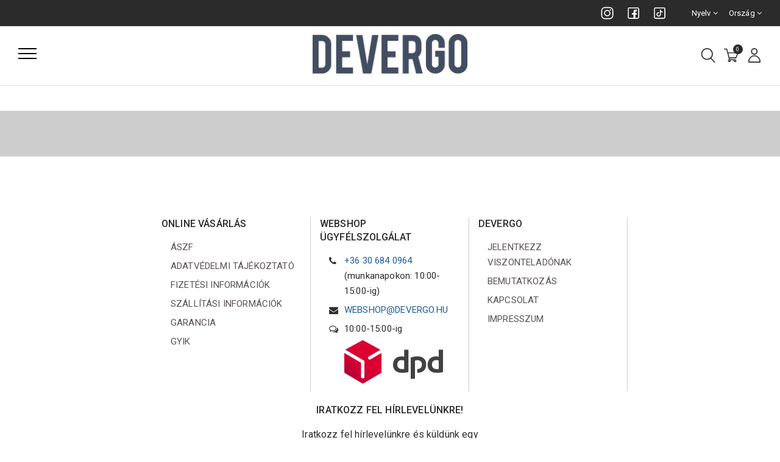

--- FILE ---
content_type: text/html; charset=UTF-8
request_url: https://www.devergo.hu/hu/fekete-noi-polok/
body_size: 20244
content:

<!--[if IE 7]><html class="ie7 no-js" lang="en"><![endif]-->
<!--[if lte IE 8]><html class="ie8 no-js" lang="en"><![endif]-->
<!--[if (gte IE 9)|!(IE)]><!-->
<!DOCTYPE html>
<html lang="hu">

<head>


	<meta http-equiv="content-type" content="text/html; charset=UTF-8" />
<meta name="google-site-verification" content="JMSBIP7ef2stQSWEt79KOGzuf-VDi3kyiFw-l6opNxA" />
	<meta name="description" content="Nézd meg az új kollekciót, vagy vásárolj akcióban akár ingyenes szállítással. Prémium ruházati termékek. Kedvező árak, kedvezmények. Kiszállítás akár Ingyen. Papucsok 2990Ft-tól. Nézz Be Hozzánk. Utánvéttel is. Óriási választék.">
	<meta property="og:description" content="Nézd meg az új kollekciót, vagy vásárolj akcióban akár ingyenes szállítással. Prémium ruházati termékek. Kedvező árak, kedvezmények. Kiszállítás akár Ingyen. Papucsok 2990Ft-tól. Nézz Be Hozzánk. Utánvéttel is. Óriási választék.">
<title>Fekete női pólók &mdash; Devergo Webáruház</title>
	<meta name="robots" content="noindex, nofollow">
<meta property="og:url" content="https://www.devergo.hu/hu/fekete-noi-polok/" />
<meta property="og:type" content="website" />
<meta property="og:title" content="Fekete női pólók &mdash; Devergo Webáruház" />
	<meta property="og:image" content="https://www.devergo-fejl.siteset.hu/files/5015/0669/9813/bg1_1.jpg" />
<script type="text/javascript">
	var CCM_DISPATCHER_FILENAME = '/index.php';var CCM_CID = 595;var CCM_EDIT_MODE = false;var CCM_ARRANGE_MODE = false;	var CCM_IMAGE_PATH = "/concrete/images";
	var CCM_TOOLS_PATH = "/tools/required";
	var CCM_BASE_URL = "https://www.devergo.hu";
	var CCM_REL = "";

	window.addEventListener('error', function(e) {
		let errorDetails = {
			type: e.type,
			message: e.message,
			filename: e.filename,
			lineno: e.lineno,
			colno: e.colno,
			browser: e.target.navigator.userAgent,
			screen: {
				width: e.target.screen.width,
				height: e.target.screen.height,
				orientation: e.target.screen.orientation.type
			},
			url: e.target.location.href
		}
		if (e.target.location.href != document.referrer) {
			errorDetails.referrerprevpage = document.referrer
		}
		if ("error" in e && e.error != null) {
			let errordets = e.error;
			if ("stack" in errordets) {
				errorDetails.error = errordets.stack;
			}
		}
		fetch('', {
				method: 'POST',
				headers: {
					'Content-Type': 'application/json',
				},
				body: JSON.stringify(errorDetails),
			})
			.then((response) => response.json())
			.then((data) => {})
			.catch((error) => {});
	});
	/*window.onerror = function(message, source, line, col, error) {
		console.log('custom errors' + message + source + line + col + error);
		return true;
	};*/
</script>
	<link rel="shortcut icon" href="/files/5516/5789/1415/favicon16.png" type="image/x-icon" />
	<link rel="icon" href="/files/5516/5789/1415/favicon16.png" type="image/x-icon" />
	<link rel="apple-touch-icon" href="/files/5516/5789/1421/favicon57.png" />
<script type="text/javascript" src="/concrete/js/jquery.js?v=5affdc4e7d29dc35b3e72170d3983151"></script>
<script type="text/javascript" src="/concrete/js/ccm.base.js?v=5affdc4e7d29dc35b3e72170d3983151"></script>
<link rel="stylesheet" type="text/css" href="/packages/devergo2/blocks/devergo_image/view.css?v=5affdc4e7d29dc35b3e72170d3983151" />
<!-- Begin Cookie Consent plugin by Silktide - http://silktide.com/cookieconsent -->
<!-- <script type="text/javascript">
	window.cookieconsent_options = {
		"message": "",
		"dismiss": "",
		"learnMore": "",
		"link": null,
		"theme": "dark-bottom"
	};
</script> -->
<!-- <script type="text/javascript" src="/js/cookieconsent.min.js"></script> -->
<!-- End Cookie Consent plugin -->
	<meta charset="UTF-8">
	<meta http-equiv="X-UA-Compatible" content="IE=edge,chrome=1">
			<meta name="viewport" content="width=device-width, initial-scale=1, maximum-scale=5">
			<!-- Preconnect !-->
	<link rel="preconnect" href="https://connect.facebook.net">
	<link rel="preconnect" href="https://stats.g.doubleclick.net">
	<link rel="preconnect" href="https://www.google.com">
	<link rel="preconnect" href="https://www.facebook.com">
	<link rel="preconnect" href="https://www.google.hu">
	<link rel="preconnect" href="https://www.google-analytics.com">
	<link rel="preconnect" href="https://apis.google.com">
	<link rel="preconnect" href="https://accounts.google.com">
	<!-- Preload styles !-->
	<link rel="preload"
		href="https://fonts.googleapis.com/css?family=Roboto:300,400,500,500i,700%7CPermanent+Marker%7CCutive+Mono"
		as="style">
	<link rel="preload" href="/packages/devergo2/themes/devergo_2022/css/main.min.css?v=890c" as="style">

	<link rel="preload" href="/packages/devergo2/themes/devergo_2022/template/css/bootstrap.min.css" as="style">
	<link rel="preload" href="/packages/devergo2/themes/devergo_2022/template/css/font.css" as="style">
	<link rel="preload" href="/packages/devergo2/themes/devergo_2022/template/css/font-awesome.min.css" as="style">
	<link rel="preload" href="/packages/devergo2/themes/devergo_2022/template/css/jquery.fullpage.min.css" as="style">
	<link rel="preload" href="/packages/devergo2/themes/devergo_2022/template/css/jquery-ui-1.13.min.css" as="style">
	<link rel="preload" href="/packages/devergo2/themes/devergo_2022/template/css/pe-icon-7-stroke.css" as="style">
	<link rel="preload" href="/packages/devergo2/themes/devergo_2022/template/css/style.css?d=250131" as="style">
	<link rel="preload" href="/packages/devergo2/themes/devergo_2022/template/css/responsive.css" as="style">
	<link rel="preload" href="/packages/devergo2/themes/devergo_2022/template/css/slick.css" as="style">
	<link rel="preload" href="/packages/devergo2/themes/devergo_2022/template/css/slick-theme.css" as="style">
	<link rel="preload" href="/packages/devergo2/themes/devergo_2022/template/css/color-skin/default.css" as="style">
	<link rel="preload" href="/packages/devergo2/themes/devergo_2022/css/sweetalert2.min.css" as="style">

	
	<!-- Load styles !-->
	<link rel="stylesheet"
		href="https://fonts.googleapis.com/css?family=Roboto:300,400,500,500i,700%7CPermanent+Marker%7CCutive+Mono">
	<link rel="stylesheet" href="/packages/devergo2/themes/devergo_2022/css/main.min.css?v=890c">

	<link rel="stylesheet" href="/packages/devergo2/themes/devergo_2022/template/css/bootstrap.min.css">
	<link rel="stylesheet" href="/packages/devergo2/themes/devergo_2022/template/css/font.css">
	<link rel="stylesheet" href="/packages/devergo2/themes/devergo_2022/template/css/font-awesome.min.css">
	<link rel="stylesheet" href="/packages/devergo2/themes/devergo_2022/template/css/jquery.fullpage.min.css">
	<link rel="stylesheet" href="/packages/devergo2/themes/devergo_2022/template/css/jquery-ui-1.13.min.css">
	<link rel="stylesheet" href="/packages/devergo2/themes/devergo_2022/template/css/pe-icon-7-stroke.css">
	<link rel="stylesheet" href="/packages/devergo2/themes/devergo_2022/template/css/style.css?d=250131">
	<link rel="stylesheet" href="/packages/devergo2/themes/devergo_2022/template/css/responsive.css">
	<link rel="stylesheet" href="/packages/devergo2/themes/devergo_2022/template/css/slick.css">
	<link rel="stylesheet" href="/packages/devergo2/themes/devergo_2022/template/css/slick-theme.css">
	<link rel="stylesheet" href="/packages/devergo2/themes/devergo_2022/template/css/color-skin/default.css">
	<link rel="stylesheet" href="/packages/devergo2/themes/devergo_2022/css/sweetalert2.min.css">

	
	<!-- Preload scripts !-->
			<link rel="preload" href="/packages/devergo2/themes/devergo_2022/template/js/jquery-3.1.1.min.js" as="script">
		<link rel="preload" href="/packages/devergo2/themes/devergo_2022/template/js/bootstrap.min.js" as="script">
	<link rel="preload" href="/packages/devergo2/themes/devergo_2022/template/js/modernizr.js" as="script">
	<link rel="preload" href="/packages/devergo2/themes/devergo_2022/template/js/jquery-ui-1.13.min.js" as="script">
	<link rel="preload" href="/packages/devergo2/themes/devergo_2022/template/js/jquery-ui-touch-punch.js" as="script">
	<link rel="preload" href="/packages/devergo2/themes/devergo_2022/template/js/jquery.dlmenu.js" as="script">
		<link rel="preload" href="/packages/devergo2/themes/devergo_2022/template/js/countdown.js" as="script">
	<link rel="preload" href="/packages/devergo2/themes/devergo_2022/template/js/slick.min.js" as="script">
	<link rel="preload" href="/packages/devergo2/themes/devergo_2022/template/js/jquery.counterup.min.js" as="script">
	<link rel="preload" href="/packages/devergo2/themes/devergo_2022/template/js/jquery.waypoints.min.js" as="script">
	<link rel="preload" href="/packages/devergo2/themes/devergo_2022/template/js/jquery.fullpage.min.js" as="script">
	<link rel="preload" href="/packages/devergo2/themes/devergo_2022/template/js/main.js?v=890c" as="script">

		<script>
		var packageHandle = 'webshop2',
			themePath = '/packages/devergo2/themes/devergo_2022',
			plusTranslations = {
				shortPassword: 'A jelszónak minimum 8 karakter hosszúnak kell lennie!'
			},
			updateCartToolUrl = '/tools/packages/devergo2/update_cart',
			searchToolUrl = '/tools/packages/devergo2/search',
			siteLang = 'hu';
	</script>
	<script type="text/javascript"
		src="/packages/devergo2/js/translate_js.php?lang=hu"></script>
	<script type="text/javascript" src="/packages/devergo2/js/cart.min.js?v=2022"></script>
	<script type="text/javascript" src="/js/siteset.js"></script>
			<meta name="google-signin-client_id" content="666279071612-hiitbij56ipmvgorfqbe8c5s9o5d0plo.apps.googleusercontent.com" />
				<meta name="google-site-verification" content="9p2Qrqe_T3m6TDNlviI5LvUt0BTDHEpC8fJQUw0ouok" />
		<meta name="facebook-domain-verification" content="4vqfhsvfkpp8mpf4swjfx6hz4kyypb" />
		<script>
			(function (w, d, s, l, i) {
				w[l] = w[l] || [];
				w[l].push({
					'gtm.start': new Date().getTime(),
					event: 'gtm.js'
				});
				var f = d.getElementsByTagName(s)[0],
					j = d.createElement(s),
					dl = l != 'dataLayer' ? '&l=' + l : '';
				j.async = true;
				j.src =
					'//www.googletagmanager.com/gtm.js?id=' + i + dl;
				f.parentNode.insertBefore(j, f);
			})(window, document, 'script', 'dataLayer', 'GTM-MZCN2QMR');
		</script>
					<!-- Facebook Pixel Code -->
			<script>
				! function (f, b, e, v, n, t, s) {
					if (f.fbq) return;
					n = f.fbq = function () {
						n.callMethod ?
							n.callMethod.apply(n, arguments) : n.queue.push(arguments)
					};
					if (!f._fbq) f._fbq = n;
					n.push = n;
					n.loaded = !0;
					n.version = '2.0';
					n.queue = [];
					t = b.createElement(e);
					t.async = !0;
					t.src = v;
					s = b.getElementsByTagName(e)[0];
					s.parentNode.insertBefore(t, s)
				}(window, document, 'script',
					'https://connect.facebook.net/en_US/fbevents.js');
				fbq('init', '1312151222296488');
				fbq('track', 'PageView');
			</script>
			<noscript><img height="1" width="1" style="display:none"
					src="https://www.facebook.com/tr?id=1312151222296488&ev=PageView&noscript=1" /></noscript>
			<!-- End Facebook Pixel Code -->
				</head>

<body class="" id="left_sidebar_devergo">
			<noscript><iframe src="//www.googletagmanager.com/ns.html?id=GTM-MZCN2QMR" height="0" width="0"
				style="display:none;visibility:hidden"></iframe></noscript>
		
	<div id="fb-root"></div>
	<script>
		(function (d, s, id) {
			var js, fjs = d.getElementsByTagName(s)[0];
			if (d.getElementById(id)) return;
			js = d.createElement(s);
			js.id = id;
			js.src = '//connect.facebook.net/hu_HU/sdk.js#xfbml=1&version=v2.8';
			fjs.parentNode.insertBefore(js, fjs);
		}(document, 'script', 'facebook-jssdk'));

		window.fbAsyncInit = function () {
			FB.init({
				appId: '333083412372687',
				cookie: true, // enable cookies to allow the server to access the session
				xfbml: true, // parse social plugins on this page
				version: 'v2.8' // use graph api version 2.8
			});
			FB.AppEvents.logPageView();
		};
	</script>
		<div class="outer-wrapper">
		<header class="header-2 first-menu menu-offcanvas affix-top" data-spy="affix" data-offset-top="205">
			<div class="top-bar outer-wrap bg-dark txt-white">
				<div class="row">
					<div class="col-md-6 col-sm-6">
											</div>
					<div class="col-md-6 col-sm-6 text-right">
						<ul class="top-bar-menu">
	<li>
		<a href="https://www.instagram.com/devergoofficial?igsh=eHdteXk4cXgwZjk3" title="Instagram" target="_blank">
			<svg xmlns="http://www.w3.org/2000/svg" viewBox="0 0 48 48" width="48px" height="48px">
				<path
					d="M 16.5 5 C 10.16639 5 5 10.16639 5 16.5 L 5 31.5 C 5 37.832757 10.166209 43 16.5 43 L 31.5 43 C 37.832938 43 43 37.832938 43 31.5 L 43 16.5 C 43 10.166209 37.832757 5 31.5 5 L 16.5 5 z M 16.5 8 L 31.5 8 C 36.211243 8 40 11.787791 40 16.5 L 40 31.5 C 40 36.211062 36.211062 40 31.5 40 L 16.5 40 C 11.787791 40 8 36.211243 8 31.5 L 8 16.5 C 8 11.78761 11.78761 8 16.5 8 z M 34 12 C 32.895 12 32 12.895 32 14 C 32 15.105 32.895 16 34 16 C 35.105 16 36 15.105 36 14 C 36 12.895 35.105 12 34 12 z M 24 14 C 18.495178 14 14 18.495178 14 24 C 14 29.504822 18.495178 34 24 34 C 29.504822 34 34 29.504822 34 24 C 34 18.495178 29.504822 14 24 14 z M 24 17 C 27.883178 17 31 20.116822 31 24 C 31 27.883178 27.883178 31 24 31 C 20.116822 31 17 27.883178 17 24 C 17 20.116822 20.116822 17 24 17 z" />
			</svg>
		</a>
	</li>
	<li>
		<a href="https://www.facebook.com/share/fcYBYc3qmTz66c4m/?mibextid=LQQJ4d" title="Facebook" target="_blank">
			<svg xmlns="http://www.w3.org/2000/svg" viewBox="0 0 48 48" width="48px" height="48px">
				<path
					d="M 11.5 6 C 8.4802259 6 6 8.4802259 6 11.5 L 6 36.5 C 6 39.519774 8.4802259 42 11.5 42 L 36.5 42 C 39.519774 42 42 39.519774 42 36.5 L 42 11.5 C 42 8.4802259 39.519774 6 36.5 6 L 11.5 6 z M 11.5 9 L 36.5 9 C 37.898226 9 39 10.101774 39 11.5 L 39 36.5 C 39 37.898226 37.898226 39 36.5 39 L 30 39 L 30 29 L 33.625 29 C 34.129 29 34.555187 28.623047 34.617188 28.123047 L 34.992188 25.123047 C 35.028188 24.839047 34.938047 24.553891 34.748047 24.337891 C 34.559047 24.122891 34.287 24 34 24 L 30 24 L 30 20.5 C 30 19.397 30.897 18.5 32 18.5 L 34 18.5 C 34.552 18.5 35 18.053 35 17.5 L 35 14.125 C 35 13.607 34.604844 13.174906 34.089844 13.128906 C 34.030844 13.123906 32.619984 13 30.833984 13 C 26.426984 13 24 15.616187 24 20.367188 L 24 24 L 20 24 C 19.448 24 19 24.447 19 25 L 19 28 C 19 28.553 19.448 29 20 29 L 24 29 L 24 39 L 11.5 39 C 10.101774 39 9 37.898226 9 36.5 L 9 11.5 C 9 10.101774 10.101774 9 11.5 9 z" />
			</svg>
		</a>
	</li>
	<li>
		<a href="https://www.tiktok.com/@devergo_official?_t=8riEpo3kbgN&_r=1" title="Tiktok" target="_blank">
			<svg xmlns="http://www.w3.org/2000/svg" viewBox="0 0 48 48" width="48px" height="48px">
				<path
					d="M 11.5 6 C 8.4802259 6 6 8.4802259 6 11.5 L 6 36.5 C 6 39.519774 8.4802259 42 11.5 42 L 36.5 42 C 39.519774 42 42 39.519774 42 36.5 L 42 11.5 C 42 8.4802259 39.519774 6 36.5 6 L 11.5 6 z M 11.5 9 L 36.5 9 C 37.898226 9 39 10.101774 39 11.5 L 39 36.5 C 39 37.898226 37.898226 39 36.5 39 L 11.5 39 C 10.101774 39 9 37.898226 9 36.5 L 9 11.5 C 9 10.101774 10.101774 9 11.5 9 z M 26.435547 13.023438 A 1.50015 1.50015 0 0 0 25 14.5 L 25 28 C 25 30.227598 23.227598 32 21 32 C 18.772402 32 17 30.227598 17 28 C 17 25.772402 18.772402 24 21 24 A 1.50015 1.50015 0 1 0 21 21 C 17.151598 21 14 24.151598 14 28 C 14 31.848402 17.151598 35 21 35 C 24.848402 35 28 31.848402 28 28 L 28 20.335938 C 29.268121 21.316987 30.78243 22 32.5 22 A 1.50015 1.50015 0 1 0 32.5 19 C 29.996501 19 28 17.003499 28 14.5 A 1.50015 1.50015 0 0 0 26.435547 13.023438 z" />
			</svg>
		</a>
	</li>
	<li class="langselectorbtn dropdown">
		<div id="langselectorbtn" data-toggle="dropdown" aria-haspopup="listbox" role="combobox" aria-expanded="false"
			aria-label="Nyelv">Nyelv <i class="fa fa-angle-down"></i></div>
		<ul aria-labelledby="langselectorbtn">
									<li class="langOption langHu langCom langGr" data-value="en">
							<a href="https://www.devergo.hu/en?devergoLanguage=en">En</a>
						</li>
										</ul>
	</li>

	<li class="countryselectorbtn dropdown">
		<div id="countryselectorbtn" data-toggle="dropdown" aria-haspopup="listbox" role="combobox"
			aria-expanded="false" aria-label="Ország">Ország <i
				class="fa fa-angle-down"></i></div>
		<ul aria-labelledby="countryselectorbtn">
							<li class="" data-value="at"  							data-fl="en">
					<a href="https://www.devergo.com/en?devergoCountry=AT&devergoLanguage=en">
						<img class="ccm-region-flag" id="ccm-region-flag-at" width="16" height="16" src="/packages/multilingual/images/flags/at.png" alt="at" />						<span class="countryname">Ausztria</span>
					</a>
				</li>
							<li class="" data-value="be"  							data-fl="en">
					<a href="https://www.devergo.com/en?devergoCountry=BE&devergoLanguage=en">
						<img class="ccm-region-flag" id="ccm-region-flag-be" width="16" height="16" src="/packages/multilingual/images/flags/be.png" alt="be" />						<span class="countryname">Belgium</span>
					</a>
				</li>
							<li class="" data-value="bg"  							data-fl="en">
					<a href="https://www.devergo.com/en?devergoCountry=BG&devergoLanguage=en">
						<img class="ccm-region-flag" id="ccm-region-flag-bg" width="16" height="16" src="/packages/multilingual/images/flags/bg.png" alt="bg" />						<span class="countryname">Bulgária</span>
					</a>
				</li>
							<li class="" data-value="cy"  							data-fl="en">
					<a href="https://www.devergo.com/en?devergoCountry=CY&devergoLanguage=en">
						<img class="ccm-region-flag" id="ccm-region-flag-cy" width="16" height="16" src="/packages/multilingual/images/flags/cy.png" alt="cy" />						<span class="countryname">Ciprus</span>
					</a>
				</li>
							<li class="" data-value="cz"  							data-fl="en">
					<a href="https://www.devergo.com/en?devergoCountry=CZ&devergoLanguage=en">
						<img class="ccm-region-flag" id="ccm-region-flag-cz" width="16" height="16" src="/packages/multilingual/images/flags/cz.png" alt="cz" />						<span class="countryname">Cseh Köztársaság</span>
					</a>
				</li>
							<li class="" data-value="dk"  							data-fl="en">
					<a href="https://www.devergo.com/en?devergoCountry=DK&devergoLanguage=en">
						<img class="ccm-region-flag" id="ccm-region-flag-dk" width="16" height="16" src="/packages/multilingual/images/flags/dk.png" alt="dk" />						<span class="countryname">Dánia</span>
					</a>
				</li>
							<li class="" data-value="ee"  							data-fl="en">
					<a href="https://www.devergo.com/en?devergoCountry=EE&devergoLanguage=en">
						<img class="ccm-region-flag" id="ccm-region-flag-ee" width="16" height="16" src="/packages/multilingual/images/flags/ee.png" alt="ee" />						<span class="countryname">Észtország</span>
					</a>
				</li>
							<li class="" data-value="fi"  							data-fl="en">
					<a href="https://www.devergo.com/en?devergoCountry=FI&devergoLanguage=en">
						<img class="ccm-region-flag" id="ccm-region-flag-fi" width="16" height="16" src="/packages/multilingual/images/flags/fi.png" alt="fi" />						<span class="countryname">Finnország</span>
					</a>
				</li>
							<li class="" data-value="fr"  							data-fl="en">
					<a href="https://www.devergo.com/en?devergoCountry=FR&devergoLanguage=en">
						<img class="ccm-region-flag" id="ccm-region-flag-fr" width="16" height="16" src="/packages/multilingual/images/flags/fr.png" alt="fr" />						<span class="countryname">Franciaország</span>
					</a>
				</li>
							<li class="" data-value="gr"  							data-fl="en">
					<a href="https://www.devergo.gr/el?devergoCountry=GR&devergoLanguage=gr">
						<img class="ccm-region-flag" id="ccm-region-flag-gr" width="16" height="16" src="/packages/multilingual/images/flags/gr.png" alt="gr" />						<span class="countryname">Görögország</span>
					</a>
				</li>
							<li class="" data-value="nl"  							data-fl="en">
					<a href="https://www.devergo.com/en?devergoCountry=NL&devergoLanguage=en">
						<img class="ccm-region-flag" id="ccm-region-flag-nl" width="16" height="16" src="/packages/multilingual/images/flags/nl.png" alt="nl" />						<span class="countryname">Hollandia</span>
					</a>
				</li>
							<li class="" data-value="hr"  							data-fl="en">
					<a href="https://www.devergo.com/en?devergoCountry=HR&devergoLanguage=en">
						<img class="ccm-region-flag" id="ccm-region-flag-hr" width="16" height="16" src="/packages/multilingual/images/flags/hr.png" alt="hr" />						<span class="countryname">Horvátország</span>
					</a>
				</li>
							<li class="" data-value="ie"  							data-fl="en">
					<a href="https://www.devergo.com/en?devergoCountry=IE&devergoLanguage=en">
						<img class="ccm-region-flag" id="ccm-region-flag-ie" width="16" height="16" src="/packages/multilingual/images/flags/ie.png" alt="ie" />						<span class="countryname">Írország</span>
					</a>
				</li>
							<li class="" data-value="pl"  							data-fl="en">
					<a href="https://www.devergo.com/en?devergoCountry=PL&devergoLanguage=en">
						<img class="ccm-region-flag" id="ccm-region-flag-pl" width="16" height="16" src="/packages/multilingual/images/flags/pl.png" alt="pl" />						<span class="countryname">Lengyelország</span>
					</a>
				</li>
							<li class="" data-value="lv"  							data-fl="en">
					<a href="https://www.devergo.com/en?devergoCountry=LV&devergoLanguage=en">
						<img class="ccm-region-flag" id="ccm-region-flag-lv" width="16" height="16" src="/packages/multilingual/images/flags/lv.png" alt="lv" />						<span class="countryname">Lettország</span>
					</a>
				</li>
							<li class="" data-value="lt"  							data-fl="en">
					<a href="https://www.devergo.com/en?devergoCountry=LT&devergoLanguage=en">
						<img class="ccm-region-flag" id="ccm-region-flag-lt" width="16" height="16" src="/packages/multilingual/images/flags/lt.png" alt="lt" />						<span class="countryname">Litvánia</span>
					</a>
				</li>
							<li class="" data-value="lu"  							data-fl="en">
					<a href="https://www.devergo.com/en?devergoCountry=LU&devergoLanguage=en">
						<img class="ccm-region-flag" id="ccm-region-flag-lu" width="16" height="16" src="/packages/multilingual/images/flags/lu.png" alt="lu" />						<span class="countryname">Luxemburg</span>
					</a>
				</li>
							<li class="" data-value="hu"  							data-fl="en">
					<a href="https://www.devergo.hu/hu?devergoCountry=HU&devergoLanguage=hu">
						<img class="ccm-region-flag" id="ccm-region-flag-hu" width="16" height="16" src="/packages/multilingual/images/flags/hu.png" alt="hu" />						<span class="countryname">Magyarország</span>
					</a>
				</li>
							<li class="" data-value="mt"  							data-fl="en">
					<a href="https://www.devergo.com/en?devergoCountry=MT&devergoLanguage=en">
						<img class="ccm-region-flag" id="ccm-region-flag-mt" width="16" height="16" src="/packages/multilingual/images/flags/mt.png" alt="mt" />						<span class="countryname">Málta</span>
					</a>
				</li>
							<li class="" data-value="de"  							data-fl="en">
					<a href="https://www.devergo.com/en?devergoCountry=DE&devergoLanguage=en">
						<img class="ccm-region-flag" id="ccm-region-flag-de" width="16" height="16" src="/packages/multilingual/images/flags/de.png" alt="de" />						<span class="countryname">Németország</span>
					</a>
				</li>
							<li class="" data-value="it"  							data-fl="en">
					<a href="https://www.devergo.com/en?devergoCountry=IT&devergoLanguage=en">
						<img class="ccm-region-flag" id="ccm-region-flag-it" width="16" height="16" src="/packages/multilingual/images/flags/it.png" alt="it" />						<span class="countryname">Olaszország</span>
					</a>
				</li>
							<li class="" data-value="pt"  							data-fl="en">
					<a href="https://www.devergo.com/en?devergoCountry=PT&devergoLanguage=en">
						<img class="ccm-region-flag" id="ccm-region-flag-pt" width="16" height="16" src="/packages/multilingual/images/flags/pt.png" alt="pt" />						<span class="countryname">Portugália</span>
					</a>
				</li>
							<li class="" data-value="es"  							data-fl="en">
					<a href="https://www.devergo.com/en?devergoCountry=ES&devergoLanguage=en">
						<img class="ccm-region-flag" id="ccm-region-flag-es" width="16" height="16" src="/packages/multilingual/images/flags/es.png" alt="es" />						<span class="countryname">Spanyolország</span>
					</a>
				</li>
							<li class="" data-value="se"  							data-fl="en">
					<a href="https://www.devergo.com/en?devergoCountry=SE&devergoLanguage=en">
						<img class="ccm-region-flag" id="ccm-region-flag-se" width="16" height="16" src="/packages/multilingual/images/flags/se.png" alt="se" />						<span class="countryname">Svédország</span>
					</a>
				</li>
							<li class="" data-value="sk"  							data-fl="en">
					<a href="https://www.devergo.com/en?devergoCountry=SK&devergoLanguage=en">
						<img class="ccm-region-flag" id="ccm-region-flag-sk" width="16" height="16" src="/packages/multilingual/images/flags/sk.png" alt="sk" />						<span class="countryname">Szlovák Köztársaság</span>
					</a>
				</li>
							<li class="" data-value="si"  							data-fl="en">
					<a href="https://www.devergo.com/en?devergoCountry=SI&devergoLanguage=en">
						<img class="ccm-region-flag" id="ccm-region-flag-si" width="16" height="16" src="/packages/multilingual/images/flags/si.png" alt="si" />						<span class="countryname">Szlovénia</span>
					</a>
				</li>
					</ul>
	</li>
</ul>					</div>
				</div>
			</div>
			<div class="outer-wrap">
				<div class="logo-wrap">
					<a class="navbar-brand" href="/hu">
						<img src="/packages/devergo2/themes/devergo_2022/img/devergo-logo-3.png" alt="DEVERGO">
					</a>
				</div>
				<div class="row">
					<div class="col-md-12 col-sm-12 col-xs-12 header-cover">
						<button type="button" class="nav-trigger" aria-label="Menü">
							<span class="icon-bar"></span>
							<span class="icon-bar"></span>
							<span class="icon-bar"></span>
						</button>
						<!--button-->

						<nav class="menu off">
							<button type="button" class="close-trigger" aria-label="Bezárás">
								<span class="icon-bar"></span>
								<span class="icon-bar"></span>
							</button>
							<!--button-->

							<div class="container">
								<!-- navigation -->
								<div class="row sec-gap">
									<div class="col-md-3 menu-wrap">
	<h5 class="menu-title txt-white" style="text-transform: uppercase;">Férfi</h5>
	<div class="menu-list">
		<ul class="sf-menu">
						<li class="haschild">
				<div class="level1openercont hasc">
											<div class="angleright">
							<div>‣</div>
							<span>Cipő</span>
						</div>				</div>
									<ul class="dropdown level1">
						<li>
							<a href="/hu/shop-cipok-c36"
								style="text-transform: uppercase;">Összes Cipő</a>
						</li>
									<li>
				<div class="level1openercont ">
					<a href="/hu/shop-bakancsok-turacipok-c123" style="text-transform: uppercase;">Bakancsok</a>				</div>
								</li>
							<li>
				<div class="level1openercont ">
					<a href="/hu/shop-sneaker-c117" style="text-transform: uppercase;">Sneakerek</a>				</div>
								</li>
							<li>
				<div class="level1openercont ">
					<a href="/hu/shop-sliponok-c118" style="text-transform: uppercase;">Utcai Cipők</a>				</div>
								</li>
							<li>
				<div class="level1openercont ">
					<a href="/hu/shop-tornacipok-c115" style="text-transform: uppercase;">Tornacipők</a>				</div>
								</li>
							<li>
				<div class="level1openercont ">
					<a href="/hu/shop-papucsok-c120" style="text-transform: uppercase;">Papucsok</a>				</div>
								</li>
									</ul>
								</li>
							<li class="haschild">
				<div class="level1openercont hasc">
											<div class="angleright">
							<div>‣</div>
							<span>Ruházat</span>
						</div>				</div>
									<ul class="dropdown level1">
						<li>
							<a href="/hu/shop-ruhazat-c221"
								style="text-transform: uppercase;">Összes Ruházat</a>
						</li>
									<li class="haschild">
				<div class="level1openercont hasc">
											<div class="angleright">
							<div>‣</div>
							<span>Felsőruházat</span>
						</div>				</div>
									<ul class="dropdown level1">
						<li>
							<a href="/hu/shop-felsoruhazat-c33"
								style="text-transform: uppercase;">Összes Felsőruházat</a>
						</li>
									<li>
				<div class="level1openercont ">
					<a href="/hu/shop-fefri-kotott-pulover-c207" style="text-transform: uppercase;">Kötött pulóverek</a>				</div>
								</li>
							<li>
				<div class="level1openercont ">
					<a href="/hu/shop-pulover-c174" style="text-transform: uppercase;">Pulóverek</a>				</div>
								</li>
							<li>
				<div class="level1openercont ">
					<a href="/hu/shop-ingek-c106" style="text-transform: uppercase;">Ingek</a>				</div>
								</li>
							<li>
				<div class="level1openercont ">
					<a href="/hu/shop-polok-c105" style="text-transform: uppercase;">Pólók, Hosszú ujjú pólók</a>				</div>
								</li>
							<li>
				<div class="level1openercont ">
					<a href="/hu/shop-galleros-polok-c242" style="text-transform: uppercase;">Galléros pólók</a>				</div>
								</li>
							<li>
				<div class="level1openercont ">
					<a href="/hu/shop-triko-c184" style="text-transform: uppercase;">Trikó</a>				</div>
								</li>
									</ul>
								</li>
							<li class="haschild">
				<div class="level1openercont hasc">
											<div class="angleright">
							<div>‣</div>
							<span>Kabát</span>
						</div>				</div>
									<ul class="dropdown level1">
						<li>
							<a href="/hu/shop-kabat-c228"
								style="text-transform: uppercase;">Összes Kabát</a>
						</li>
									<li>
				<div class="level1openercont ">
					<a href="/hu/shop-ferfi-teli-kabat-c229" style="text-transform: uppercase;">Téli kabátok</a>				</div>
								</li>
							<li>
				<div class="level1openercont ">
					<a href="/hu/shop-atmeneti-kabatok-c230" style="text-transform: uppercase;">Átmeneti kabátok</a>				</div>
								</li>
							<li>
				<div class="level1openercont ">
					<a href="/hu/shop-mellenyek-c232" style="text-transform: uppercase;">Mellények</a>				</div>
								</li>
							<li>
				<div class="level1openercont ">
					<a href="/hu/shop-farmer-dzsekik-c233" style="text-transform: uppercase;">Farmer dzsekik</a>				</div>
								</li>
									</ul>
								</li>
							<li class="haschild">
				<div class="level1openercont hasc">
											<div class="angleright">
							<div>‣</div>
							<span>Farmer</span>
						</div>				</div>
									<ul class="dropdown level1">
						<li>
							<a href="/hu/shop-farmer-c35"
								style="text-transform: uppercase;">Összes Farmer</a>
						</li>
									<li>
				<div class="level1openercont ">
					<a href="/hu/shop-boszaru-farmerek-c208" style="text-transform: uppercase;">Bőszárú farmerek</a>				</div>
								</li>
							<li>
				<div class="level1openercont ">
					<a href="/hu/shop-slim-fit-farmerek-c111" style="text-transform: uppercase;">Slim Fit Farmerek</a>				</div>
								</li>
							<li>
				<div class="level1openercont ">
					<a href="/hu/shop-farmer-rovidndrag-c209" style="text-transform: uppercase;">Farmer rövidnadrágok</a>				</div>
								</li>
									</ul>
								</li>
							<li class="haschild">
				<div class="level1openercont hasc">
											<div class="angleright">
							<div>‣</div>
							<span>Nadrág</span>
						</div>				</div>
									<ul class="dropdown level1">
						<li>
							<a href="/hu/shop-nadragok-c37"
								style="text-transform: uppercase;">Összes Nadrág</a>
						</li>
									<li>
				<div class="level1openercont ">
					<a href="/hu/shop-nadragok-c49" style="text-transform: uppercase;">Nadrágok</a>				</div>
								</li>
							<li>
				<div class="level1openercont ">
					<a href="/hu/shop-férfi melegítő-c210" style="text-transform: uppercase;">Melegítő nadrágok</a>				</div>
								</li>
							<li>
				<div class="level1openercont ">
					<a href="/hu/shop-rovidnadragok-c211" style="text-transform: uppercase;">Rövidnadrágok</a>				</div>
								</li>
							<li>
				<div class="level1openercont ">
					<a href="/hu/shop-uszosort-c178" style="text-transform: uppercase;">Fürdőnadrág</a>				</div>
								</li>
									</ul>
								</li>
									</ul>
								</li>
							<li class="haschild">
				<div class="level1openercont hasc">
											<div class="angleright">
							<div>‣</div>
							<span>Kiegészítő</span>
						</div>				</div>
									<ul class="dropdown level1">
						<li>
							<a href="/hu/shop-kiegeszitok-c38"
								style="text-transform: uppercase;">Összes Kiegészítő</a>
						</li>
									<li>
				<div class="level1openercont ">
					<a href="/hu/shop-sapka-sal-kesztyu-c128" style="text-transform: uppercase;">Sapkák, Sálak, Kesztyűk</a>				</div>
								</li>
							<li>
				<div class="level1openercont ">
					<a href="/hu/shop-taska-penztarca-c129" style="text-transform: uppercase;">Táskák, Pénztárcák</a>				</div>
								</li>
							<li>
				<div class="level1openercont ">
					<a href="/hu/shop-ovek-c130" style="text-transform: uppercase;">Övek</a>				</div>
								</li>
							<li>
				<div class="level1openercont ">
					<a href="/hu/shop-fehernemuk-c132" style="text-transform: uppercase;">Fehérneműk</a>				</div>
								</li>
							<li>
				<div class="level1openercont ">
					<a href="/hu/shop-zoknik-c131" style="text-transform: uppercase;">Zoknik</a>				</div>
								</li>
									</ul>
								</li>
								<li>
					<a
						href="/hu/kollekciok?c=men">NAVY LABEL</a>
				</li>
					</ul>
			</div>
</div>
<div class="col-md-3 menu-wrap">
	<h5 class="menu-title txt-white" style="text-transform: uppercase;">Női</h5>
	<div class="menu-list">
		<ul class="sf-menu">
						<li class="haschild">
				<div class="level1openercont hasc">
											<div class="angleright">
							<div>‣</div>
							<span>Cipő</span>
						</div>				</div>
									<ul class="dropdown level1">
						<li>
							<a href="/hu/shop-cipok-c40"
								style="text-transform: uppercase;">Összes Cipő</a>
						</li>
									<li>
				<div class="level1openercont ">
					<a href="/hu/shop-bakancsok-c153" style="text-transform: uppercase;">Bakancsok, Csizmák</a>				</div>
								</li>
							<li>
				<div class="level1openercont ">
					<a href="/hu/shop-sneaker-c44" style="text-transform: uppercase;">Sneakerek</a>				</div>
								</li>
							<li>
				<div class="level1openercont ">
					<a href="/hu/shop-atmeneti-cipok-c155" style="text-transform: uppercase;">Magassarkú cipők</a>				</div>
								</li>
							<li>
				<div class="level1openercont ">
					<a href="/hu/shop-balerinak-sliponok-c156" style="text-transform: uppercase;">Balerinák</a>				</div>
								</li>
							<li>
				<div class="level1openercont ">
					<a href="/hu/shop-papucs-szandal-c212" style="text-transform: uppercase;">Papucsok, Szandálok</a>				</div>
								</li>
							<li>
				<div class="level1openercont ">
					<a href="/hu/shop-tornacipo-c149" style="text-transform: uppercase;">Tornacipők</a>				</div>
								</li>
									</ul>
								</li>
							<li class="haschild">
				<div class="level1openercont hasc">
											<div class="angleright">
							<div>‣</div>
							<span>Ruházat</span>
						</div>				</div>
									<ul class="dropdown level1">
						<li>
							<a href="/hu/shop-ruhazat-c226"
								style="text-transform: uppercase;">Összes Ruházat</a>
						</li>
									<li class="haschild">
				<div class="level1openercont hasc">
											<div class="angleright">
							<div>‣</div>
							<span>Felsőruházat</span>
						</div>				</div>
									<ul class="dropdown level1">
						<li>
							<a href="/hu/shop-felsoruhazat-c34"
								style="text-transform: uppercase;">Összes Felsőruházat</a>
						</li>
									<li>
				<div class="level1openercont ">
					<a href="/hu/shop-noi-kotott-pulover-c214" style="text-transform: uppercase;">Kötött pulóverek</a>				</div>
								</li>
							<li>
				<div class="level1openercont ">
					<a href="/hu/shop-puloverek-c135" style="text-transform: uppercase;">Pulóverek</a>				</div>
								</li>
							<li>
				<div class="level1openercont ">
					<a href="/hu/shop-ingek-c137" style="text-transform: uppercase;">Ingek </a>				</div>
								</li>
							<li>
				<div class="level1openercont ">
					<a href="/hu/shop-polok-c136" style="text-transform: uppercase;">Pólók, Hosszú ujjú pólók</a>				</div>
								</li>
							<li>
				<div class="level1openercont ">
					<a href="/hu/shop-trikok-topok-c140" style="text-transform: uppercase;">Trikók, Topok</a>				</div>
								</li>
									</ul>
								</li>
							<li class="haschild">
				<div class="level1openercont hasc">
											<div class="angleright">
							<div>‣</div>
							<span>Kabát</span>
						</div>				</div>
									<ul class="dropdown level1">
						<li>
							<a href="/hu/shop-kabat-c238"
								style="text-transform: uppercase;">Összes Kabát</a>
						</li>
									<li>
				<div class="level1openercont ">
					<a href="/hu/shop-teli-kabatok-c239" style="text-transform: uppercase;">Téli kabátok</a>				</div>
								</li>
							<li>
				<div class="level1openercont ">
					<a href="/hu/shop-atmeneti-kabatok-c240" style="text-transform: uppercase;">Átmeneti kabátok</a>				</div>
								</li>
							<li>
				<div class="level1openercont ">
					<a href="/hu/shop-mellenyek-c241" style="text-transform: uppercase;">Mellények</a>				</div>
								</li>
									</ul>
								</li>
							<li class="haschild">
				<div class="level1openercont hasc">
											<div class="angleright">
							<div>‣</div>
							<span>Farmer</span>
						</div>				</div>
									<ul class="dropdown level1">
						<li>
							<a href="/hu/shop-farmer-c39"
								style="text-transform: uppercase;">Összes Farmer</a>
						</li>
									<li>
				<div class="level1openercont ">
					<a href="/hu/shop-noi-magas-dereku-farmer-c216" style="text-transform: uppercase;">Bő szárú farmerek</a>				</div>
								</li>
							<li>
				<div class="level1openercont ">
					<a href="/hu/shop-slim-fit-farmerek-c143" style="text-transform: uppercase;">Slim Fit farmerek</a>				</div>
								</li>
									</ul>
								</li>
							<li class="haschild">
				<div class="level1openercont hasc">
											<div class="angleright">
							<div>‣</div>
							<span>Ruha, Overál</span>
						</div>				</div>
									<ul class="dropdown level1">
						<li>
							<a href="/hu/shop-ruha-overal-c198"
								style="text-transform: uppercase;">Összes Ruha, Overál</a>
						</li>
									<li>
				<div class="level1openercont ">
					<a href="/hu/shop-ruhák-c199" style="text-transform: uppercase;">Ruhák</a>				</div>
								</li>
							<li>
				<div class="level1openercont ">
					<a href="/hu/shop-noi-farmer-ruha-c215" style="text-transform: uppercase;">Farmer ruhák</a>				</div>
								</li>
							<li>
				<div class="level1openercont ">
					<a href="/hu/shop-overál-c200" style="text-transform: uppercase;">Overálok</a>				</div>
								</li>
									</ul>
								</li>
							<li class="haschild">
				<div class="level1openercont hasc">
											<div class="angleright">
							<div>‣</div>
							<span>Nadrág, Szoknya</span>
						</div>				</div>
									<ul class="dropdown level1">
						<li>
							<a href="/hu/shop-szoknya-nadrag-c41"
								style="text-transform: uppercase;">Összes Nadrág, Szoknya</a>
						</li>
									<li>
				<div class="level1openercont ">
					<a href="/hu/shop-nadragok-c161" style="text-transform: uppercase;">Nadrágok </a>				</div>
								</li>
							<li>
				<div class="level1openercont ">
					<a href="/hu/shop-noi-melegito-nadrag-c218" style="text-transform: uppercase;">Melegítő nadrágok</a>				</div>
								</li>
							<li>
				<div class="level1openercont ">
					<a href="/hu/shop-rovidnadrag-c160" style="text-transform: uppercase;">Rövidnadrágok</a>				</div>
								</li>
							<li>
				<div class="level1openercont ">
					<a href="/hu/shop-szoknyak-c159" style="text-transform: uppercase;">Szoknyák</a>				</div>
								</li>
									</ul>
								</li>
									</ul>
								</li>
							<li class="haschild">
				<div class="level1openercont hasc">
											<div class="angleright">
							<div>‣</div>
							<span>Kiegészítő</span>
						</div>				</div>
									<ul class="dropdown level1">
						<li>
							<a href="/hu/shop-kiegeszitok-c42"
								style="text-transform: uppercase;">Összes Kiegészítő</a>
						</li>
									<li>
				<div class="level1openercont ">
					<a href="/hu/shop-sapka-sal-kesztyu-c169" style="text-transform: uppercase;">Sapkák, sálak, kesztyűk</a>				</div>
								</li>
							<li>
				<div class="level1openercont ">
					<a href="/hu/shop-taskak-penztarca-c166" style="text-transform: uppercase;">Táskák, Pénztárcák</a>				</div>
								</li>
							<li>
				<div class="level1openercont ">
					<a href="/hu/shop-ovek-c167" style="text-transform: uppercase;">Övek</a>				</div>
								</li>
							<li>
				<div class="level1openercont ">
					<a href="/hu/shop-utalvany-c203" style="text-transform: uppercase;">Utalvány</a>				</div>
								</li>
									</ul>
								</li>
								<li>
					<a
						href="/hu/kollekciok?c=women">NAVY LABEL</a>
				</li>
					</ul>
			</div>
</div>
	<div class="col-md-2 menu-wrap staticpagesmenu">
		<h5 class="menu-title txt-white" style="text-transform: uppercase;">Márkák</h5>
		<div class="menu-list">
			<ul class="sf-menu">
								<li class="">
					<a href="/hu/funky-buddha" style="text-transform: uppercase;">Funky Buddha</a>
				</li>
							<li class="">
					<a href="/hu/skechers" style="text-transform: uppercase;">Skechers</a>
				</li>
							<li class="">
					<a href="/hu/diadora" style="text-transform: uppercase;">Diadora</a>
				</li>
						</ul>
		</div>
	</div>
<div class="col-md-2 menu-wrap staticpagesmenu">
	<h5 class="menu-title txt-white" style="text-transform: uppercase;">Promóciók</h5>
	<div class="menu-list">
		<ul class="sf-menu">
							<li class="">
					<a href="/hu/uj-termekek" style="text-transform: uppercase;">Új termékek</a>
				</li>
							<li class="">
					<a href="/hu/vasarlasi-utalvany" style="text-transform: uppercase;">Vásárlási Utalvány</a>
				</li>
							<li class="">
					<a href="/hu/big-sale-70-ig" style="text-transform: uppercase;">Big Sale -70%-ig</a>
				</li>
					</ul>
	</div>
</div>
<div class="col-md-2 menu-wrap staticpagesmenu">
	<h5 class="menu-title txt-white" style="text-transform: uppercase;">Kapcsolat</h5>
	<div class="menu-list">
		<ul class="sf-menu">
							<li class="">
					<a href="/hu/jelentkezz-viszonteladonak" style="text-transform: uppercase;">Jelentkezz viszonteladónak</a>
				</li>
							<li class="">
					<a href="/hu/uzleteink" style="text-transform: uppercase;">Üzleteink</a>
				</li>
					</ul>
	</div>
</div>								</div>
								<!-- navigation -->

								<!-- menu banner -->
																<!-- menu banner -->
							</div>
						</nav>
						<!--full screen nav-->

						<div class="header-nav-wrap">
							<ul class="header-nav">
								<li>
									<a href="#" class="search-tigger" title="Keresés">
										<span class="devergosvg icon">
											<svg version="1.1" id="Layer_1" xmlns="http://www.w3.org/2000/svg" xmlns:xlink="http://www.w3.org/1999/xlink" x="0px" y="0px" viewBox="0 0 24 24" style="enable-background:new 0 0 24 24;" xml:space="preserve">
	<style type="text/css">
	.st0{fill:#1A1A18;}
</style>
	<title>Search</title>
	<g>
		<path class="st0" d="M22.5,24c-0.3,0-0.5-0.1-0.7-0.3l-5.7-6.2c-1.6,1.2-3.6,1.9-5.8,1.9c-5.4,0-9.7-4.4-9.7-9.7
		C0.6,4.4,4.9,0,10.3,0C15.6,0,20,4.4,20,9.7c0,2.5-0.9,4.7-2.5,6.5l5.7,6.2c0.4,0.4,0.3,1-0.1,1.4C22.9,23.9,22.7,24,22.5,24z
		 M10.3,1.9C6,1.9,2.5,5.4,2.5,9.7c0,4.3,3.5,7.8,7.8,7.8S18,14,18,9.7C18,5.4,14.5,1.9,10.3,1.9z" />
	</g>
</svg>										</span>
									</a>
								</li>
								<!--search-->

																<li class="dropdown cartdropdown">
									<a href="#" title="Kosaram" id="menuShoppingCart"
										data-toggle="dropdown"
										aria-haspopup="true" aria-expanded="false">
										<span class="devergosvg icon">
											<svg version="1.1" id="Layer_1" xmlns="http://www.w3.org/2000/svg" xmlns:xlink="http://www.w3.org/1999/xlink" x="0px" y="0px" viewBox="0 0 24 24" style="enable-background:new 0 0 24 24;" xml:space="preserve">
	<style type="text/css">
	.st0{fill:#1A1A18;}
</style>
	<title>Cart</title>
	<g>
		<path class="st0" d="M18,23.2c-1.3,0-2.4-1.1-2.4-2.4c0-0.2,0-0.5,0.1-0.7h-4.5c0.1,0.2,0.1,0.5,0.1,0.7c0,1.3-1.1,2.4-2.4,2.4
		s-2.4-1.1-2.4-2.4c0-1.1,0.7-2,1.7-2.3L5.4,8c0,0,0,0,0,0L3.9,2.5h-3C0.4,2.5,0,2.1,0,1.6s0.4-0.9,0.9-0.9h3.7C5,0.8,5.3,1,5.4,1.4
		l1.5,5.5h16.2c0.3,0,0.6,0.1,0.7,0.4C24,7.5,24,7.8,23.9,8.1l-3.4,8.3c-0.1,0.3-0.5,0.5-0.8,0.5H9.6l0.4,1.4h8.3
		c0.2,0,0.4,0.1,0.6,0.2c0.9,0.3,1.6,1.2,1.6,2.3C20.4,22.2,19.3,23.2,18,23.2z M18,20.2c-0.4,0-0.6,0.3-0.6,0.6s0.3,0.6,0.6,0.6
		c0.4,0,0.6-0.3,0.6-0.6S18.4,20.2,18,20.2z M8.9,20.2c-0.4,0-0.6,0.3-0.6,0.6s0.3,0.6,0.6,0.6s0.6-0.3,0.6-0.6S9.3,20.2,8.9,20.2z
		 M9.1,15.1h10l2.7-6.5H7.4L9.1,15.1z" />
	</g>
</svg>										</span>
										<span id="cartCount"
											class="count rounded-crcl">0</span>
									</a>
									<div class="widget widget_shopping_cart todrop"
										aria-labelledby="menuShoppingCart">
											<div id="minicart" class="panel-body">
			<p class="cart-empty">Jelenleg a kosarad üres.</p>
		</div>
									</div>
									<!--widget area-->
								</li>
								<!--wish-->

								<li class="dropdown logindropdown">
																			<a href="#" id="menuLoginDrop" data-toggle="dropdown" aria-haspopup="true"
											aria-expanded="false">
											<span class="devergosvg icon">
												<svg version="1.1" id="Layer_1" xmlns="http://www.w3.org/2000/svg" xmlns:xlink="http://www.w3.org/1999/xlink" x="0px" y="0px"
	 viewBox="0 0 24 24" style="enable-background:new 0 0 24 24;" xml:space="preserve">
<style type="text/css">
	.st0{fill:#1A1A18;}
</style>
<title>Profile</title>
<g>
	<path class="st0" d="M21,24H3c-0.5,0-0.9-0.4-0.9-0.9c0-1.1,0-1.9,0-3c0-0.1,0-0.1,0-0.2c1.3-4.8,5.4-8.2,9.9-8.2
		c4.6,0,8.7,3.4,9.9,8.4c0,0.1,0,0.1,0,0.2c0,0.8,0,1.5,0,2.2l0,0.6C21.9,23.6,21.5,24,21,24z M3.9,22.1h16.2c0-0.6,0-1.1,0-1.7
		c-1.1-4.1-4.4-6.9-8.1-6.9c-3.7,0-7,2.8-8.1,6.7C3.9,21,3.9,21.5,3.9,22.1z M11.8,11c-3,0-5.5-2.5-5.5-5.5c0-3,2.5-5.5,5.5-5.5
		s5.5,2.5,5.5,5.5C17.3,8.5,14.9,11,11.8,11z M11.8,1.9c-2,0-3.6,1.6-3.6,3.6c0,2,1.6,3.6,3.6,3.6s3.6-1.6,3.6-3.6
		C15.5,3.5,13.8,1.9,11.8,1.9z"/>
</g>
</svg>
											</span>
										</a>
										<div class="widget widget_login todrop" aria-labelledby="menuLoginDrop">
											<div class="content">
												<!-- login start -->
<h6>Belépés meglévő vásárlóként</h6>
<form id="loginForm" action="/login/do_login" method="post">
    <div class="form-group">
        <input type="text" id="email" name="uName" placeholder="E-mail cím">
    </div>
    <div class="form-group">
        <input type="password" id="password" name="uPassword" placeholder="Jelszó">
    </div>
        <input type="hidden" name="USER_LOCALE" value="hu_HU" />

    <div class="form-group">
        <a class="forgotten-pw" href="/hu/elfelejtett-jelszo">Elfelejtettem a jelszavam</a>
    </div>
    <div class="form-group">
        <button type="submit" onClick="ga('send', 'event', 'Click', 'Click', 'Összes belépésgomb');" aria-label="Belépek">Belépek</button>
    </div>
    <div class="row ertesites-blokk"></div>
            <h6>Belépés közösségi profiloddal</h6>
            <div class="fb-button">
            <button class="fbloginbtn" onclick="facebookLogin();" aria-label="Belépés Facebook fiókkal">Belépés Facebook fiókkal</button>
        </div>
            <div id="my-signin2"></div>
        <h6>Belépés új vásárlóként</h6>
    <p>Csatlakozz te is a Devergo vásárlóihoz, hogy mindig megtaláld a számodra legmegfelelőbb öltözéket!</p>
    <a class="registerbtn" href="/hu/regisztracio">Regisztrálok</a>
    <button class="loginback" aria-label="Vissza">Vissza</button>
</form>
<!-- login end -->
    <script>
        function checkLoginState() {

            FB.getLoginStatus(function(response) {
                if (response.status !== 'connected') return;
                FB.api('/me', {
                    fields: 'id,email'
                }, function(data) {
                    FB.api('/' + data.id, {
                            fields: 'id,name,last_name,first_name,email,birthday,gender'
                        },
                        function(user) {
                            if (!user.email.length && data.email.length) user.email = data.email;
                            $.ajax('/tools/packages/devergo2/facebook?data=' + encodeURIComponent(JSON.stringify(user)))
                                .done(function() {
                                    window.location = '/hu';
                                });
                        });
                });
            });
        }

        function facebookLogin() {
            FB.login(function(response) {
                if (response.status === 'connected') {
                    FB.api('/me', {
                        fields: 'name, id, email, last_name,first_name'
                    }, function(response) {
                        var newsletter = 0;
                        var user = {
                            "id": response.id,
                            "name": response.name,
                            "email": response.email,
                            "last_name": response.last_name,
                            "first_name": response.first_name
                        };
                        if ($('.switch.reg').hasClass('active')) {
                            if ($('#hirlevel').prop('checked')) {
                                user.newsletter = 1;
                            } else {
                                user.newsletter = 0;
                            }
                        }
                        $.ajax('/tools/packages/devergo2/facebook?data=' + encodeURIComponent(JSON.stringify(user)))
                            .done(function() {
                                window.location = '/hu';
                            });
                    });
                } else {
                    console.log('not connected');
                }
            }, {
                scope: 'public_profile,email'
            });
        }
        $(function() {
            $('#fbOverlay').on('click', function() {
                if (!$('#login-check').prop('checked')) {
                    $('.login-error').addClass('pops-up');
                }
            });
            $('#login-check').change(function() {
                $('#fbOverlay').toggleClass('hidden');
            });
        });
    </script>
    <script>
        function onSuccess(googleUser) {
            var profile = googleUser.getBasicProfile(),
                data = {
                    id: profile.getId(),
                    name: profile.getName(),
                    first_name: profile.getGivenName(),
                    last_name: profile.getFamilyName(),
                    email: profile.getEmail()
                };
            $.ajax('/tools/packages/devergo2/google?data=' + encodeURIComponent(JSON.stringify(data)))
                .done(function() {
                    window.location = '/hu';
                });
            googleUser.disconnect();
        }

        function onFailure(error) {
            console.log(error);
        }

        function renderButton(callback) {
            gapi.signin2.render('my-signin2', {
                'scope': 'profile email',
                'height': 38,
                'longtitle': true,
                'theme': 'dark',
                'onsuccess': onSuccess,
                'onfailure': onFailure
            });
            gapi.signin2.render('my-signin3', {
                'scope': 'profile email',
                'height': 38,
                'longtitle': true,
                'theme': 'dark',
                'onsuccess': onSuccess,
                'onfailure': onFailure
            });
        }



        $(function() {
            $('#loginModalA, #step1Next, button.btn-kassza, button.btn-kosarba').on('click', function() {
                if (!navigator.cookieEnabled) {
                    alert("A webshop használatához a sütik engedélyezése szükséges.");
                }
            });
        });
    </script>
    <style>
        span[id^="not_signed_"]::before {
            content: 'Belépés Google fiókkal';
        }
    </style>
											</div>
										</div>
																		</li>
							</ul>
						</div>
						<!--header right-->
					</div>
				</div>
			</div>
					</header>
		<!--search -->
		<div class="dev full-sreen-search">
			<button class="screen-close rounded-crcl" type="button" aria-label="Bezárás"> <i
					class="pe-7s-close"></i></button>

			<div class="container">
				<div class="row">
					<div class="col-sm-12">
						<form action="/hu/webaruhaz" class="searchbox">
							<input type="search" name="query" value="" autocomplete="off"
								placeholder="Termék keresése..." autofocus="autofocus" />
							<button type="submit" aria-label="Keresés"><i
									class="fa fa-search"></i></button>
						</form>
						<!--form-->
					</div>
					<div class="col-sm-12 search-items">
					</div>
				</div>
			</div>
		</div>
		<!--search -->	<div class="breadcrumb-wrap headermarginbottom category-">
		<div class="container">
			<div class="row">
				<div class="col-md-12 col-sm-12 col-xs-12">
					<ul id="breadcrumbs" class="breadcrumb">
											</ul>
				</div>
			</div>
		</div>
	</div>
<!--separator-->
<div class="bg-dark footerseparator">
</div>
<!--separator-->
<footer>
    <div class="container">
        <div class="footer-top">
            <div class="row">
                <div class="col-md-2 col-sm-6 col-xs-12">
                    <h6>Online vásárlás</h6>
                    <ul class="footer-menu">
                        <li>
                            <a
                                href="/hu/aszf">ÁSZF</a>
                        </li>
                        <li>
                            <a
                                href="/hu/adatvedelem">Adatvédelmi tájékoztató</a>
                        </li>
                        <li>
                            <a
                                href="/hu/fizetesi-informaciok">Fizetési információk</a>
                        </li>
                        <li>
                            <a
                                href="/hu/szallitasi-informaciok">Szállítási információk</a>
                        </li>
                        <li>
                            <a
                                href="/hu/garancia">Garancia</a>
                        </li>
                        <li>
                            <a
                                href="/hu/gyik">GYIK</a>
                        </li>
                    </ul>
                </div>
                <!--menu-->

                <div class="col-md-2 col-sm-6 col-xs-12">
                    <h6>Webshop ügyfélszolgálat</h6>
                    <ul class="footer-menu contacts">
                        <li>
                            <i aria-hidden="true" class="fa fa-phone"></i><a href="tel:+36306840964">+36 30 684 0964</a>
                            <p class="footer-list--small">(munkanapokon: 10:00-15:00-ig)</p>
                        </li>
                        <li>
                            <i aria-hidden="true" class="fa fa-envelope"></i><a
                                href="mailto:webshop@devergo.hu">webshop@devergo.hu</a>
                        </li>
                        <li>
                            <i aria-hidden="true"
                                class="fa fa-comments-o"></i><span>10:00-15:00-ig</span>
                        </li>
                        <li>
                            <a href="https://www.facebook.com/dpdhungary">
                                <svg xmlns:x="ns_extend;" xmlns:i="ns_ai;" xmlns:graph="ns_graphs;"
                                    xmlns="http://www.w3.org/2000/svg" xmlns:xlink="http://www.w3.org/1999/xlink"
                                    version="1.1" id="DPD_Black" x="0px" y="0px" viewBox="0 0 171.3 75"
                                    xml:space="preserve" style="width: 85%;">
                                    <style type="text/css">
                                        .st0 {
                                            fill: #414042;
                                        }

                                        .st1 {
                                            fill: url(#SVGID_1_);
                                        }
                                    </style>
                                    <metadata>
                                        <sfw xmlns="ns_sfw;">
                                            <slices>
                                            </slices>
                                            <sliceSourceBounds bottomLeftOrigin="true" height="75" width="171.3"
                                                x="277.6" y="6.1">
                                            </sliceSourceBounds>
                                        </sfw>
                                    </metadata>
                                    <g>
                                        <path class="st0"
                                            d="M111.2,55.2c-3.2,0.9-7.4,1.3-11.1,1.3c-9.4,0-15.6-5-15.6-14.2c0-8.7,5.8-14.3,14.3-14.3   c1.9,0,3.9,0.2,5.1,0.9V16.3h7.3L111.2,55.2L111.2,55.2z M103.9,35.3c-1.2-0.5-2.7-0.9-4.5-0.9c-4.5,0-7.4,2.7-7.4,7.6   c0,5.2,3.2,8.1,8.4,8.1c0.9,0,2.3-0.1,3.5-0.3V35.3z M171.3,55.2c-3.2,0.9-7.4,1.3-11.1,1.3c-9.4,0-15.6-5-15.6-14.2   c0-8.7,5.8-14.3,14.3-14.3c1.9,0,3.9,0.2,5.1,0.9V16.3h7.3L171.3,55.2L171.3,55.2z M164,35.3c-1.2-0.5-2.7-0.9-4.5-0.9   c-4.5,0-7.4,2.7-7.4,7.6c0,5.2,3.2,8.1,8.4,8.1c0.9,0,2.3-0.1,3.5-0.3V35.3z M122.7,35.3c1.2-0.5,2.9-0.7,4.4-0.7   c4.5,0,7.6,2.6,7.6,7.3c0,5.5-3.4,8-8.1,8.1v6.4c0.1,0,0.2,0,0.4,0c9.5,0,15.1-5.3,15.1-14.8c0-8.6-6-13.7-15-13.7   c-4.5,0-9,1-11.9,2.3v36.6h7.4L122.7,35.3L122.7,35.3z">
                                        </path>
                                        <linearGradient id="SVGID_1_" gradientUnits="userSpaceOnUse" x1="853.55"
                                            y1="-312.2374" x2="995.8518" y2="-431.6428"
                                            gradientTransform="matrix(0.229 0 0 0.229 -195.1519 135.152)">
                                            <stop offset="0" style="stop-color:#A90034">
                                            </stop>
                                            <stop offset="0.2717" style="stop-color:#BB0033">
                                            </stop>
                                            <stop offset="0.7226" style="stop-color:#D30032">
                                            </stop>
                                            <stop offset="1" style="stop-color:#DC0032">
                                            </stop>
                                        </linearGradient>
                                        <path class="st1"
                                            d="M44.7,33.5c-0.3,0.2-0.8,0.2-1.1,0l-1.7-1c-0.1-0.1-0.3-0.2-0.4-0.4c0,0,0,0,0,0c-0.1-0.2-0.2-0.4-0.2-0.5l0-2   c0-0.3,0.2-0.8,0.5-0.9l20.9-12.2l-29.4-16C33,0.1,32.6,0,32.2,0c-0.4,0-0.9,0.1-1.2,0.3l-29.4,16l32.9,19.2   c0.3,0.2,0.5,0.6,0.5,0.9v27.9c0,0.4-0.3,0.8-0.6,0.9l-1.8,1c-0.1,0.1-0.3,0.1-0.5,0.1c0,0,0,0,0,0c-0.2,0-0.4,0-0.6-0.1l-1.8-1   c-0.3-0.2-0.5-0.6-0.5-0.9l0-24.9c0-0.2-0.1-0.4-0.3-0.5L0,22v33.1c0,0.7,0.5,1.7,1.2,2L31,74.7c0.3,0.2,0.7,0.3,1.2,0.3   c0.4,0,0.8-0.1,1.2-0.3l29.9-17.6c0.6-0.4,1.2-1.3,1.2-2V22L44.7,33.5z">
                                        </path>
                                    </g>
                                </svg>
                            </a>
                        </li>
                    </ul>
                </div>
                <!--menu-->

                <div class="col-md-2 col-sm-6 col-xs-12">
                    <h6>Devergo</h6>
                    <ul class="footer-menu">
                        <li>
                            <a
                                href="/hu/jelentkezz-viszonteladonak">Jelentkezz viszonteladónak</a>
                        </li>
                        <li>
                            <a
                                href="/hu/bemutatkozas">Bemutatkozás</a>
                        </li>
                        <li>
                            <a
                                href="/hu/kapcsolat">Kapcsolat</a>
                        </li>
                        <li>
                            <a
                                href="/hu/impresszum">Impresszum</a>
                        </li>
                    </ul>
                                            <div class="simplepayfootercont">
                            <a target="_blank" href="https://simplepartner.hu/PaymentService/Fizetesi_tajekoztato.pdf"
                                style="--aspect-ratio:50/23;">
                                <img class="splogo lozad" alt="Simple pay"
                                    src="/tools/packages/devergo2/transparentimage?w=400&h=184"
                                    data-src="/packages/devergo2/themes/devergo_2022/img/simple_pay_logo.png" />
                            </a>
                        </div>
                                        </div>
                <!--menu-->

                <div class="col-md-4 col-sm-6 col-xs-12">
                        <div class="subscription">
        <h6>Iratkozz fel hírlevelünkre!</h6>
        <h7>Iratkozz fel hírlevelünkre és küldünk egy 10% kedvezményre jogosító online kupont!</h7>
        <form action="" id="webgalambForm" novalidate="novalidate" class="form-horizontal">
            <div class="form-group">
                <input id="subscr" class="form-control" type="email" name="subscr" placeholder="E-mail címed" required>
                <div class="invalid-feedback">
                    Kérlek adj meg valós e-mail címet                </div>
            </div>
            <div class="checkbox-wrap">
                <input value="" id="hirlevel-accept" name="aszf" type="checkbox" />
                <label for="hirlevel-accept" class="checkbox">
                    Elfogadom az <a data-toggle="modal" data-target="#avModal" href="#">Adatvédelmi tájékoztatót</a>                </label>
                <div class="invalid-feedback">
                    Az adatvédelmi tájákoztató elfogadása kötelező!                </div>
            </div>
            <input class="btn" name=sub type="submit" value="Feliratkozás">
        </form>
    </div>

    <div class="modal fade" id="newsletterModal">
        <div class="modal-dialog" role="document">
            <div class="modal-content">
                <div class="modal-header">
                    <button type="button" class="close rounded-crcl" data-dismiss="modal" aria-label="Bezárás"><span aria-hidden="true">&times;</span></button>
                </div>
                <div class="modal-body">
                    <div class="row">
                        <div class="col-sm-6 col-xs-12">
                            <figure style="--aspect-ratio:300/370;"><img class="lozad" src="/tools/packages/devergo2/transparentimage?w=300&h=370" data-src="/packages/devergo2/themes/devergo_2022/img/DEVERGO_POP_UP.png" alt="Hírlevél"></figure>
                        </div>

                        <div class="col-sm-6 col-xs-12 contentcol">
                            <div class="content">
                                <h4>Iratkozz fel hírlevelünkre!</h4>
                                <div class="content-wrap">
                                    <p>Iratkozz fel hírlevelünkre és küldünk egy 10% kedvezményre jogosító online kupont!</p>
                                </div>
                                <form action="" id="newsletterModalForm">
                                    <div class="form-group">
                                        <input id="subscrmodal" class="form-control" type="email" name="subscr" placeholder="E-mail címed" required>
                                        <div class="invalid-feedback">
                                            Kérlek adj meg valós e-mail címet                                        </div>
                                    </div>
                                    <div class="form-group">
                                        <div class="checkbox-wrap">
                                            <input value="" id="hirlevel-acceptmod" name="aszf" type="checkbox" />
                                            <label for="hirlevel-acceptmod" class="checkbox">
                                                Elfogadom az <a data-toggle="modal" data-target="#avModal" href="#">Adatvédelmi tájékoztatót</a>                                            </label>
                                            <div class="invalid-feedback">
                                                Az adatvédelmi tájákoztató elfogadása kötelező!                                            </div>
                                        </div>
                                    </div>
                                    <div class="form-group last">
                                        <input class="btn" name=sub type="submit" value="Feliratkozás">
                                    </div>
                                </form>
                            </div>
                        </div>
                    </div>
                </div>
                <!--modal body-->
            </div>
        </div>
    </div>
    <!--modal newsletter-->


    <script>
        window.addEventListener('load', function() {
            // webgalamb
            const footerGalamb = document.querySelector('#webgalambForm');

            if (footerGalamb) {
                const footerGalambMail = footerGalamb.querySelector('#subscr');
                const footerGalamCheckbox = footerGalamb.querySelector('#hirlevel-accept');
                footerGalamb.addEventListener('submit', function(e) {
                    let newsletterError = false;
                    e.preventDefault();

                    if (!footerGalambMail.value || !footerGalambMail.value.validateEmail()) {
                        footerGalambMail.parentNode.querySelector('.invalid-feedback').classList.add('show');
                        newsletterError = true;
                    } else {
                        footerGalambMail.parentNode.querySelector('.invalid-feedback').classList.remove('show');
                    }

                    if (!footerGalamCheckbox.checked) {
                        footerGalamCheckbox.parentNode.querySelector('.invalid-feedback').classList.add('show');
                        newsletterError = true;
                    } else {
                        if (footerGalamCheckbox) {
                            footerGalamCheckbox.parentNode.querySelector('.invalid-feedback').classList.remove('show');
                        }
                    }

                    if (!newsletterError) {
                        subscribeNewsletter(footerGalambMail.value);
                    }

                })
            }
            // webgalamb
            // newsletter modal
                            const newsletterModalForm = document.getElementById('newsletterModalForm');
                if (newsletterModalForm) {

                    const modalGalambMail = newsletterModalForm.querySelector('#subscrmodal');
                    const modalGalamCheckbox = newsletterModalForm.querySelector('#hirlevel-acceptmod');

                    setTimeout(() => {
                        $('#newsletterModal').modal('show');
                    }, 20000);
                    setTimeout(() => {
                        $('#newsletterModal').modal('hide');
                    }, 420000);
                    $('#newsletterModal').on('hidden.bs.modal', function(e) {
                        setCookie("newsletterModal", 'optout', 3);
                    });
                    $('#newsletterModal').on('shown.bs.modal', function(e) {
                        newsletterModalForm.addEventListener('submit', function(e) {
                            let newsletterError = false;
                            e.preventDefault();

                            if (!modalGalambMail.value || !modalGalambMail.value.validateEmail()) {
                                modalGalambMail.parentNode.querySelector('.invalid-feedback').classList.add('show');
                                newsletterError = true;
                            } else {
                                modalGalambMail.parentNode.querySelector('.invalid-feedback').classList.remove('show');
                            }

                            if (!modalGalamCheckbox.checked) {
                                modalGalamCheckbox.parentNode.querySelector('.invalid-feedback').classList.add('show');
                                newsletterError = true;
                            } else {
                                modalGalamCheckbox.parentNode.querySelector('.invalid-feedback').classList.remove('show');
                            }

                            if (!newsletterError) {
                                subscribeNewsletter(modalGalambMail.value);
                            }

                        })
                    });
                }
                    });

        function subscribeNewsletter(inputparams) {

            const xhr = new XMLHttpRequest();
            xhr.open("POST", '/tools/packages/devergo2/newsletter', true);
            xhr.setRequestHeader("Content-Type", "application/json");
            const $this = this;
            xhr.onreadystatechange = function() {
                if (this.readyState === 4 && this.status === 200) {
                    const resp = JSON.parse(this.response);
                    if (!resp.error && resp.serverResponseText) {
                        Swal.fire({
                            icon: 'success',
                            title: resp.serverResponseText,
                            showConfirmButton: false,
                            timer: 1500
                        });
                        $('#newsletterModal').modal('hide');
                    } else if (resp.error && resp.serverResponseText) {
                        Swal.fire({
                            icon: 'error',
                            title: resp.serverResponseText,
                            showConfirmButton: false,
                            timer: 1500
                        });
                        $('#newsletterModal').modal('hide');
                    } else {
                        Swal.fire({
                            icon: 'error',
                            title: 'Sikertelen feliratkozás',
                            showConfirmButton: false,
                            timer: 1500
                        });
                    }
                }
            };
            xhr.send(JSON.stringify({
                email: inputparams
            }));
        }
    </script>
                </div>
                <!--menu-->
            </div>
        </div>
        <!--footer top-->

        <div class="footer-bottom">
            <div class="row flexrow itmemscenter">
                <div class="col-md-6 col-sm-6 col-xs-12 copyright">
                    &copy; Copyright <strong>DEVERGO</strong> 2026 -
                    Minden jog fenntartva                </div>

                <div class="col-md-6 col-sm-6 col-xs-12">
                    <div class="pull-right">
                        <a href="https://www.ps.hu">
                            <div id="sitesetLogo">
                                <span>POWERED BY: </span>
                                <img alt="Siteset" class="lozad"
                                    src="/tools/packages/devergo2/transparentimage?w=210&h=60"
                                    data-src="/packages/devergo2/themes/devergo_2022/img/siteset_devergo.png" width="120px"
                                    height="34px">
                            </div>
                        </a>
                    </div>
                </div>
            </div>
        </div>
    </div>
</footer>
	<div class="modal fade" id="avModal" tabindex="-1" role="dialog" aria-labelledby="avModalLabel">
		<div class="modal-dialog" role="document">
			<div class="modal-content">
				<div class="modal-header">
					<button type="button" class="close" data-dismiss="modal" aria-label="Bezárás">
						<span aria-hidden="true">&times;</span>
					</button>
					<h4 class="modal-title" id="avModalLabel"></h4>
				</div>
				<div class="modal-body">	<div id="blockStyle2589Tartalom39" class="container ccm-block-styles" >
<p style="text-align: center;" align="center"><strong><span style="text-decoration: underline;">ADATVÉDELMI TÁJÉKOZTATÓ</span></strong></p>
<p style="text-align: justify;" align="center"> </p>
<p style="text-align: justify;" align="center"><strong>1.     </strong><strong><span style="text-decoration: underline;">TÁJÉKOZTATÓ ADATOK</span></strong></p>
<p style="text-align: justify;"> </p>
<p style="text-align: justify;"><a href="https://www.devergo.hu/">www.devergo.hu</a></p>
<p style="text-align: justify;">Webáruház tulajdonosa:                                              Flas Korlátolt Felelősségű Társaság</p>
<p style="text-align: justify;">Székhelye:                                                                      1033 Budapest, Csikós utca 6.</p>
<p style="text-align: justify;">Képviseletében eljár:                                                    Sebe Géza</p>
<p style="text-align: justify;">Telefon:                                                                          06-30/684-0964</p>
<p style="text-align: justify;">Fax:                                                                                 06-1/299-0112</p>
<p style="text-align: justify;">Email cím:                                                                      <a href="mailto:webshop@devergo.hu">webshop@devergo.hu</a></p>
<p style="text-align: justify;">Adatkezelési nyilvántartási azonosító:                      NAIH-65018/2013</p>
<p style="text-align: justify;">Adószáma:                                                                     10794177-2-41</p>
<p style="text-align: justify;">Cégjegyzékszám:                                                           01-09-169595</p>
<p style="text-align: justify;">Cégjegyzéket vezeti:                                                     Fővárosi Bíróság, mint Cégbíróság</p>
<p style="text-align: justify;"> </p>
<p style="text-align: justify;"><strong><span style="text-decoration: underline;">2. ÁSZF, Adatvédelmi Tájékoztató ELFOGADÁSA, HATÁLYA</span></strong></p>
<p style="text-align: justify;"><strong></strong>A webáruház-szolgáltatás igénybevételének előfeltétele az, hogy a Megrendelő elfogadja az Általános Szerződési Feltételeket és a jelen Adatvédelmi Tájékoztatót. A feltételek elfogadásának minősül, ha a Megrendelő regisztrálja magát, megrendelést ad le vagy feliratkozik hírlevél küldésre.</p>
<p style="text-align: justify;">A devergo.hu webáruház semmilyen formában nem vállal felelősséget a Megrendelő által megadott hibás vagy hiányos adatokból eredő téves teljesítésért. Megrendelés esetén, a név, cím, telefon és e-mail mezőket minden esetben kötelezően ki kell tölteni, ezek hiányában a rendszer a rendelést nem tudja elfogadni. A webáruház, a regisztrációkor megadott személyes adatokat, e-mail címmel és jelszóval tárolja a későbbi azonosításhoz. A helyes jelszóval belépve, a Megrendelő, az adataihoz bármikor hozzáférhet, módosíthatja és törölheti azokat. A már kiállított számlán található adatok utólag viszont már nem változtathatóak.</p>
<p style="text-align: justify;">A devergo.hu webáruház fenntartja a jogot, hogy az Általános Szerződési Feltételeket és Adatvédelmi Tájékoztatót részben vagy egészben bármikor módosíthatja. Az ÁSZF és Adatvédelmi Tájékoztatót és annak mindenkori módosítása a közzétételkor lép hatályba. az Általános Szerződési Feltételek és Adatvédelmi Tájékoztató mindaddig hatályban maradnak, amíg a webáruház-szolgáltató a webáruház-szolgáltatást biztosítja. A devergo.hu webáruház az árváltozás jogát fenntartja, azzal, hogy a módosítás a már megrendelt termékek vételárát nem befolyásolja.</p>
<p style="text-align: justify;"> </p>
<p style="text-align: justify;"><strong><span style="text-decoration: underline;">3. REGISZTRÁCIÓ, ADATKEZELÉS</span></strong></p>
<p style="text-align: justify;">A Webáruházban történő vásárláshoz és a megrendelt termékek kiszállításához és/vagy átadásához, valamint a vásárlásról kiállított áfa-s számla elkészítéséhez szükséges, hogy a Vásárló a vásárlást megelőzően a Webáruház felhasználójaként regisztráljon, és a regisztráció során a hivatkozott tevékenységekhez szükséges adatokat megadja.</p>
<p style="text-align: justify;">A devergo.hu webáruházban csak érvényesen regisztrált felhasználók vásárolhatnak. A hírlevél feliratkozás, regisztráció és az ehhez, illetve a megrendeléshez kapcsolódó adatszolgáltatás önkéntes.</p>
<p style="text-align: justify;">Az adatok helyessége a Megrendelő által bármikor ellenőrizhető és módosítható a megrendelés jóváhagyása előtt. A leadott megrendelések adatait a Megrendelő, a megrendelés leadása után módosítani nem tudja.</p>
<p style="text-align: justify;">A devergo.hu a megadott adatok bizalmas tárolását, archiválását, és kezelését maga vállalja, azokat a fennálló jogviszony alapján harmadik félnek nem adja ki. Ez alól kivételt képeznek azok az információk, melyek az adott termék kézbesítéséhez vagy kiszállításához szükségesek, mely adatok átadásához a Vásárló a megrendelés leadásával hozzájárul.</p>
<p style="text-align: justify;">Az alapul fekvő informatikai rendszer üzemeltetése, a megrendelések teljesítése, az elszámolás rendezése körében Szolgáltató adatfeldolgozót (pl. rendszerüzemeltető, fuvarozó vállalat, könyvelő) vehet igénybe.</p>
<p style="text-align: justify;">Adatfeldolgozók megnevezése:</p>
<table style="width: 517px;" border="1" cellspacing="0" cellpadding="0">
<tbody>
<tr>
<td width="127">
<p><strong>Cégnév</strong></p>
</td>
<td width="253">
<p><strong>Székhely</strong></p>
</td>
<td width="137">
<p><strong>Tevékenység</strong></p>
</td>
</tr>
<tr>
<td width="127">
<p>Flas Kft.</p>
</td>
<td width="253">
<p>1033 Bp. Csikós utca 6.</p>
</td>
<td width="137">
<p>szerver üzemeltető</p>
</td>
</tr>
<tr>
<td width="127">
<p>Pannon Set</p>
</td>
<td width="253">
<p>1237 Bp., Hrivnák Pál u. 165.</p>
</td>
<td width="137">
<p>webshop üzemeltető</p>
</td>
</tr>
<tr>
<td width="127">
<p>Pannon Set</p>
</td>
<td width="253">
<p>1237 Bp., Hrivnák Pál u. 165.</p>
</td>
<td width="137">
<p>szerver üzemeltető</p>
</td>
</tr>
<tr>
<td width="127">
<p>DPD</p>
</td>
<td width="253">
<p>1134 Bp. Váci út 33.</p>
</td>
<td width="137">
<p>futárszolgálat</p>
</td>
</tr>
<tr>
<td width="127">
<p>FOXPOST</p>
</td>
<td width="253">
<p>1097 Bp. Könyves Kálmán krt. 12-14.</p>
</td>
<td width="137">
<p>futárszolgálat</p>
</td>
</tr>
<tr>
<td valign="bottom" nowrap="nowrap" width="127">
<p>MPL</p>
</td>
<td valign="bottom" nowrap="nowrap" width="253">
<p>1138  Bp. Dunavirág utca 2-6.</p>
</td>
<td valign="bottom" nowrap="nowrap" width="137">
<p>futárszolgálat</p>
</td>
</tr>
</tbody>
</table>
<p> </p>
<p><span style="text-align: justify;">A regisztráció során a Webáruház a következő adatokat rögzíti a Megrendelőről: a Megrendelő neve, jelszava (egyirányúan elkódolva) és elektronikus levelezési címe, neme, címe, elérhetőségi telefonszáma. A megrendelt áruk kiszállítása érdekében a Webáruház a következő adatokat bocsátja a szállító rendelkezésére: átvevő neve (szállítási címből), cég neve (szállítási címből, ha van), a teljes szállítási cím, utánvét esetén a fizetendő összeg, megrendelő telefonszáma és egyéb elérhetősége.   A FLAS Kft. kijelenti, hogy a regisztráció során kizárólag a rendeléshez és a rendelés teljesítéséhez, ezzel kapcsolatos eljáráshoz feltétlenül szükséges adatokat kéri el.</span></p>
<p style="text-align: justify;">Megadott személyes adatait a Megrendelő a webáruház felhasználói felületén bármikor megváltoztathatja, illetve törölheti. Kivételt képez ez alól a következő adatok törlése: Egyedi azonosító (email cím).</p>
<p style="text-align: justify;">Az adatkezelésre a devergo.hu webáruház Megrendelőinek önkéntes, megfelelő tájékoztatáson alapuló nyilatkozata alapján kerül sor, amely nyilatkozat tartalmazza a kifejezett hozzájárulását ahhoz, hogy az oldal használata során közölt személyes adataik felhasználásra kerüljenek.</p>
<p style="text-align: justify;">Az adatkezelés jogalapja az információs önrendelkezési jogról és az információszabadságról szóló 2011. évi CXII. tv. (Infotv.) 5.§ (1) bek. a) pontja szerint az érintett önkéntes hozzájárulása. A hozzájárulást a Megrendelő az egyes adatkezelések tekintetében a webáruház használatával, a regisztrációval, illetve a kérdéses adatok önkéntes megadásával adja meg.</p>
<p style="text-align: justify;">A regisztráció során kötelezően megadott személyes adatok kezelése a regisztrációval kezdődik és annak törléséig tart.</p>
<p style="text-align: justify;">A regisztráció törlését a Megrendelő a Fiókom menüpont alatt megteheti, vagy a <a href="mailto:webaruhaz@devergoandfriends.com"><strong>webshop@devergo.hu</strong></a> elektronikus levélcímen kérheti. . A törlés nem vonatkozik a jogszabály alapján szükséges adatkezelésekre, azokat Szolgáltató a mindenkor hatályos jogszabályok szerint szükséges időtartamig megőrzi.</p>
<p style="text-align: justify;">A <a href="https://www.devergoandfriends.com/">devergo.hu</a> tulajdonosa és üzemeltetője, a FLAS Kft.</p>
<p style="text-align: justify;">A FLAS Kft. az alábbiakban ismerteti adatkezelési elveit, melyeket saját magával, mint adatkezelővel szemben megfogalmazott és betart.</p>
<p style="text-align: justify;">Adatkezelési alapelveink összhangban vannak  valamennyi hatályos jogszabállyal, különösen az információs önrendelkezési jogról és az információszabadságról szóló 2011. évi CXII. tv. rendelkezéseivel.</p>
<p style="text-align: justify;">A FLAS Kft. adatvédelmi koncepciója a megfelelő tájékoztatáson alapuló önkéntes beleegyezésen nyugszik, melynek megvalósítására a szolgáltatás használatának minden fázisában törekszik.</p>
<p style="text-align: justify;">A FLAS Kft elkötelezett a látogatók személyes adatainak védelmében és kiemelten fontosnak tartja a felhasználók információs önrendelkezési jogának tiszteletben tartását. A látogatók személyes adatait bizalmasan kezeli és megtesz minden olyan biztonsági, technikai és szervezési intézkedést, mely az adatok biztonságát garantálja.</p>
<p style="text-align: justify;">Adatkezelési nyilvántartási azonosító:  <strong>NAIH-65018/2013.</strong></p>
<p style="text-align: justify;">FLAS Kft. kijelenti, hogy regisztrált ügyfeleinek kéretlen (spam) levelet nem küld. Regisztrált ügyfelei kizárólag a regisztrációhoz és a rendeléshez feltétlenül szükséges leveleket kapnak.</p>
<p style="text-align: justify;">A devergo.hu nem rendszeres időközönként hírlevelet küld az aktuális akciókról és egyéb, a webáruházzal kapcsolatos információkról.</p>
<p style="text-align: justify;">A devergo.hu hírlevelét csak az arra feliratkozott felhasználók kapják, akiknek bármikor lehetősége van a hírlevelet lemondani, arról leiratkozni.</p>
<p style="text-align: justify;"><strong>4. HÍRLEVÉL</strong></p>
<p style="text-align: justify;">A regisztráció során megadott elektronikus levélcímekre hirdetést vagy reklámot (hírlevél) tartalmazó leveleket a FLAS Kft. csak az érintett kifejezett hozzájárulásával, a jogszabályi előírásoknak megfelelő esetekben és módon küld. A hírlevél direkt marketing elemekkel rendelkezik és reklámot tartalmaz. Szolgáltató a hírlevél igénybevétele során az érintett által megadott adatokat kezeli.</p>
<p style="text-align: justify;">Hírlevél esetében a FLAS Kft. mindaddig kezeli az érintett hírlevél feliratkozása során megadott adatait, ameddig az érintett a hírlevélről le nem iratkozik, a hírlevél alján található leiratkozási lehetőségre kattintva vagy nem kéri a levételét a hírlevélre feliratkozók listájából e-mailben, vagy postai úton. Leiratkozás esetén a FLAS Kft. további hírleveleivel, ajánlataival nem keresi meg az érintettet. Az érintett bármikor ingyenesen leiratkozhat a hírlevélről és hozzájárulását visszavonhatja.</p>
<p style="text-align: justify;"><strong>5. AZ ÉRINTETTEK JOGAI</strong></p>
<p style="text-align: justify;">Az érintett bármikor jogosult tájékoztatást kérni a FLAS Kft. által kezelt, rá vonatkozó személyes adatokról, továbbá bármikor módosíthatja azokat.</p>
<p style="text-align: justify;">A FLAS Kft. az érintett kérésére tájékoztatást ad a rá vonatkozó, általa kezelt adatokról, az általa vagy rendelkezése szerint megbízott adatfeldolgozó által feldolgozott adatairól, azok forrásáról, az adatkezelés céljáról, jogalapjáról, időtartamáról, továbbá az adatfeldolgozó nevéről, címéről és az adatkezeléssel összefüggő tevékenységéről, az adatvédelmi incidens körülményeiről, hatásairól és az elhárítására megtett intézkedésekről, továbbá - az érintett személyes adatainak továbbítása esetén - az adattovábbítás jogalapjáról és címzettjéről. A FLAS Kft. a kérelem benyújtásától számított 30 napon belül írásban adja meg a kért tájékoztatást.</p>
<p style="text-align: justify;">Az érintett a jogait az alábbi elérhetőségeken gyakorolhatja:</p>
<p style="text-align: justify;">FLAS Kft., 1033 Budapest, Csikós utca 6.</p>
<p style="text-align: justify;">Az érintett bármikor jogosult a helytelenül rögzített adatainak helyesbítését vagy azok törlését kérni. Egyes adatait az érintett a Webáruházban maga helyesbítheti; egyéb esetekben a FLAS Kft. a kérelem beérkezésétől számított 3 munkanapon belül törli az adatokat, ez esetben azok nem lesznek újra helyreállíthatók. A törlés nem vonatkozik a jogszabály (pl. számviteli szabályozás) alapján szükséges adatkezelésekre, azokat a FLAS Kft. a szükséges időtartamig megőrzi.</p>
<p style="text-align: justify;">Az érintett kérheti továbbá, adatainak zárolását. A FLAS Kft. zárolja a személyes adatot, ha az érintett ezt kéri, vagy ha a rendelkezésére álló információk alapján feltételezhető, hogy a törlés sértené az érintett jogos érdekeit. Az így zárolt személyes adat kizárólag addig kezelhető, ameddig fennáll az adatkezelési cél, amely a személyes adat törlését kizárta.</p>
<p style="text-align: justify;">Az érintett tiltakozhat személyes adatának kezelése ellen. A FLAS Kft. a tiltakozást a kérelem benyújtásától számított legrövidebb időn belül megvizsgálja, annak megalapozottsága kérdésében döntést hoz, és döntéséről a kérelmezőt írásban tájékoztatja.</p>
<p style="text-align: justify;">Az érintett az Info.tv., valamint a Polgári Törvénykönyv (2013. évi V. törvény) alapján</p>
<p style="text-align: justify;">-          Nemzeti Adatvédelmi és Információszabadság Hatósághoz (1125 Budapest, Szilágyi Erzsébet fasor 22/c.; www.naih.hu) fordulhat vagy</p>
<p style="text-align: justify;">-          Bíróság előtt érvényesítheti jogait.</p>
<p style="text-align: justify;">Amennyiben az érintett szolgáltatás igénybevételéhez a regisztráció során harmadik fél adatait adta meg vagy a Webáruház használata során bármilyen módon kárt okozott, a FLAS Kft. jogosult az érintettel szembeni kártérítés érvényesítésére. A FLAS Kft. ilyen esetben minden tőle telhető segítséget megad az eljáró hatóságoknak a jogsértő személy személyazonosságának megállapítása céljából.</p>
<p style="text-align: justify;"><strong>6. ONLINE FIZETÉS</strong></p>
<ol>
<li>Adatfeldolgozó által ellátott tevékenység: Online fizetés</li>
<li>Adatfeldolgozó megnevezése és elérhetősége:<br /><strong>OTP Mobil Szolgáltató Kft. - Simple Pay<br />1093, Budapest </strong><br /><strong>Közraktár u. 30-32. <br /></strong><a href="mailto:ugyfelszolgalat@simple.hu"><strong>ugyfelszolgalat@simple.hu</strong></a><strong>  <br /></strong><strong>+36 1 20/30/70 3 666 611</strong></li>
<li>Az adatkezelés ténye, a kezelt adatok köre: Számlázási név, számlázási cím, e-mail cím.</li>
<li>Az érintettek köre: A online vásárlást kérő valamennyi érintett.</li>
<li>Az adatkezelés célja: Az online fizetés lebonyolítása, a tranzakciók visszaigazolása és a felhasználók védelme érdekében végzett fraud-monitoring (visszaélések ellenőrzése).</li>
<li>Az adatkezelés időtartama, az adatok törlésének határideje: Az online fizetés lebonyolításáig tart.</li>
<li>Az adatfeldolgozás jogalapja: a Felhasználó hozzájárulása, az Infotv. 5. § (1) bekezdése, 6. cikk (1) bekezdés a) pontja, illetve az elektronikus kereskedelemi szolgáltatások, valamint az információs társadalommal összefüggő szolgáltatások egyes kérdéseiről szóló 2001. évi CVIII. törvény 13/A. § (3) bekezdése.</li>
</ol>
<p style="text-align: justify;"><strong><br /></strong></p></div></div>
				<div class="modal-footer">
					<button type="button" class="btn btn-primary contractRead" data-dismiss="modal" aria-label="Elolvastam">Elolvastam</button>
				</div>
			</div>
		</div>
	</div>
</div><!-- outer-wrapper -->

<script type="text/javascript" src="/packages/devergo2/themes/devergo_2022/js/cleave/cleave.min.js"></script>
<script type="text/javascript" src="/packages/devergo2/themes/devergo_2022/js/site.min.js?v=890c"></script>
<script type="text/javascript" src="/packages/devergo2/themes/devergo_2022/js/lozad.min.js"></script>
<script type="text/javascript" src="/packages/devergo2/themes/devergo_2022/js/main.js?v=890c"></script>

<!-- Load scripts !-->

    <script src="/packages/devergo2/themes/devergo_2022/template/js/jquery-3.1.1.min.js" defer></script>
    <script src="/packages/devergo2/themes/devergo_2022/template/js/bootstrap.min.js" defer></script>
    <script src="/packages/devergo2/themes/devergo_2022/template/js/modernizr.js" defer></script>
    <script src="/packages/devergo2/themes/devergo_2022/template/js/jquery-ui-1.13.min.js" defer></script>
    <script src="/packages/devergo2/themes/devergo_2022/template/js/jquery-ui-touch-punch.js" defer></script>
    <script src="/packages/devergo2/themes/devergo_2022/template/js/jquery.dlmenu.js" defer></script>
<script src="/packages/devergo2/themes/devergo_2022/template/js/parallax.min.js"></script>
<script src="/packages/devergo2/themes/devergo_2022/template/js/countdown.js" defer></script>
<script src="/packages/devergo2/themes/devergo_2022/template/js/slick.min.js" defer></script>
<script src="/packages/devergo2/themes/devergo_2022/template/js/jquery.counterup.min.js" defer></script>
<script src="/packages/devergo2/themes/devergo_2022/template/js/jquery.waypoints.min.js" defer></script>
<script src="/packages/devergo2/themes/devergo_2022/template/js/jquery.fullpage.min.js" defer></script>
<script src="/packages/devergo2/themes/devergo_2022/template/js/jquery-zoom.min.js" defer></script>

<script src="https://cdn.jsdelivr.net/npm/sweetalert2@9"></script>

    <script src="/packages/devergo2/themes/devergo_2022/template/js/main.js?v=241209890c" defer></script>

<!-- Load scripts !-->

    <script src="https://apis.google.com/js/platform.js?onload=renderButton" async defer></script>
</body>

</html>

--- FILE ---
content_type: text/css
request_url: https://www.devergo.hu/packages/devergo2/themes/devergo_2022/css/main.min.css?v=890c
body_size: 12533
content:
.summary .detail,
h3.colors {
  opacity: 0.6;
}
#newsletterModal h4,
#sitesetLogo,
.cart__free-devivery-block p,
.cart__or,
.copyright,
.countdown-timer,
.footer-menu a,
.footer-top h6,
.freeshipping span,
.page-title h1 {
  text-transform: uppercase;
}
:root {
  --devergoblue: #1c5e9e;
}
body.noscroll {
  overflow-y: scroll;
  height: 100vh;
  position: fixed;
  left: 0;
  top: 0;
  width: 100vw;
}
.dropdown.open .dropdown-backdrop {
  display: none;
}
.centercol {
  float: none !important;
  margin: 0 auto !important;
}
#my-signin2,
.tooglewrap,
h1.product_title {
  margin-bottom: 15px;
}
.footerseparator {
  height: 75px;
}
.navbar-brand > img {
  width: auto;
  height: 65px;
}
.navbar-brand {
  padding: 15px 0;
}
.header-2 .logo-wrap {
  display: flex;
  height: 100%;
  align-items: center;
  width: 100%;
  margin: 0 auto;
  justify-content: center;
  position: absolute;
  z-index: 1;
  top: 0;
  left: 0;
  overflow: hidden;
}
.header-2.affix .logo-wrap {
  min-height: initial;
}
.page-title.headermarginbottom {
  margin-top: 130px;
}
.header-2.affix .navbar-brand {
  height: 56px;
  display: flex;
  justify-content: center;
  align-items: center;
}
.header-2.affix .navbar-brand img {
  height: 45px;
}
.header-2 .menu::-webkit-scrollbar {
  display: none;
}
.header-2 .menu {
  -ms-overflow-style: none;
  scrollbar-width: none;
}
.header-2.affix .menu.on {
  transform: translateY(40px);
}
#sitesetLogo {
  font-size: 14px;
  margin-top: 8px;
}
#sitesetLogo,
.copyright {
  color: #5a5254;
}
#cart .noborderinputscont td.actions .coupon,
.feature-cat .container .row,
.flexrow,
.header-nav-wrap .widget_shopping_cart a.btn.btn-default {
  display: flex;
}
.itmemscenter,
.shop_table.cart .coupon {
  align-items: center;
}
#loginForm .loginback,
#mobileFilterButton,
#my-signin2 .abcRioButtonIcon,
#my-signin3 .abcRioButtonIcon,
#newsletterModal .modal-body .row > .col-sm-6.col-xs-12:after,
#webgalambForm .invalid-feedback,
.cart__login-block,
.coupon input[type="submit"],
.ctgry input[type="checkbox"],
.haschild > .dropdown.level1,
.menu-title.txt-white.go::after,
.open > .propfiltermobile.dropdown-menu,
.product .sticker,
.register .errormsg,
.search-items .termeklista_talalat .desc,
.termeklista_talalat .vin,
.variants.multiple .owl-nav,
.viewchangecont,
.wc_payment_method .paymentinfo,
body#webshop .page-title {
  display: none;
}
.coupon .text.show,
.haschild.open > .dropdown.level1,
.propfiltermobile.dropdown-menu.open,
.search-items .termeklista_talalat .vin,
.wc_payment_method input:checked ~ .paymentinfo {
  display: block;
}
#discountmodal .modal-header,
#newsletterModal figure,
.footer-top > .row > div,
.haschild > a,
.header-2 .outer-wrap,
.mobileheaderimage,
.orderformvalidationmessage,
.staticpagesmenu .dropdown-menu {
  position: relative;
}
.haschild.open > a::after {
  content: "\f0d7";
  font: 22px/1 FontAwesome;
  display: block;
  position: absolute;
  right: -25px;
  top: -2px;
}
.headermarginbottom,
.outer-wrapper .center-banner.hero-banner.banner-wrap.home-parallax,
.outer-wrapper .full-banner.hero-banner.banner-wrap {
  margin-top: 138px;
}
.page-title h1 {
  font-size: 40px;
  color: #fff;
  letter-spacing: 10px;
}
.products.termeklista_talalat .product:nth-child(3n),
.widget .mini-cart li.item figure {
  margin-right: 0;
}
.storefront-sorting {
  display: flex;
  align-items: center;
}
.footer-top > .row,
.pdt-three-col .products {
  display: flex;
  flex-wrap: wrap;
  justify-content: center;
}
#hasonlo .products.product-slide .product,
#utoljara .products.product-slide .product,
.sidebar-wrapper-show .sorting-wrap .products .product {
  margin: 0 10px 30px;
}
.tooglewrap {
  margin-left: 17px;
}
.tooglewrap .panel-body {
  padding: 15px 15px 0 0;
}
.commentsoverview .title,
.countdown-box-title,
.tooglewrap .prop-link label {
  font-weight: 500;
}
.product .allowance,
.product .newsticker {
  color: #fff;
  background-color: #ff5455;
  position: absolute;
  top: 5px;
  right: 0;
  display: inline-block;
  padding: 0 10px;
}
.summary .tags {
  display: flex;
  align-items: center;
  margin-top: 15px;
}
.checkout-payment .imgcont img:not(:last-child),
.countryselectorbtn .ccm-region-flag,
.summary .tags strong {
  margin-right: 5px;
}
.product .afa {
  font: 300 11px/11px Roboto, sans-serif;
}
.mt-2,
.summary .cart,
.summary .price {
  margin-top: 20px;
}
h1.product_title {
  font-size: 30px;
}
.freeshipping,
.quantitycontainer {
  display: flex;
  flex-wrap: wrap;
  align-items: center;
}
.freeshipping {
  margin-left: 20px;
}
.freeshipping img {
  height: 35px;
}
.freeshipping span {
  max-width: 100px;
  line-height: 1.2;
  margin-left: 10px;
  font-weight: 600;
}
h3.colors {
  font-size: 24px;
}
#registerForm #recaptchaBox,
#registerForm .checkboxgroup,
#registerForm .megjegyzes,
#registerForm input[type="date"],
#registerForm input[type="password"],
#registerForm input[type="text"],
#registerForm select,
#registerForm textarea,
.container.impresszum .row,
.row.imagesrowkapcsolat > div,
.variants.multiple {
  margin-bottom: 20px;
}
.variants.multiple .slidercont {
  width: calc(100% + 60px);
  display: grid;
  grid-template-columns: 30px 1fr 30px;
  margin-left: -30px;
  align-items: center;
}
#preorderModal .inputs,
.haschild .level1openercont.hasc {
  grid-template-columns: auto 1fr;
}
.footer-menu.contacts li i,
.variants.multiple .prev {
  grid-column: 1/2;
}
.variants.multiple .next {
  grid-column: 3/4;
}
.variants.multiple .colorvariantcont {
  grid-column: 2/3;
  overflow: hidden;
}
.variants.multiple .next,
.variants.multiple .prev {
  display: block;
  cursor: pointer;
  font-size: 24px;
  text-align: center;
}
.variants.multiple .next:hover,
.variants.multiple .prev:hover {
  transform: scale(1.2);
}
.merettablacont,
.termek-visszaszamlalo {
  margin-top: 15px;
}
.countdownproduct {
  display: grid;
  grid-template-columns: 1fr 1fr 1fr 1fr;
  margin-top: 5px;
}
.countdownproduct .countdown-timerp {
  display: flex;
  flex-direction: column;
  text-align: center;
  justify-content: center;
}
.countdownproduct .countdown-timerp .time {
  background-color: #fff;
  width: calc(100% - 10px);
  padding: 10px 15px;
  margin-bottom: -10px;
  z-index: 2;
}
.countdownproduct .countdown-timerp .no.counts {
  color: #fff;
  background-color: #000;
  height: 55px;
  padding-top: 13px;
  width: calc(100% - 10px);
  font-size: 23px;
  font-weight: 700;
  position: relative;
}
.countdownproduct .countdown-timerp .no.counts::after {
  content: "";
  width: 100%;
  height: 2px;
  background-color: #000;
  display: block;
  position: absolute;
  left: 0;
  top: 31px;
}
.pdt-gallery .kepcimke {
  position: absolute;
  right: 0;
  top: 0;
  z-index: 1;
  color: #fff;
  width: 30px;
  display: flex;
  justify-content: center;
  align-items: center;
  font-size: 25px;
  font-weight: 700;
}
.pdt-gallery .kepcimke-fekete {
  background-color: red;
}
.pdt-gallery .kepcimke:after {
  display: block;
  content: "";
  width: 0;
  height: 0;
  position: absolute;
  right: 0;
  top: 0;
  z-index: -1;
}
.pdt-gallery .slick-slide img {
  width: 100%;
  height: auto;
}
.pdt-gallery .kepcimke-piros:after {
  border-top: 60px solid red;
  border-left: 60px solid transparent;
}
.product-gallery .pdt-gallery-thumb li {
  opacity: 1;
}
.product-gallery .pdt-gallery-thumb li.slick-current {
  box-shadow: 0 4px 10px -3px #000;
}
.sizedropdown option:not(:disabled),
.viewchangecont input:checked + label {
  color: #000;
}
.sizedropdown option:disabled {
  color: #ccc;
}
.product.tab-wrap .tab-pane .row > div {
  display: flex;
  justify-content: center;
  text-align: center;
}
.summary .cart .disabled {
  pointer-events: none;
}
.footer-top .row > div:not(:last-child)::after {
  content: "";
  display: block;
  position: absolute;
  width: 1px;
  height: 100%;
  background-color: #cdcdcd;
  right: 0;
  top: 0;
}
footer .footer-top .footer-menu li {
  padding-inline-start: 15px;
}
.footer-menu li a:hover {
  padding-left: 0 !important;
  text-decoration: underline;
  color: inherit;
}
.footer-menu.contacts li {
  display: grid;
  grid-template-columns: 25px 1fr;
  align-items: center;
}
.footer-menu.contacts li a {
  grid-column: 2/3;
  color: var(--devergoblue);
}
.footer-menu.contacts li p {
  grid-column: 2/3;
}
.subscription {
  display: flex;
  flex-direction: column;
  text-align: center;
}
#webgalambForm {
  display: flex;
  flex-direction: column;
  padding: 0;
  margin: 20px auto 0;
  border: none;
  max-width: 300px;
}
#webgalambForm input[type="email"],
#webgalambForm input[type="submit"],
#webgalambForm input[type="text"] {
  max-width: 300px;
  width: calc(100% - 30px);
  margin: 0 auto;
  border: 2px solid #222;
  padding: 15px 5px;
  font-size: 14px;
  color: #000;
}
#webgalambForm input[type="submit"] {
  background-color: #222;
  color: #fff;
  text-transform: uppercase;
  padding: 3px 10px;
  border: none;
  margin-top: 15px;
  width: 100%;
}
#webgalambForm input[type="submit"]:focus {
  outline: 0;
}
#webgalambForm .checkbox-wrap,
.cartpage input[type="radio"],
.header-nav-wrap .header-nav > li:last-child {
  margin: 0;
}
#webgalambForm ::placeholder {
  text-transform: uppercase;
  text-align: center;
  font-size: 14px;
  color: #333;
}
.subscription .checkbox label input {
  width: auto !important;
  position: relative;
}
.top-bar-menu li.countryselectorbtn ul {
  right: 0;
  left: initial;
  display: grid;
  grid-template-columns: 1fr;
  grid-auto-rows: 1fr;
}
.top-bar-menu li.countryselectorbtn ul li {
  width: 160px;
}
.top-bar .top-bar-menu li a,
.top-bar-menu li.countryselectorbtn ul li a {
  height: 100%;
  display: flex;
  align-items: center;
}
.header-nav-wrap .widget_login .content,
.header-nav-wrap .widget_shopping_cart .content {
  padding: 25px;
}
.fbloginbtn {
  color: #222;
  background-color: #fff;
  display: flex;
  align-items: center;
  padding: 8px 10px;
  width: 100%;
  border: 2px solid #222;
}
.fbloginbtn:before {
  content: "";
  display: block;
  background-image: url("../img/facebook-logo.svg");
  background-repeat: no-repeat;
  width: 30px;
  height: 30px;
  background-size: contain;
  margin-right: 10px;
}
.abcRioButtonContentWrapper {
  height: auto !important;
}
#my-signin2 .abcRioButton.abcRioButtonBlue,
#my-signin3 .abcRioButton.abcRioButtonBlue {
  background-color: #fff !important;
  color: #222;
  border: 2px solid #222;
  box-shadow: none;
  width: 100% !important;
  height: auto !important;
}
#my-signin2 .abcRioButtonContents,
#my-signin3 .abcRioButtonContents {
  font-family: inherit;
  display: flex;
  padding: 8px 10px;
  line-height: 1 !important;
  align-items: center;
  margin: 0;
}
#my-signin2 .abcRioButtonContents:before,
#my-signin3 .abcRioButtonContents:before {
  content: "";
  display: block;
  background-image: url("../img/google-logo.svg");
  background-repeat: no-repeat;
  width: 30px;
  height: 30px;
  background-size: contain;
  margin-right: 10px;
  font-size: 10px !important;
}
span[id^="not_signed_"]::before {
  visibility: visible;
  font-weight: 400;
  margin: 0;
}
span[id^="not_signed_"] {
  font-size: 0;
}
.widget_login h6 {
  font-size: 18px;
}
.widget_login h6,
.widget_login p {
  color: #555;
}
.widget_login button[type="submit"] {
  min-width: initial;
  font-family: inherit;
  margin-bottom: 20px;
}
.logingrid .registerbtn,
.widget_login .registerbtn {
  color: #fff;
  background-color: #2b2b2b;
  display: block;
  width: 100%;
  padding: 0.4em 0.5em;
  line-height: 1.9;
  font-family: inherit;
  font-size: 16px;
  text-align: center;
  margin-top: 20px;
}
.logingrid .registerbtn {
  max-width: 190px;
}
.productpad {
  padding-bottom: 100px;
}
.breadcrumb-wrap.productpage {
  padding: 30px 0;
  background: #f5f5f5;
  border: none;
}
#preorderModal,
.coupon .reset.show,
.scrolltotop.show {
  display: flex !important;
}
#preorderModal .modal-dialog-centered {
  align-self: center;
}
#preorderModal .inputs {
  display: grid;
  margin: 20px 0;
}
#preorderModal .inputs label {
  margin-right: 10px;
}
#preorderModal .buttons {
  display: flex;
  flex-wrap: wrap;
  justify-content: space-between;
}
#preorderCancel {
  border: 2px solid #2b2b2b;
  background-color: transparent;
  color: #2b2b2b;
  min-width: 190px;
}
.mini-cart-shipping {
  margin: 10px 0;
  text-align: center;
  font-size: 14px;
}
.mini-cart .price {
  font-weight: 600;
}
.mini-cart .pdt-content {
  display: grid;
  grid-template-columns: 1fr 1fr;
  grid-template-rows: auto auto auto;
  align-items: center;
}
.mini-cart .pdt-content h6 {
  grid-column: 1/3;
  grid-row: 1/2;
}
.mini-cart .pdt-content .size {
  grid-column: 1/2;
  grid-row: 2/3;
}
.mini-cart .pdt-content .quantity {
  grid-column: 2/3;
  grid-row: 2/3;
}
.mini-cart .pdt-content .origprice {
  grid-column: 1/2;
  grid-row: 3/4;
  text-decoration: line-through;
  opacity: 0.6;
}
.mini-cart .pdt-content .price {
  grid-column: 2/3;
  grid-row: 3/4;
}
.mini-cart .pdt-content span {
  display: block;
  margin: 0 0 5px;
}
#cartCount,
#wishcount {
  transition: 0.2s;
  transform: scale(1);
}
#cartCount.zoomin,
#wishcount.zoomin {
  transform: scale(1.5);
  background-color: red;
}
.widget.widget_shopping_cart .mini-cart {
  overflow-y: auto;
  max-height: calc(100vh - 350px);
}
#minicart.panel-body {
  padding: 0;
}
.widget .mini-cart li.item {
  display: grid;
  grid-template-columns: 60px 1fr;
  grid-column-gap: 10px;
}
.mini-cart li.item figure img {
  width: 100%;
  height: 100%;
  object-fit: contain;
  object-position: center;
}
.widget .mini-cart li.item button.close {
  top: 0;
  left: 0;
}
#minicart .cart-empty,
.search-items .noresult {
  padding: 25px;
  text-align: center;
}
.dev.full-sreen-search {
  align-items: flex-start;
  background-color: #fff;
}
.full-sreen-search.expand .search-items {
  overflow-y: auto;
  height: calc(100vh - 110px);
}
.full-sreen-search > .container .row {
  margin-top: 30px;
}
.dev.full-sreen-search input[type="search"],
.full-sreen-search .searchbox input::placeholder {
  color: #2b2b2b;
}
.dev.full-sreen-search input[type="search"] {
  padding: 20px 20px 10px;
  border-bottom: 3px solid #2b2b2b;
}
.full-sreen-search .screen-close.rounded-crcl {
  background-color: #2b2b2b;
  color: #fff;
  z-index: 1;
}
.search-items .termeklista_talalat {
  margin: 25px auto 0;
  display: flex;
  flex-wrap: wrap;
  justify-content: center;
}
.search-items .termeklista_talalat .product {
  width: 210px;
}
.products.termeklista_talalat .kereso-cimsor {
  width: 100%;
  margin: 0 0 25px;
}
.products.termeklista_talalat h2 {
  font-size: 28px;
  margin: 0 0 10px;
}
.container.egyeb_oldal,
.mt140,
.topmarginnobreadcrumb {
  margin-top: 140px;
}
.page-title .parallax-window.cart,
.page-title .parallax-window.register {
  min-height: 320px;
}
#payment .alt.orderback i.pe-7s-angle-left,
.btn i.pe-7s-angle-left,
.cart-finalize .alt.orderback i.pe-7s-angle-left {
  font-size: 34px;
  top: 10px;
  width: 5px;
  left: -25px;
}
.parallax-window.overlay.login:before {
  background: #1e1e1e;
}
.logingrid {
  grid-template-columns: 340px 5px 340px;
  display: grid;
  justify-content: space-around;
}
.logingrid .sep {
  background-color: #222;
}
.shop_table.cart tr.noborderinputscont td {
  border: 0;
  padding-left: 0;
  padding-right: 0;
  text-align: right;
}
.husegpontwarning {
  float: left;
  text-align: left;
  margin: 20px 0 0;
  background-color: #f5f5f5;
  position: relative;
  padding: 10px;
}
.husegpontwarning::before {
  content: "";
  width: 0;
  height: 0;
  position: absolute;
  border-left: 16px solid #f5f5f5;
  border-right: 8px solid transparent;
  border-bottom: 8px solid #f5f5f5;
  border-top: 15px solid transparent;
  left: 32px;
  top: -20px;
}
.wc_payment_method {
  display: flex;
  flex-wrap: wrap;
  align-items: center;
  justify-content: space-between;
}
.wc_payment_method input {
  margin-top: 0 !important;
  margin-bottom: 0 !important;
}
.wc_payment_method label {
  cursor: pointer;
  flex-basis: calc(100% - 20px);
  margin: 0;
}
#payment .alt.orderback,
.cart-finalize .alt.orderback {
  background-color: #fff;
  color: #5a5254;
  border: 2px solid #2b2b2b;
  margin-bottom: 20px;
}
#payment .alt.orderback:hover,
.cart-finalize .alt.orderback:hover {
  color: #fff;
  background-color: #000;
  border-color: #000;
}
#payment button,
.cart-finalize button {
  line-height: 1;
}
#cartformstep4 .checkout-payment,
.checkout-wrap .checkout-shipping {
  margin: 0 0 20px;
  padding: 20px;
  background-color: #f5f5f5;
}
table.shop_table.checkout-review-order-table tfoot > tr.coupon,
table.shop_table.checkout-review-order-table tfoot > tr.loyalty,
table.shop_table.checkout-review-order-table tfoot > tr.shipping,
table.shop_table.checkout-review-order-table tfoot > tr.souvenir {
  padding: 10px 20px;
  background-color: #fff;
}
table.shop_table.checkout-review-order-table tfoot > tr.instantdiscount,
table.shop_table.checkout-review-order-table tfoot > tr.nextlevel {
  padding: 10px 20px;
  background-color: #f5f5f5;
  margin-bottom: 20px;
}
.shop_table.checkout-review-order-table .instantdiscount td,
.shop_table.checkout-review-order-table .nextlevel td {
  font-weight: 400 !important;
}
.coupon .reset {
  min-width: 50px;
  justify-content: center;
  align-items: center;
}
.coupon .text {
  margin: 0 0 0 15px;
  display: none;
}
.aszfrow label,
.header-2 .top-bar.outer-wrap,
.subscription label {
  z-index: 3;
}
.subscription label {
  padding-top: 0 !important;
}
#avModal .modal-dialog,
#tosModal .modal-dialog {
  max-width: calc(100vw - 90px);
  width: 100% !important;
}
.footer-top h6 {
  font-size: 16px;
}
.header-nav-wrap .header-nav > li:not(:last-child) {
  margin: 0 10px 0 0;
}
.header-nav a .devergosvg.icon {
  display: inline-block;
  width: 24px;
  height: 0;
}
.header-nav a:hover .devergosvg.icon svg .st0,
.top-bar-menu svg:hover {
  fill: #6ccad0;
}
.orderformvalidationmessage .close {
  position: absolute !important;
  top: 0 !important;
  right: 0 !important;
}
#cartformstep3 input.invalid {
  border-color: red;
}
#cartformstep4 .optioncont {
  display: flex;
  align-items: center;
  margin-bottom: 15px;
}
#cartformstep4 .optioncont h6 {
  margin: 0 10px 2px 0;
}
.checkout-payment .imgcont {
  margin-bottom: 10px;
}
.billingfieldscont,
.shippingfieldscont {
  display: flex;
  flex-wrap: wrap;
  justify-content: flex-start;
  margin: 0 0 30px;
}
.billingfieldscont .item,
.shippingfieldscont .item {
  max-width: 350px;
  display: inline-flex;
  width: 100%;
  flex-wrap: wrap;
  margin-right: 5px;
}
.billingfieldscont .title,
.shippingfieldscont .title {
  font-weight: 500;
  margin-right: 5px;
}
.commentsoverview {
  margin: 0 0 30px;
}
#cart .cart_item .product-quantity,
#glsmap-container,
#privacyModal .modal-dialog .container,
.cart-finalize .btn,
[style*="--aspect-ratio"] > :first-child {
  width: 100%;
}
.cart-finalize .btn:focus {
  outline: 0 !important;
}
.gotostep.order {
  margin-top: 10px;
}
#cartformstep4 .ordersum2 {
  font-weight: 700;
  font-size: 20px;
}
#cartformstep1 {
  display: flex;
  justify-content: center;
  flex-direction: column;
}
#cartformstep1 .shop_table.cart th,
.shop_table.cart.review th {
  border-left: none;
  border-right: none;
  border-top: none;
  border-bottom: 3px solid;
  padding: 30px 20px 20px;
}
#cartformstep1 .shop_table.cart td,
.shop_table.cart.review td {
  border-left: none;
  border-right: none;
  border-top: none;
  border-bottom: 1px solid #ccc;
}
#cartformstep4
  .shop_table.checkout-review-order-table
  .cart_item
  .product-total,
.shop_table.cart.review td.product-subtotal,
.shop_table.cart.review th.product-subtotal {
  text-align: right;
}
#cartformstep1 .shop_table.cart .noborderinputscont td,
.shop_table.cart.review .noborderinputscont td {
  border-bottom: none;
}
#cartformstep4 .shop_table.checkout-review-order-table .cart_item {
  display: inline-flex;
}
.parallax-window.overlay.profilepage::before,
.parallax-window.overlay.register::before {
  background-color: #2b2b2b;
}
.btn.btn-default,
.btn.btn-primary,
.btn.btn-secondary {
  height: 50px;
  padding: 0 2em;
  font-size: 15px;
  border-radius: 0;
  min-width: 150px;
  display: flex;
  justify-content: center;
  align-items: center;
}
.btn.btn-default,
.btn.btn-primary {
  background-color: #2b2b2b;
  color: #fff;
  line-height: 1;
}
.btn.btn-default:hover,
.btn.btn-primary:hover {
  background-color: #2b2b2b !important;
  box-shadow: 0 0 10px rgb(0 0 0 / 10%);
}
.btn.btn-secondary {
  border: 1px solid #c7c7c7;
  color: #2b2b2b;
  background-color: #fff;
}
.btn.btn-secondary:hover {
  background-color: #2b2b2b;
  color: #fff;
  border: 1px solid #2b2b2b;
}
.phonecontainer,
.radiogroup,
.row__flex {
  display: flex;
  flex-wrap: wrap;
}
.phonecontainer label {
  flex-basis: 100%;
}
.phonecontainer input[name="phone"] {
  flex-basis: calc(100% - 90px);
}
.phonecontainer input[name="phoneprefix"] {
  width: 70px !important;
  margin-right: 20px;
  text-align: center;
}
.header-nav-wrap {
  z-index: 2;
  display: flex;
  justify-content: center;
  align-items: center;
}
.viewchangecont label {
  font-size: 24px;
  color: #ccc;
}
.viewchangecont label:not(:last-child) {
  margin-right: 20px;
}
.propfiltermobile #propertyFilter {
  display: flex;
  flex-wrap: wrap;
  justify-content: flex-start;
}
.propfiltermobile #propertyFilter .widget {
  min-width: 250px;
  margin: 0 10px;
}
#propertyFilter .widget-title,
.checkbox-wrap label,
.productproperty label input,
.prop-link label,
.sidebarfiltername,
.top-bar .top-bar-menu li {
  cursor: pointer;
}
.header-nav-wrap .header-nav > li .widget_login,
.header-nav-wrap .header-nav > li .widget_shopping_cart,
.top-bar .top-bar-menu li ul {
  transform: translateY(0);
  height: 0;
  overflow: hidden;
}
.header-nav-wrap .header-nav > li:hover .widget_login,
.header-nav-wrap .header-nav > li:hover .widget_shopping_cart,
.top-bar .top-bar-menu li:hover ul {
  visibility: hidden;
  opacity: 0;
}
.top-bar .top-bar-menu li.open:hover ul,
.top-bar-menu .dropdown.open ul {
  visibility: visible;
  opacity: 1;
  height: initial;
  overflow: visible;
  border: none;
  float: none;
  border-radius: 0;
  max-height: 300px;
  overflow-y: auto;
}
.header-nav-wrap .header-nav > li.open .todrop,
.header-nav-wrap .header-nav > li.open:hover .todrop {
  visibility: visible;
  opacity: 1;
  height: initial;
}
#newsletterModal {
  background-color: rgb(0 0 0 / 20%);
  padding-top: 15px;
}
#newsletterModal .modal-header {
  padding: 0;
  border-bottom: none;
}
#discountmodal.in,
#newsletterModal.in {
  display: flex !important;
  justify-content: center;
  align-items: center;
}
#discountmodal .btncont {
  display: flex;
  width: 100%;
  justify-content: flex-end;
}
#discountmodal .btncont .btn {
  background-color: #222;
  color: #fff;
  padding: 0.4em 0.5em;
  line-height: 1.9;
}
#discountmodal .btncont .btn:hover {
  background-color: #000;
  color: #fff;
  box-shadow: none;
}
#discountmodal .modal-dialog,
#newsletterModal .modal-dialog {
  max-width: 800px;
  width: 100%;
}
#newsletterModal .contentcol {
  display: flex;
  justify-content: center;
  align-items: center;
  flex-wrap: wrap;
  min-height: 310px;
  text-align: center;
}
#newsletterModal label,
#newsletterModal p {
  line-height: 1.2;
}
#newsletterModal .form-group {
  max-width: 300px;
  margin: 0 auto 10px;
}
#newsletterModal #subscrmodal {
  border: 2px solid #222;
  padding: 15px 5px;
  font-size: 14px;
  text-align: center;
}
#newsletterModal .invalid-feedback {
  display: none;
  color: red;
}
#newsletterModal #subscrmodal::placeholder {
  text-transform: uppercase;
}
#newsletterModal .form-group.last,
.shop-address {
  margin-bottom: 0;
}
.modal .modal-dialog button.close {
  background-color: #222;
  right: 5px;
  top: 5px;
  box-shadow: none;
}
#discountmodal.modal .modal-dialog button.close {
  top: 5px;
}
.leavemessage {
  position: fixed;
  left: 0;
  top: 0;
  display: flex;
  justify-content: center;
  align-items: center;
  width: 100%;
  height: 100%;
  background-color: #fff;
}
.subscription .invalid-feedback.show {
  color: red;
}
#newsletterModalForm .btn:focus,
#regSubmit:focus,
.menu-title.txt-white.go a {
  color: #fff;
}
.swal2-container.swal2-center {
  z-index: 10000;
}
.pdt-gallery .slick-next,
.pdt-gallery .slick-prev {
  z-index: 1005;
  filter: drop-shadow(0px 0px 1px #ffffff);
}
.hero-banner figure.img-hold img {
  object-position: center;
  object-fit: cover;
  width: 100%;
}
.hero-banner figure.img-hold .slide {
  min-height: 780px !important;
}
#deleteAccount .modal-footer {
  display: flex;
  justify-content: space-around;
}
footer > .container {
  width: 80%;
}
#hasonlo .products.product-slide,
#utoljara .products.product-slide {
  display: block;
  width: 100%;
  max-width: 1110px;
  margin: 0 auto;
}
#hasonlo .product,
#utoljara .product {
  position: relative;
  width: 200px;
}
#hasonlo .productsimilardiscounted,
#utoljara .productsimilardiscounted {
  position: absolute;
  right: 0;
  top: 0;
  z-index: 1;
  color: #fff;
  width: 17px;
  display: flex;
  justify-content: center;
  align-items: center;
  font-size: 15px;
  font-weight: 700;
}
#hasonlo .productsimilardiscounted::after,
#utoljara .productsimilardiscounted::after {
  border-top: 30px solid red;
  border-left: 30px solid transparent;
  display: block;
  content: "";
  width: 0;
  height: 0;
  position: absolute;
  right: 0;
  top: 0;
  z-index: -1;
}
header.header-2.affix .header-nav > li {
  margin: 0 10px 0 0 !important;
}
header.header-2.affix .header-nav > li:last-child {
  margin: 0 !important;
}
.sorting-wrap #middleCat {
  margin: 0 -10px;
}
#propertyFilter .checkbox-wrap input[type="checkbox"]:checked + span {
  text-decoration: underline;
  font-weight: 700;
}
.checkbox-wrap label span,
.tooglewrap label span {
  color: inherit;
}
@media (max-width: 1800px) {
  footer > .container {
    width: 90%;
  }
}
@media (max-width: 1600px) {
  footer > .container {
    width: 80%;
  }
  .footer-top > .row > div {
    position: relative;
    min-width: 260px;
    margin-bottom: 20px;
  }
}
@media (max-width: 1300px) {
  #hasonlo .products.product-slide,
  #utoljara .products.product-slide {
    display: block;
    width: calc(100% - 100px);
  }
  #hasonlo .products.product-slide .slick-prev,
  #utoljara .products.product-slide .slick-prev {
    left: -50px;
  }
  #hasonlo .products.product-slide .slick-next,
  #utoljara .products.product-slide .slick-next {
    right: -50px;
  }
}
.iconblock .iconelement img {
  width: 100px !important;
}
#cartformstep1 .shop_table.cart .noborderinputscont.souvenirselector td,
.shop_table.cart.review .noborderinputscont.souvenirselector td {
  text-align: left;
}
.souvenirslider {
  width: 100%;
  max-width: 1000px;
  margin: 0 auto;
}
.souvenirslider .souvenir {
  width: 200px;
  cursor: pointer;
  overflow: hidden;
}
.souvenirslider .souvenir img {
  width: 100%;
  height: 100%;
  object-fit: contain;
}
.souvenirslider .souvenir .tovabbi_termek_nev {
  text-align: center;
  margin: 10px 0;
}
.souvenirslider .souvenir .tovabbi_termek_ar {
  text-align: center;
}
.souvenirslider .radiosouvenir:checked + .souvenir,
.souvenirslider .souvenir:hover {
  border: 1px solid #2b2b2b !important;
}
.selectedsouvenir {
  display: flex;
  justify-content: center;
  align-items: center;
  flex-direction: column;
  text-align: center;
  margin-top: 15px;
}
.souvenirname {
  margin-top: 10px;
  font-weight: 500;
  font-size: 15px;
}
.tovabbi_termek_ar {
  margin: 10px 0;
}
.sizeselector {
  min-width: 200px;
}
.product-total .greentext {
  color: green;
}
.souvenirsubheader {
  display: flex;
  align-items: center;
  line-height: 1;
}
.souvenirsubheader .left {
  width: calc(100% - 50px);
}
.souvenirsubheader .right {
  width: 50px;
  text-align: center;
}
.souvenirsubheader .pe-7s-close-circle {
  font-size: 24px;
  color: #e85656;
  cursor: pointer;
}
.selectedsouvenir .warning {
  margin-top: 10px;
  background-color: red;
  width: 100%;
  color: #fff;
}
.glscsomagpontvalaszto {
  margin: 10px 0 0;
  display: flex;
  flex-direction: column;
}
.glscsomagpontvalaszto #left-canvas {
  width: 100%;
  float: none;
}
.glscsomagpontvalaszto #searchinput {
  color: #7a8081;
  font-style: italic;
  background-color: #fff;
  padding: 0.6em 1em;
  font-weight: 400;
  font-family: inherit;
  border: 1px solid #c7c7c7;
  width: 100%;
  line-height: 1.9;
  margin: 0;
}
.glscsomagpontvalaszto #right-canvas {
  float: none;
  width: 100%;
  height: 400px;
}
.glscsomagpontvalaszto #psitems-canvas {
  height: 200px;
  margin-bottom: 10px;
}
#cartformstep1 .gotostep,
#webshop .cart_next-btn {
  font-size: 16px;
  height: 36px;
}
.cupon-banner .inner {
  padding: 0 !important;
  border: none !important;
}
.cupon-banner.slide-up,
.menu.on .cupon-banner.slide-up {
  background: 0 0;
  padding: 0 !important;
  width: 100% !important;
}
.lookbookscollection .dropdown {
  list-style: none;
  display: block;
  margin-top: 20px;
}
.setbluebg {
  background-color: #395b9a;
  color: #fff;
  display: flex;
  align-items: center;
  padding: 10px;
  margin: 0 0 30px;
}
.btn.btn-set-all {
  margin: 0 auto;
  display: block;
}
.merettablacont .meret-lookbook {
  width: 80px;
}
.lookbook-termek-adatok form.cart {
  margin-top: 0;
}
.slick-dotted .slick-dots li.slick-active button:before {
  color: var(--devergoblue);
}
.slick-dotted .slick-dots li button:before {
  color: #767676;
}
.pdt-gallery .slick-prev {
  left: 0;
}
.pdt-gallery .slick-next {
  right: 0;
}
.feature-cat .container .wrap,
.feature-cat .container .wrap figure {
  height: 100%;
}
.feature-cat .container .wrap figure img {
  height: 100%;
  width: 100%;
  object-fit: cover;
}
.sidebar-wrapper-show
  .sorting-wrap
  .products
  .product:last-of-type:nth-of-type(odd) {
  margin: 0 auto 0 0;
}
.scrolltotop {
  display: none;
  position: fixed;
  right: 20px;
  bottom: 20px;
  font-size: 40px;
  color: #fff;
  background-color: #000;
  border-radius: 50%;
  height: 50px;
  width: 50px;
  justify-content: center;
  align-items: center;
  cursor: pointer;
}
.cart__sum,
.cart__title,
.sizecharttable {
  font-size: 14px;
}
#atv-boltok {
  margin-top: 15px;
  padding-left: 22px;
}
.feature-cat .wrap:hover {
  box-shadow: none !important;
}
.sizecharttable.table > tbody > tr > td,
.sizecharttable.table > tbody > tr > th,
.sizecharttable.table > tfoot > tr > td,
.sizecharttable.table > tfoot > tr > th,
.sizecharttable.table > thead > tr > td,
.sizecharttable.table > thead > tr > th {
  padding: 4px;
}
.sizecharttab {
  align-items: center;
  flex-wrap: wrap;
}
.sizecharttab .sizechart {
  max-width: 500px;
  margin: 0 30px 0 0;
}
.sizecharttab .sizecharttable {
  width: auto;
}
.banner-slide .slick-slide,
.pdt-gallery li.slick-slide,
[style*="--aspect-ratio"] > img {
  height: auto;
}
#privacyModal .modal-dialog {
  width: 90%;
}
#privacyModal .modal-footer button {
  float: right;
}
.bg-dark.footerseparator,
.offer-count .parallax-sec {
  background-color: #cdcdcd;
}
.cegtortenet {
  margin-bottom: 30px !important;
}
.simplepayfootercont img {
  max-width: 200px;
}
.shop_table.cart .product-name .pdt-name {
  max-width: calc(100% - 115px);
  display: flex;
  float: right;
  height: 100px;
  justify-content: center;
  align-items: center;
}
.loadercontainer {
  min-height: 100vh;
  position: fixed;
  width: 100%;
  display: flex;
  justify-content: center;
  align-items: center;
  z-index: 10000;
  left: 0;
  top: 0;
  background-color: rgb(0 0 0 / 80%);
}
.waiteranimated {
  width: 100px;
  height: 100px;
  background-image: url("../img/loader.svg");
  background-size: 100px;
  background-position: center;
  background-repeat: no-repeat;
}
.feature-cat.sec-gap,
.page-title.headermarginbottom.sec-gap {
  margin-bottom: 30px;
}
.day-offer.sec-gap {
  margin-bottom: 0;
  min-height: 330px;
}
.haschild .angleright {
  display: flex;
  flex-direction: row-reverse;
  justify-content: space-between;
  align-items: center;
  height: 30px;
  color: #fff;
  cursor: pointer;

  > div {
    font-size: 1.5em;
  }
}
.haschild .angleright:hover {
  color: #6ccad0;
}
.haschild .angleright:after {
  display: flex;
  width: 100%;
  height: 30px;
  font-size: 24px;
  justify-content: flex-end;
  margin-right: 30px;
}
.angleright .rotate {
  transform: rotate(90deg);
  transition: transform 0.3s;
}
.uzlet-blokk {
  margin-bottom: 50px;
  cursor: pointer;
}
.uzlet-blokk .thumbnail {
  position: relative;
  padding: 0;
  border: none;
}
.uzlet-blokk .thumbnail__img {
  position: relative;
  width: 100%;
  aspect-ratio: 4/3;
}
.uzlet-blokk .thumbnail__img img {
  top: 50%;
  left: 50%;
  translate: -50% -50%;
  width: 100%;
  height: 100%;
  object-fit: cover;
  position: absolute;
  border-radius: 16px;
}
.uzlet-blokk .thumbnail h4 {
  padding-top: 13px;
  margin-top: 10px;
  line-height: 1.2;
  border-bottom: 1px solid;
  padding-bottom: 7px;
}
.uzlet-blokk .thumbnail h4 span {
  border-bottom: solid #000;
}
.uzlet-blokk .thumbnail .caption {
  padding: 0;
  color: #333;
}
.shop-phone {
  margin-bottom: 32px;
}
.top-bar-menu {
  display: flex;
  align-items: center;
  justify-content: flex-end;
}
.top-bar-menu svg {
  height: 25px;
  width: 25px;
  fill: #fff;
}
.top-bar-menu .langselectorbtn {
  margin-left: 40px;
}
@supports (--custom: property) {
  [style*="--aspect-ratio"] {
    position: relative;
  }
  [style*="--aspect-ratio"]::before {
    content: "";
    display: block;
    padding-bottom: calc(100% / (var(--aspect-ratio)));
  }
  [style*="--aspect-ratio"] > :first-child {
    position: absolute;
    top: 0;
    left: 0;
    height: 100%;
  }
}
form#cartformstep1 .cart_item {
  display: flex;
  margin-bottom: 33px;
}
#cartformstep1 .cart-product img {
  width: 84px;
}
@media (max-width: 1440px) {
  .hero-banner figure.img-hold .slide {
    min-height: 580px !important;
  }
}
@media (max-width: 1199px) {
  .hero-banner figure.img-hold .slide {
    min-height: 560px !important;
  }
}
@media (max-width: 1200px) {
  #hasonlo .products.product-slide,
  #utoljara .products.product-slide {
    max-width: 650px;
  }
  .souvenirslider {
    max-width: 800px;
  }
}
@media (max-width: 1000px) {
  .souvenirslider {
    max-width: 500px;
  }
}
@media (max-width: 991px) {
  .banner-slide .slick-slide,
  .pdt-gallery li.slick-slide {
    height: 100%;
  }
  .sizecharttab .sizechart {
    margin: 0 0 30px;
  }
  .cartpage .orderback,
  .footer-top .row > div:nth-child(2):after,
  .register #registertabs,
  .register.container .bordersep > div.col-md-6:first-child:before,
  .register.container .bordersep > div.col-md-6:nth-child(2):before {
    display: none;
  }
  .footer-top > .row > div {
    margin-bottom: 30px;
  }
  .additional-pdt .tab-content .container {
    width: 100%;
  }
  .cart .variants.multiple .slidercont {
    width: 100%;
    margin-left: 0;
  }
  .header-2 .logo-wrap .navbar-brand {
    width: auto;
  }
}
@media (max-width: 767px) {
  #cartformstep1 .cart-product img,
  #newsletterModal input[type="submit"],
  .cart-collaterals .cart_totals,
  .cartpage .logingrid .col6,
  .cupon-banner.slide-up,
  .menu.on .cupon-banner.slide-up,
  .sizecharttab .sizechart,
  main .sidebar-wrapper-show .products.list .product {
    width: 100%;
  }
  .current-offer a,
  .footer-menu,
  .footer-top h6,
  .iconblock .iconelement .text {
    text-align: center;
  }
  .hero-banner figure.img-hold .slide {
    min-height: 400px !important;
  }
  .mobileslider .banner-slide .slick-next,
  .mobileslider .banner-slide .slick-prev {
    display: block !important;
    opacity: 1;
    background-color: transparent;
  }
  .mobileslider .slick-next:before,
  .mobileslider .slick-next:hover:before,
  .mobileslider .slick-prev:before,
  .mobileslider .slick-prev:hover:before {
    color: #fff;
  }
  .mobileslider .banner-slide.v1 .slick-next {
    right: 0;
  }
  .mobileslider .banner-slide.v1 .slick-prev {
    left: 0;
  }
  .mobileslider .banner-slide .slick-next,
  .mobileslider .banner-slide .slick-prev,
  .mobileslider .banner-slide:hover .slick-next,
  .mobileslider .banner-slide:hover .slick-prev {
    transform: none;
  }
  .outer-wrapper .full-banner.hero-banner.banner-wrap.mobileslider {
    margin-top: 92px;
    margin-bottom: -50px;
  }
  .parallax-window.overlay:before {
    background-color: transparent !important;
  }
  .simplepayfootercont {
    width: 100%;
    margin-bottom: 20px;
    display: flex;
    justify-content: center;
  }
  .footerseparator {
    height: 45px;
  }
  header.header-2.affix .header-cover {
    min-height: 40px !important;
  }
  .feature-cat.sec-gap,
  .page-title.headermarginbottom {
    margin-top: 90px;
  }
  .header-2.affix .navbar-brand {
    height: 100%;
  }
  .header-2.affix .navbar-brand img,
  .navbar-brand > img {
    height: 100%;
    width: auto;
  }
  .header-2 .logo-wrap {
    width: 50%;
    left: 20%;
    padding: 5px 0;
    min-height: initial !important;
  }
  #privacyModal .modal-dialog {
    width: calc(100vw - 40px);
    margin: 20px auto;
  }
  .cart.step2 h1,
  .cart.step3 h1,
  .cart.step4 h1 {
    font-size: 22px !important;
  }
  .product .product-gallery {
    height: 120vw;
  }
  .image-effect:hover img,
  .products .product:hover .image-effect img {
    transform: scale(1) !important;
  }
  .tranding-cat {
    margin-bottom: 0 !important;
  }
  table.shop_table.checkout-review-order-table.step3 td.product-name {
    width: 100%;
    text-align: right;
  }
  #cartformstep1 .shop_table.cart td,
  .shop_table.cart.review td,
  .shop_table.cart.review td.product-subtotal,
  .shop_table.cart.review th.product-subtotal,
  table.shop_table.checkout-review-order-table.step3 td.product-total {
    text-align: right;
  }
  #cartformstep1 .cart .cart_item td:before,
  .cart.review .cart_item td:before,
  table.shop_table.checkout-review-order-table.step3 td.product-total:before {
    text-align: left;
  }
  .propfiltermobile .checkbox-wrap input[type="checkbox"],
  .widget.kategoria input[type="checkbox"] {
    appearance: none;
    width: 13px;
    height: 13px;
  }
  input[type="checkbox"]:focus {
    outline: 0 !important;
    outline-offset: 0 !important;
  }
  .productproperty .checkbox-wrap input[type="checkbox"] {
    appearance: none;
    display: inline-block;
    position: relative;
    top: 0;
    opacity: 1;
    border: none;
    font-size: 16px;
    width: 13px;
    height: 13px;
    margin-right: 5px;
  }
  .productproperty .checkbox-wrap {
    margin-bottom: 5px;
  }
  .propfiltermobile .checkbox-wrap input[type="checkbox"]:checked::before,
  .propfiltermobile input[type="checkbox"]:checked::before,
  .widget.kategoria input[type="checkbox"]:checked::before {
    width: 13px;
    height: 13px;
    background-color: transparent;
    content: "\f00c";
    display: inline-block;
    font: 14px/1 FontAwesome;
    font-size: inherit;
    text-rendering: auto;
    -webkit-font-smoothing: antialiased;
    -moz-osx-font-smoothing: grayscale;
    color: var(--devergoblue);
  }
  #middleCat .kereso-cimsor .kategoria-leirasa,
  .col-md-3.col-sm-4.col-xs-12.sidebar.sort-form.pull-left,
  .footer-top .row > div:not(:last-child)::after,
  .products.termeklista_talalat .middlecat.kereso-cimsor,
  .propfiltermobile .checkbox-wrap input[type="checkbox"] + label:before,
  .sidebar-wrapper-show .sorting-wrap .storefront-sorting .result-count,
  .sidebar.sort-form.pull-left > form {
    display: none;
  }
  .pdt-three-col .sec-gap {
    margin-bottom: 0;
  }
  .product .pdt-dtl.sec-gap.bg-gray.productpad {
    margin-bottom: 20px;
    padding-bottom: 0;
  }
  .top-bar .top-bar-menu {
    font-size: 14px;
  }
  .top-bar.outer-wrap.bg-dark.txt-white .top-bar-menu {
    display: flex;
    justify-content: flex-end;
  }
  #mobileFilterButton,
  .feature-cat .container .row,
  .viewchangecont {
    display: block;
  }
  main .sidebar-wrapper-show .products.list .product figure img {
    display: block;
    margin: 0 auto;
  }
  .open > .propfiltermobile.dropdown-menu {
    display: block;
    width: 200%;
    max-width: 100vw;
  }
  .top-bar-menu li.countryselectorbtn ul {
    position: fixed;
    left: initial;
    right: 0;
    top: 42px;
    display: flex;
    flex-wrap: wrap;
    width: 230px;
    background-color: #2b2b2b;
    max-height: initial;
    justify-content: center;
    padding: 10px 0;
  }
  .top-bar-menu li.countryselectorbtn ul li {
    width: 215px;
  }
  .top-bar-menu li.countryselectorbtn ul li a,
  .top-bar-menu li > ul > li.langOption a {
    font-size: 14px;
    padding: 10px;
  }
  .header-2.affix .menu.on,
  .outer-wrapper header.header-2.affix {
    transform: translateY(0);
  }
  header.header-2 .header-cover {
    min-height: 40px;
  }
  .header-2.first-menu.menu-offcanvas.affix
    .top-bar.outer-wrap.bg-dark.txt-white {
    height: 0 !important;
    padding: 0;
    overflow: hidden;
  }
  .top-bar.outer-wrap.bg-dark.txt-white {
    height: 42px;
    transition: 0.4s ease-in-out;
  }
  .header-2 .outer-wrap {
    position: relative;
    padding: 5px 0;
  }
  .cart.review .cart_item td.product-quantity:before,
  .cart_item td.product-subtotal::before,
  .lookbook,
  .outer-wrapper header.header-2.affix .header-cover {
    margin-top: 0;
  }
  .full-banner.hero-banner.mobileslider figure.img-hold img {
    height: auto !important;
  }
  .day-offer {
    background-size: cover !important;
    background-position: top right !important;
  }
  .day-offer.sec-gap .left-block {
    margin-top: 50px;
  }
  .day-offer.sec-gap .right-block {
    margin-bottom: 40px;
  }
  .footer-top > .row > div {
    margin-bottom: 30px;
    display: flex;
    flex-wrap: wrap;
    justify-content: center;
    align-items: center;
  }
  .footer-menu .footer-list--small,
  .footer-top h6 {
    flex-basis: 100%;
  }
  .footer-menu {
    display: block;
    width: 100%;
  }
  footer .footer-top .footer-menu li {
    padding-inline-start: 0;
  }
  .footer-menu.contacts li {
    display: flex;
    flex-wrap: wrap;
    justify-content: center;
  }
  .footer-menu.contacts li i {
    margin-right: 10px;
  }
  .footer-top > .row > div:not(:last-child):after {
    content: "";
    display: block;
    width: 100%;
    height: 1px;
    background-color: #cdcdcd;
    margin: 0 auto;
    max-width: 60%;
    position: relative;
  }
  .page-title h1 {
    letter-spacing: 8px;
    font-size: 32px;
  }
  .iconblock .iconelement {
    margin-bottom: 30px;
  }
  .product.tab-wrap .nav.nav-tabs {
    display: flex;
    flex-wrap: wrap;
    flex-direction: column;
    max-width: 300px;
    margin: 0 auto;
  }
  #visitedandsimilar {
    margin-bottom: 20px;
  }
  .header-2.first-menu.menu-offcanvas {
    max-width: 100vw;
  }
  .cart .cart_item td:before {
    width: 100px;
  }
  .shop_table.cart .product-name {
    display: grid;
    grid-template-columns: auto 1fr 1fr;
    grid-template-rows: auto;
    align-items: center;
  }
  .shop_table.cart .product-name::before {
    grid-column: 1/2;
    grid-row: 1/2;
  }
  .shop_table.cart .product-name .cart-product {
    display: block;
    grid-column: 3/4;
    grid-row: 1/2;
  }
  .shop_table.cart .product-name .pdt-name {
    display: block;
    grid-column: 2/3;
    grid-row: 1/2;
    float: none;
    height: initial;
    max-width: initial;
  }
  #cart .cart_item .product-remove a {
    width: 14px;
    height: 14px;
    display: inline-block;
    position: static;
  }
  .cart .cart_item .product-remove a {
    position: relative;
    top: initial;
    left: initial;
    color: #fff;
    display: inline-flex;
    justify-content: center;
    align-items: center;
    width: 40px;
    height: 40px;
    font-size: 30px;
  }
  .cart .cart_item .product-remove a i {
    font-weight: 700;
  }
  .cartpage .logingrid {
    display: flex;
    flex-wrap: wrap;
  }
  .cartpage .logingrid .sep {
    width: 100%;
    height: 1px;
    margin: 60px 0;
  }
  .cart-proceed a.btn.orderback {
    padding: 12px 12px 12px 20px;
  }
  table.shop_table.checkout-review-order-table td.product-name {
    width: calc(100% - 130px);
    display: grid;
    grid-template-columns: auto 1fr;
    grid-column-gap: 10px;
  }
  #cartformstep4
    .shop_table.checkout-review-order-table
    .cart_item
    .product-total {
    width: 130px;
  }
  .souvenirslider {
    max-width: 300px;
  }
  #cart .cart-collaterals {
    justify-content: center;
  }
  .bordersep > .col-md-6:nth-child(2) {
    padding-left: 15px;
  }
  .sidebar-wrapper-show .sorting-wrap .products .product {
    margin: 0 0 10px;
  }
  .container.sidebar-wrapper-show .products .product {
    width: 50%;
  }
  .page-title .parallax-window,
  .page-title .parallax-window.cart {
    min-height: 80px;
  }
  #newsletterModal .contentcol {
    min-height: initial;
    text-align: left;
  }
  #newsletterModal h4 {
    margin-top: 20px;
  }
  .page-title.headermarginbottom.sec-gap {
    margin-bottom: 10px;
  }
  .breadcrumb-wrap.productpage {
    padding: 0 0 30px;
    background: 0 0;
    border: none;
    margin-top: 145px;
  }
  .pdt-dtl.sec-gap.bg-gray.productpad {
    background-color: transparent;
  }
  .lookbook .inner img {
    margin: 0;
    box-shadow: none;
    width: 100%;
    height: 100%;
    object-fit: cover;
  }
  .current-offer {
    min-height: 400px;
  }
  .lookbook > .container {
    padding: 0;
  }
  .lookbook .inner .titlecont {
    padding: 20px;
    background-color: #e9e4d9;
    color: #222;
  }
  .lookbook .inner .textlink {
    padding: 30px 30px 30px 20px;
    font-size: 30px;
  }
  .lookbook .inner .titlecont h2 {
    font-size: 45px;
    color: #222;
  }
  .lookbook .inner .titlecont::after {
    background-color: #e9e4d9;
  }
  .ctwrap.showtitle {
    margin-top: 142px;
  }
  .detl.text-center,
  .detl.text-center .default-tile-price.price {
    line-height: 1;
  }
  .detl.text-center .desc {
    margin: 0 0 5px;
  }
  .dropdown.cartdropdown.open,
  .header-cover .header-nav-wrap {
    position: initial;
    z-index: 10;
  }
  .header-nav > li:hover .widget_shopping_cart {
    width: 100%;
    right: 0;
  }
  .feature-cat .container .wrap,
  .feature-cat .container .wrap figure,
  .pdt-gallery .slick-initialized .slick-slide {
    height: auto;
  }
  .feature-cat .container .wrap figure img {
    object-fit: contain;
    height: auto;
  }
  .feature-cat .wrap,
  .feature-cat .wrap.btm-lft.image-effect {
    margin-bottom: 15px;
  }
  .widget_shopping_cart {
    width: 100vw;
  }
  #cartformstep1 .product-quantity input {
    border: none;
  }
  #cartformstep1 .quantity-wrap {
    border: 1px solid #c7c7c7;
    margin: 0 0 0 auto;
  }
}
@media (max-width: 481px) {
  .hero-banner figure.img-hold .slide {
    min-height: 300px !important;
  }
  .offer-count .parallax-sec {
    padding: 25px 0;
  }
  .header-2.affix .navbar-brand {
    display: block;
  }
  .widget_shopping_cart {
    top: 109% !important;
    width: 100vw !important;
  }
  .breadcrumb-wrap.productpage {
    margin-top: 90px;
  }
  .container.egyeb_oldal,
  .ctwrap.showtitle,
  .feature-cat.sec-gap,
  .full-banner.hero-banner.banner-wrap.v2,
  .mt140,
  .page-title,
  .page-title.headermarginbottom,
  .topmarginnobreadcrumb {
    margin-top: 80px !important;
  }
  .top-bar .top-bar-menu {
    margin-top: 0;
  }
  .storefront-sorting {
    flex-direction: column;
  }
  .logindropdown.open .widget_login.todrop {
    top: 0;
    z-index: 10;
    position: fixed;
    left: 0;
    width: 100%;
    height: 100vh !important;
    overflow-y: auto;
  }
  #loginForm .loginback {
    font-family: inherit;
    display: flex;
    padding: 8px 10px !important;
    align-items: center;
    justify-content: center;
    width: 100%;
    background-image: none;
    background-color: #fff;
    margin-top: 20px;
  }
  .souvenirselector .slick-prev {
    left: -30px;
  }
  .souvenirselector .slick-next {
    right: -30px;
  }
  .shop_table.cart .product-name {
    grid-template-columns: auto 1fr;
    grid-template-rows: auto auto;
  }
  .shop_table.cart .product-name::before {
    grid-column: 1/2;
    grid-row: 1/3;
    text-align: left;
  }
  .shop_table.cart .product-name .cart-product {
    display: flex;
    grid-column: 2/3;
    grid-row: 1/2;
    justify-content: flex-end;
    width: 100%;
  }
  .shop_table.cart .product-name .pdt-name {
    grid-column: 2/3;
    grid-row: 2/3;
    margin-top: 15px;
  }
  #cartformstep4 .ordersum2,
  #fpForm .btn-reg,
  #loginForm2 button[type="submit"],
  .input-group.date,
  .propfiltermobile #propertyFilter .widget {
    width: 100%;
  }
  .propfiltermobile.dropdown-menu.open {
    display: block;
    top: calc(100% - 10px);
  }
  .products.termeklista_talalat .product figure {
    margin-bottom: 5px;
  }
  #registerForm .gotostep {
    width: 100%;
    margin-bottom: 15px;
  }
  #registerForm .buttoncont {
    flex-wrap: wrap;
  }
  #registerForm .btn.btn-reg {
    width: 100%;
    height: 50px;
  }
  .products.termeklista_talalat .desc,
  .products.termeklista_talalat .pn {
    font-size: 13px;
  }
  .products.termeklista_talalat .default-tile-price.price del {
    font-size: 15px;
    padding: 0;
  }
  .products.termeklista_talalat {
    width: calc(100% + 30px);
    margin-left: -15px;
  }
  .sidebar-wrapper-show .sorting-wrap .products .product:nth-child(odd) {
    padding: 0 6px 0 3px;
  }
  .sidebar-wrapper-show .sorting-wrap .products .product:nth-child(2n) {
    padding: 0 3px 0 6px;
  }
  .sidebar-wrapper-show .sorting-wrap .products.list .product:nth-child(2n),
  .sidebar-wrapper-show .sorting-wrap .products.list .product:nth-child(odd) {
    padding: 0 6px;
  }
  .header-2.first-menu .navbar-brand {
    margin-top: 0;
    padding: 5px 0;
    height: 100%;
  }
  #atv-boltok select,
  select#deliverymode {
    font-size: 12px;
  }
}
@media (max-width: 480px) {
  .header-2.first-menu .navbar-brand {
    width: 120px;
  }
}
@media only screen and (max-width: 480px) and (min-width: 340px) {
  .default-tile-price {
    display: flex;
    flex-direction: column;
  }
}
@media (max-width: 420px) {
  .page-title h1 {
    letter-spacing: 6px;
    font-size: 24px;
  }
}
@media (max-width: 339px) {
  .sidebar-wrapper-show .products .product {
    width: 100% !important;
  }
}
#cart .cart_item .pdt-name {
  font-size: 12px;
  line-height: 1.5;
  color: #00000080;
  margin-bottom: 0;
}
#cart .cart_item .product-price {
  font-size: 12px;
  line-height: 1.4;
  color: #000;
  font-weight: 500;
  margin-bottom: 0;
}
#cart .cart_item .cart_item-color {
  font-size: 10px;
  line-height: 1.4;
  color: #000;
  margin-bottom: 0;
  font-weight: 400;
}
#cart .cart_item .cart_item-size {
  font-size: 10px;
  line-height: 1.4;
  color: #000;
  font-weight: 400;
  margin-bottom: 2px;
}
#cart .cart_item .quantity-wrap {
  max-width: 100%;
  border: 0.3px solid #00000040;
}
#cart .cart_item .product-quantity input {
  padding: 0;
  line-height: 1;
  font-size: 10px;
}
#cart .quantity-wrap > button {
  font-size: 10px;
}
#cart .quantity-wrap input[type="number"] {
  margin-left: 0;
  height: 15px;
}
#cart .cart_item .product-remove a {
  position: static;
  width: 14px;
  height: 14px;
  display: flex;
}
.cart__free-devivery-block {
  padding-top: 20px;
  padding-bottom: 3px;
  border-top: 1px solid #d9d9d9;
  border-bottom: 1px solid #d9d9d9;
}
.cart__free-devivery-block--inner {
  padding-bottom: 12px;
  border-bottom: 1px solid #d9d9d9;
  display: flex;
}
.cart__free-devivery-block p {
  color: #6373c5;
  font-size: 11px;
  line-height: 1.4;
  margin-bottom: 0;
  font-weight: 600;
}
.cart__free-devivery-block svg {
  width: 26px;
  margin-left: 18px;
  margin-right: 18px;
}
.cart__sum {
  margin-bottom: 0;
  margin-top: 16px;
  text-align: right;
  line-height: 1.4;
  font-weight: 500;
  color: #000000b2;
}
.cart__title {
  line-height: 1.4;
  font-weight: 600;
  color: #000;
  margin-bottom: 10px;
}
.cart__last-visited {
  margin-left: -15px;
  margin-right: -15px;
}
.cart__last-visited .slick-arrow {
  display: none !important;
}
.cart__last-visited .product .detl .price,
.cart__last-visited a,
.fbloginbtn,
span[id^="not_signed_"]::before {
  font-size: 10px;
}
.cart__last-visited .productsimilardiscounted {
  position: absolute;
  right: 0;
  top: 0;
  z-index: 1;
  color: #fff;
  width: 17px;
  display: flex;
  justify-content: center;
  align-items: center;
  font-size: 15px;
  font-weight: 700;
}
.cart__delivery-info {
  font-size: 10px;
  line-height: 1.4;
  color: #00000080;
  margin-bottom: 36px;
  font-weight: 300;
  text-align: center;
  max-width: 90%;
  margin-right: auto;
  margin-left: auto;
}
.coupon .reset {
  background-color: #fff;
  width: 23px;
  height: 23px;
  padding: 0;
  display: none;
  justify-content: center;
  align-items: center;
  font-size: 10px;
  margin-left: 15px;
}
.cart__coupon .coupon {
  display: flex;
  justify-content: space-between;
  align-items: center;
  margin-bottom: 21px;
}
.cart__coupon .coupon input[type="submit"] {
  margin-top: 0;
  font-size: 12px;
  height: 23px;
  padding: 0 7px;
  flex-grow: 0;
  flex-shrink: 0;
  min-width: initial;
}
.cart__coupon .coupon input[type="text"] {
  font-size: 12px;
  height: 23px;
  padding: 0 7px;
  margin-right: 10px;
}
#webshop .cart_next-btn {
  line-height: 1.4;
  font-weight: 500;
  padding: 0 15px;
  width: 100%;
}
body#webshop {
  padding-top: 70px;
}
.checkout-wrap .checkout-shipping {
  padding: 0 15px;
  background-color: #fff;
}
#order_review input[type="radio"],
input[type="radio"] {
  appearance: none;
  -webkit-appearance: none;
  -moz-appearance: none;
  width: 11px;
  height: 11px;
  border-radius: 50%;
  display: inline-block;
  position: relative;
  background-color: #ccc;
  cursor: pointer;
  margin: 0 14px 0 0;
}
input[type="radio"]:checked::before {
  content: "";
  width: 5px;
  height: 5px;
  background-color: #000;
  border-radius: 50%;
  position: absolute;
  top: 50%;
  left: 50%;
  transform: translate(-50%, -50%);
}
.btn.gotostep i.pe-7s-angle-left,
.btn.gotostep i.pe-7s-angle-right,
.cart__checkout-step .orderback i.pe-7s-angle-left {
  top: 0;
}
label:has(input[type="radio"]) {
  display: flex;
  align-items: center;
  color: #00000080;
  font-size: 12px;
  line-height: 1.4;
  font-weight: 400;
}
.cart__shipping-option {
  display: flex;
  justify-content: space-between;
  align-items: center;
  color: #00000080;
  width: 100%;
}
.cart__shipping-option span {
  font-size: 12px;
  line-height: 1.4;
  font-weight: 700;
  color: #000;
}
.orderinfo {
  font-size: 12px;
  line-height: 1.4;
  font-weight: 400;
  color: #00000080;
  margin-bottom: 0;
}
#order_review #payment .wc_payment_methods {
  padding: 0;
  margin: 0;
  font-size: 12px;
  line-height: 1.4;
  font-weight: 400;
  color: #00000080;
  background-color: #fff;
}
#order_review {
  padding: 0 15px;
}
#order_review .wc_payment_method label {
  flex-basis: calc(100% - 25px);
  font-weight: 400;
  font-size: 12px;
  line-height: 140%;
  letter-spacing: 0;
}
.cart__main-title {
  font-weight: 600;
  font-size: 17px;
  line-height: 140%;
  letter-spacing: −.3px;
  text-align: center;
}
.cart__main-title + button {
  position: absolute;
  top: 0;
  left: 0;
  background-color: transparent;
}
.wc_payment_method .paymentinfo {
  padding-top: 10px;
  padding-left: 25px;
}
.checkout-wrap .checkout-shipping .orderinfo {
  margin: 43px 0 0;
  font-weight: 300;
  font-size: 10px;
  line-height: 140%;
  letter-spacing: 0;
  color: #00000080;
}
#order_review .shop_table .order-total,
#order_review table.shop_table.checkout-review-order-table tfoot > tr.shipping,
table.shop_table.checkout-review-order-table,
table.shop_table.checkout-review-order-table tfoot > tr {
  background-color: #fff;
}
table.shop_table.checkout-review-order-table td {
  font-weight: 500;
  font-size: 13px;
  line-height: 140%;
  letter-spacing: 0;
  text-align: right;
  vertical-align: middle;
  color: #000000b2;
}
#order_review table.shop_table.checkout-review-order-table tfoot > tr {
  background-color: #fff;
  font-weight: 500;
  font-size: 13px;
  line-height: 140%;
  letter-spacing: 0;
  text-align: right;
  vertical-align: middle;
  padding: 0;
}
table.shop_table.checkout-review-order-table tfoot th {
  color: #000000b2;
  font-size: 13px;
  line-height: 140%;
  letter-spacing: 0;
  text-align: right;
}
.cart__sum-block {
  border: 1px solid #000;
  padding: 15px;
  margin-top: 32px;
  margin-bottom: 30px;
}
.cart__step2-sum {
  font-weight: 500;
  font-size: 13px;
  line-height: 140%;
  letter-spacing: 0;
  text-align: right;
  vertical-align: middle;
}
.fbloginbtn {
  border-radius: 4px;
  border: 1px solid #0000004d;
  margin-bottom: 7px;
}
#my-signin3 .abcRioButton.abcRioButtonBlue {
  border: 1px solid #0000004d;
  border-radius: 4px;
  margin-bottom: 25px;
}
.cart__or {
  font-weight: 300;
  font-size: 10px;
  line-height: 140%;
  letter-spacing: 0;
  text-align: center;
  margin-bottom: 15px !important;
}
label:has(input:checked) + .cart__login-block {
  display: block;
}
.cart-pagination {
  margin: 0 0 50px;
  display: flex;
  align-items: flex-start;
  justify-content: center;
  list-style-type: none;
}
.cart-pagination li {
  display: flex;
  flex-direction: column;
  align-items: center;
  font-size: 12px;
  padding: 0 9px;
}
.cart-pagination__number {
  font-size: 11px;
  line-height: 11px;
  display: flex;
  align-items: center;
  justify-content: center;
  width: 18px;
  height: 18px;
  border-radius: 50%;
  background: #aaa;
  color: #fff;
  text-align: center;
  margin-bottom: 5px;
}
.cart-pagination li.active .cart-pagination__number {
  background: #000;
}
.quantity-wrap input[type="number"] {
  border: none;
}
.parallax-window.overlay.cart:before {
  background: #002468;
}
.coupon .reset.show {
  height: 23px;
}
.register.container .bordersep > div.col-md-6:nth-child(2):before {
  content: "";
  position: absolute;
  border-left: 5px solid;
  display: block;
  height: 100%;
  left: 0;
}
.register.container .bordersep > div.col-md-6:first-child:before {
  content: "";
  position: absolute;
  border-right: 5px solid;
  display: block;
  height: 100%;
  right: -5px;
}
#registertabs {
  display: flex;
  flex-direction: column;
  max-width: 300px;
  margin: 40px 0 0 auto;
}
#registertabs .nav-link {
  background-color: #f0f0f0;
  padding: 10px;
  display: block;
  height: 45px;
  font-weight: 700;
}
#registertabs .nav-item,
#registertabs .nav-link {
  border: none !important;
}
#registertabs .nav-item:not(:last-child) {
  margin: 0 0 15px;
}
#registertabs .nav-item.active .nav-link {
  text-decoration: underline;
  border: none;
}
.bordersep > .col-md-6:first-child {
  padding-right: 80px;
}
.bordersep > .col-md-6:nth-child(2) {
  padding-left: 80px;
}
.buttoncont {
  display: flex;
  justify-content: space-between;
  width: 100%;
  margin-top: 30px;
}
.buttoncont.single {
  justify-content: flex-end;
}
#registerForm .input-error {
  border-color: red !important;
}
#registerForm .ertesites-blokk {
  max-width: 300px;
  margin: 40px 15px 0 auto;
  float: none;
  text-align: center;
  padding: 0;
  width: 100%;
  color: red;
}
.ertesites-blokk p {
  margin: 0 0 10px;
}
#registerForm .inputgrouptitle {
  font-weight: 500;
  margin-bottom: 10px;
}
#registerForm input[type="date"],
#registerForm input[type="password"],
#registerForm input[type="text"],
#registerForm select,
#registerForm textarea {
  border: 2px solid #c9c9c9;
}
#registerForm select {
  border-radius: 0;
}
#registerForm input[type="date"] {
  padding: 0 0.5em;
  font-size: 14px;
}
.radiogroup .rgroup {
  width: 180px;
  margin-bottom: 10px;
}
#registerForm .radiogroup .rgroup label {
  display: inline-block;
}
#registerForm .checkboxgroup {
  display: flex;
  flex-wrap: wrap;
  justify-content: space-between;
  align-items: baseline;
}
#registerForm .checkboxgroup label {
  flex-basis: calc(100% - 30px);
  display: inline-block;
}
#registerForm label {
  display: block;
}
form#registerForm .required {
  color: initial;
}
#regWelcomeMsg {
  margin-top: 40px;
}
.register .error + .errormsg {
  display: block;
  margin: -10px 0 10px;
  color: red;
}
.register .error {
  border: 2px solid red !important;
}
.cart__message {
  font-size: 18px;
  font-weight: 500;
  display: flex;
  align-items: center;
  margin-bottom: 0;
  margin-top: 20px;
}
.cart__message svg {
  margin-right: 10px;
  fill: green;
  height: 30px;
  width: 30px;
}
.billing-fields,
.form-row.form-row-first {
  display: flex;
  flex-direction: column;
}
.login-block_guest form.checkout .form-row {
  width: 100%;
  margin-bottom: 8px;
}
#webshop form.checkout label,
.cart_data-right label {
  color: #00000080;
  font-size: 12px;
  line-height: 1.4;
  font-weight: 400;
  margin-bottom: 2px;
}
#webshop form.checkout input[type="date"],
#webshop form.checkout input[type="email"],
#webshop form.checkout input[type="number"],
#webshop form.checkout input[type="password"],
#webshop form.checkout input[type="tel"],
#webshop form.checkout input[type="text"],
#webshop select {
  border: 1px solid #0000004d;
  border-radius: 0;
  padding: 0 15px;
  font-size: 14px;
  line-height: 1.4;
  font-weight: 400;
  color: #00000080;
  height: 23px;
}
#webshop select {
  font-size: 11px;
}
#webshop form.checkout ::placeholder {
  display: none;
}
.cart_data-right #registerForm input[type="date"],
.cart_data-right #registerForm input[type="password"],
.cart_data-right #registerForm input[type="text"],
.cart_data-right #registerForm select,
.cart_data-right #registerForm textarea {
  border: 1px solid #0000004d;
  height: 23px;
  font-size: 12px;
  color: #00000080;
  padding: 0 6px;
}
.cart_data-right #registerForm .inputgrouptitle {
  font-size: 12px;
  line-height: 1.4;
  font-weight: 400;
  color: #00000080;
}
table.cart__checkout-table {
  border: none;
  width: 100%;
}
table.cart__checkout-table td {
  border: none;
  padding: 0;
  height: 22px;
}
table.cart__checkout-table tr td:first-child {
  color: #00000080;
  font-weight: 400;
  font-size: 12px;
  line-height: 140%;
  letter-spacing: 0;
}
table.cart__checkout-table tr td:last-child {
  color: #000;
  font-weight: 700;
  font-size: 11px;
  line-height: 140%;
  letter-spacing: 0;
  text-align: right;
}
.cartpage .inputgrouptitle {
  font-weight: 400;
  font-size: 12px;
  line-height: 1.4;
  letter-spacing: 0;
  color: #00000080;
  margin-bottom: 2px;
}
.cartpage ::placeholder {
  font-size: 10px;
}
.cart__checkout-step .gotostep,
.cart__checkout-step .orderback {
  display: inline-flex;
  margin-left: auto;
  margin-bottom: 10px;
  font-size: 16px;
  line-height: 1.4;
  font-weight: 500;
  padding: 0 15px;
  min-width: 300px;
  height: 36px;
}
.cart__checkout-step {
  display: flex;
  flex-direction: column;
  align-items: flex-end;
}
.cart__checkout-step .gotostep {
  align-items: center;
  justify-content: center;
  width: initial;
}
.cart__checkout-step .orderback {
  align-items: center;
  justify-content: center;
  width: 300px;
}
#payment button,
.cart-finalize button {
  height: 36px;
  padding: 0;
}
.cart__shipping-option {
  margin-left: 14px;
}
.cartpage input.radio-option {
  margin-right: 14px;
}
.dpdcsomagpontvalasztohandover {
  max-width: 700px;
  margin: 40px auto;
}
#postaPontApi-main {
  margin-top: 40px;
  margin-bottom: 40px;
}
@media (min-width: 992px) {
  #webshop .orderback {
    width: 300px;
    height: 36px;
    padding: 0;
    display: flex;
    align-items: center;
    justify-content: center;
  }
  #payment .alt.orderback i.pe-7s-angle-left,
  .btn i.pe-7s-angle-left,
  .cart-finalize .alt.orderback i.pe-7s-angle-left {
    top: 0;
  }
  table.cart__checkout-table {
    border-bottom: 1px solid #d9d9d9;
    padding-bottom: 29px;
  }
  .cart__data-left {
    padding-right: 60px !important;
  }
  .cart_data-right {
    padding-left: 60px !important;
  }
  #my-signin3 {
    margin-bottom: 37px;
  }
  .cart_item-details {
    display: flex;
    align-items: center;
    justify-content: space-between;
    width: 75% !important;
  }
  .cart_item-details > *,
  .product-remove {
    justify-content: center;
    text-align: center;
    display: flex;
  }
  .cart_item-details > * {
    width: 20% !important;
  }
  .cart_item-image {
    width: 15% !important;
  }
  .cart-pagination {
    margin-bottom: 90px;
  }
  .product-remove {
    align-items: center;
    width: 10% !important;
  }
  .cart__free-devivery-block--inner {
    justify-content: center;
    align-items: center;
  }
  .quantity-wrap input[type="number"] {
    max-width: 65px;
  }
  body#webshop .page-title {
    display: block;
    margin-bottom: 90px;
  }
  .cart__coupon {
    max-width: 332px;
  }
  .cart__delivery-info {
    max-width: 332px;
    margin: initial;
  }
  form#cartformstep1 .cart__last-visited {
    margin-bottom: 54px;
  }
  .cart-proceed {
    margin-top: 123px;
    margin-bottom: 180px;
    display: flex;
    justify-content: flex-end;
    flex-direction: column;
    align-items: flex-end;
  }
  #webshop .cart_next-btn {
    display: inline-flex;
    padding-left: 30px;
    padding-right: 30px;
    align-items: center;
    justify-content: center;
    min-width: 300px;
    width: initial;
    margin-left: auto;
    margin-bottom: 10px;
  }
  .cart__title {
    margin-bottom: 15px;
  }
  .cart__sum-block {
    display: flex;
    flex-direction: column;
    align-items: flex-end;
    margin-bottom: 130px;
  }
  table.shop_table.checkout-review-order-table {
    max-width: 300px;
  }
  .cart__step2-sum {
    margin-top: 50px;
  }
  div#payment {
    display: flex;
    flex-direction: column;
  }
  .cart__mobile-header {
    display: none;
  }
  .dpdcsomagpontvalasztolocker {
    max-width: 640px;
    margin: 40px auto;
  }
}


--- FILE ---
content_type: text/css
request_url: https://www.devergo.hu/packages/devergo2/themes/devergo_2022/template/css/style.css?d=250131
body_size: 16702
content:
/*
Theme Name: Faslush
Author: kaththemes.com
Description: A modern & minimalistic eCommerce PSD Template is a clean and elegant design – suitable for selling clothing, fashion, high fashion, men fashion, women fashion & accessories.
Version: 1.0
Tags: bootstrap, clothing, ecommerce, elegant, fashion, fashion boutique, fashion store, fashion template, minimal, minimalistic, modern, online shop, online store, psd template, woocommerce
*/


/** ====== Table of Contents ======

 * 1 - Normalize
 * 2 - Typography
 * 3 - Elements
 * 4 - Forms
 * 5 - Navigation
 *   5.1 - Links
 *   5.2 - Menus
 * 6 - Alignments
 * 7 - Clearings
 * 8 - Widgets
 * 9 - Helper classes
 * 10 - Content
    * 10.1 - Header
    * 10.2 - Footer
 * 11 - Page content
 * 12 - Blog
 * 13 - Pop ups
 * 14 - Animations
*/


/* ========================================= 
    Normalize 
 ===========================================*/

html {
    font-family: sans-serif;
    -webkit-text-size-adjust: 100%;
    -ms-text-size-adjust: 100%;
}

body {
    margin: 0;
}

article,
aside,
details,
figcaption,
figure,
footer,
header,
main,
menu,
nav,
section,
summary {
    display: block;
}

audio,
canvas,
progress,
video {
    display: inline-block;
    vertical-align: baseline;
}

audio:not([controls]) {
    display: none;
    height: 0;
}

[hidden],
template {
    display: none;
}

a {
    background-color: transparent;
}

abbr[title] {
    border-bottom: 1px dotted;
}

b,
strong {
    font-weight: 600;
}

small {
    font-size: 80%;
}

sub,
sup {
    font-size: 75%;
    line-height: 0;
    position: relative;
    vertical-align: baseline;
}

sup {
    top: -0.5em;
}

sub {
    bottom: -0.25em;
}

img {
    border: 0;
}

svg:not(:root) {
    overflow: hidden;
}

figure {
    margin: 0;
}

hr {
    -webkit-box-sizing: content-box;
    -moz-box-sizing: content-box;
    box-sizing: content-box;
}

button,
input,
optgroup,
select,
textarea {
    color: inherit;
    font: inherit;
    margin: 0;
}

button {
    overflow: visible;
}

button,
input,
select,
textarea {
    max-width: 100%;
}

button,
html input[type="button"],
input[type="reset"],
input[type="submit"] {
    -webkit-appearance: button;
    cursor: pointer;
}

button[disabled],
html input[disabled] {
    cursor: default;
    opacity: .5;
}

button::-moz-focus-inner,
input::-moz-focus-inner {
    border: 0;
    padding: 0;
}

input[type="checkbox"],
input[type="radio"] {
    -webkit-box-sizing: border-box;
    -moz-box-sizing: border-box;
    box-sizing: border-box;
    margin-right: 0.2em;
    padding: 0;
}

input[type="search"] {
    -webkit-appearance: textfield;
}

input[type="search"]::-webkit-search-cancel-button,
input[type="search"]::-webkit-search-decoration {
    -webkit-appearance: none;
}

fieldset {
    border: 1px solid #d1d1d1;
    margin: 0 0 1.75em;
    min-width: inherit;
    padding: 0.875em;
}

fieldset>:last-child {
    margin-bottom: 0;
}

legend {
    border: 0;
    padding: 0;
}

textarea {
    overflow: auto;
    vertical-align: top;
}

optgroup {
    font-weight: bold;
}


/** ==================================================
    Typography 
=======================================================*/

body,
button,
input,
select,
textarea,
code,
kbd,
pre,
samp,
.ui-widget-content {
    color: #2d2d2d;
    font-size: 16px;
    line-height: 1.7;
    letter-spacing: 0.01em;
    -webkit-font-smoothing: antialiased;
    -moz-osx-font-smoothing: grayscale;
}

body,
button,
input,
select,
textarea .pri-font,
table.shop_table.checkout-review-order-table th,
.mini-cart li.item h6,
.menu-title,
.mens-collection h6.title,
.mens-collection h4.pri-font,
.mens-collection a.btn.sec-bg.btn-lg,
.banner-slide.v1 .inner.btm-aln .box .pri-font.sub {
    font-family: 'Roboto', sans-serif;
}

h1,
h2,
h3,
h4,
h5,
h6,
.sec-font,
.btn,
.tab-wrapper>ul.nav.nav-tabs>li,
.tab-content em,
.shop_table th,
.cart-collaterals .shop_table th,
.cart-collaterals .shop_table td,
.checkout-payment .button.alt,
.widget_recent_entries li,
blockquote,
button[type="submit"],
input[type="submit"],
.summary .add_to_wishlist.button-wish {
    /*font-family: 'Libre Baskerville', serif;*/
    font-family: 'Roboto', sans-serif;
}

.tri-font {
    font-family: 'Permanent Marker', cursive;
}

.for-font,
.section-title h2.style,
.insta-title span {
    /*font-family: 'Bilbo Swash Caps', cursive;*/
    font-family: 'Roboto', sans-serif;
}

h1,
h2,
h3,
h4,
h5,
h6 {
    clear: both;
    margin: 0 0 20px;
    line-height: 1.4;
    font-weight: 500;
    color: #2b2b2b;
}

.txt-ex-lg {
    font-size: 100px;
}

.txt-ex-lg2 {
    font-size: 65px;
}

.count-down-wrap h2,
.txt-ex-lg small {
    font-size: 70px;
}

.txt-ex-lg small {
    position: relative;
    top: -12px;
}

.txt-lg {
    font-size: 55px;
}

.banner-content h2.txt-lg {
    font-size: 45px;
}

.txt-lg2 {
    font-size: 35px;
}

h1,
.section-title h2.style,
.insta-title span,
.cupon-banner h2 {
    font-size: 40px;
}

.mens-collection .txt-lg2 {
    font-size: 48px;
    margin-bottom: -4px;
}

.mens-collection h4.pri-font {
    font-size: 24px;
    letter-spacing: 2px;
}

.special-product .content h2,
.page-title h2 {
    font-size: 40px;
}

h2,
.site-header,
.btn i.pe-7s-angle-right,
.shop_table .product-remove,
.blog-list-wrap .date>.day {
    font-size: 34px;
}

h3 {
    margin-bottom: 15px;
    font-size: 30px;
}

h4 {
    font-size: 26px;
    margin-bottom: 15px;
}

h5,
.widget-title {
    font-size: 24px;
}

h5 {
    margin-bottom: 15px;
}

h6 {
    font-size: 20px;
    margin-bottom: 15px;
}

.page-title h2 {
    font-weight: 600;
    color: #ffffff;
}

.page-title .parallax-window.blog-featured-thumb h2.entry-title {
    color: #2d2d2d;
}

dfn,
cite,
em,
i {
    font-style: italic;
}

blockquote {
    border: 0;
    border-left: 5px solid #ddd;
    margin: 60px 0px 60px 30px;
    padding: 0;
    padding-left: 30px;
    font-style: inherit;
    font-size: 23px;
    line-height: 1.4;
}

blockquote:after {
    content: "";
}

blockquote:before {
    content: " ";
}

blockquote,
q {
    quotes: none;
}

blockquote:before,
blockquote:after,
q:before,
q:after {
    content: "";
}

blockquote p {
    margin-bottom: 1.4736842105em;
}

blockquote cite,
blockquote small {
    color: #1a1a1a;
    display: block;
    font-size: 1rem;
}

blockquote cite:before,
blockquote small:before {
    content: "\2014\00a0";
}

blockquote em,
blockquote i,
blockquote cite {
    font-style: normal;
}

blockquote strong,
blockquote b {
    font-weight: 400;
}

blockquote>:last-child {
    margin-bottom: 0;
}

address {
    font-style: italic;
    margin: 0 0 1.75em;
}

code,
kbd,
pre,
samp {
    font-size: 1em;
    font-family: 'Cutive Mono', monospace;
}

pre {
    border: 1px solid #d1d1d1;
    font-size: 1rem;
    margin: 0 0 1.75em;
    max-width: 100%;
    overflow: auto;
    padding: 1.75em;
    white-space: pre;
    white-space: pre-wrap;
    word-wrap: break-word;
}

code {
    background-color: #d1d1d1;
    padding: 0.125em 0.25em;
}

abbr,
acronym {
    border-bottom: 1px dotted #d1d1d1;
    cursor: help;
}

mark,
ins {
    padding: 0.125em 0.25em;
    text-decoration: none;
}

big {
    font-size: 125%;
}

.lh-normal {
    line-height: 1.1;
}

.banner-content h2.sub {
    letter-spacing: 7px;
}


/** =========================================
    Elements 
 ============================================ */

html {
    -webkit-box-sizing: border-box;
    -moz-box-sizing: border-box;
    box-sizing: border-box;
}

*,
*:before,
*:after {
    -webkit-box-sizing: inherit;
    -moz-box-sizing: inherit;
    box-sizing: inherit;
}

body {
    max-width: 100%;
    overflow-x: hidden;
}

hr {
    border-top: 1px solid #e2e2e2;
    height: 1px;
    margin: 0 0 1.75em;
}

ul,
ol {
    margin: 0 0 1.75em 1.25em;
    padding: 0;
}

ul {
    list-style: disc;
}

ol {
    list-style: decimal;
    margin-left: 1.5em;
}

li>ul,
li>ol {
    margin-bottom: 0;
}

.banner-slide {
    margin: 0;
    padding: 0;
}

.banner-slide li {
    list-style: none;
}

dl {
    margin: 0 0 1.75em;
}

dt {
    font-weight: 600;
}

dd {
    margin: 0 0 1.75em;
}

img {
    height: auto;
    max-width: 100%;
    vertical-align: middle;
}

del {
    padding-right: 5px;
    opacity: 0.6;
    font-weight: normal;
}

table,
th,
td {
    border: 1px solid #cacaca;
}

table {
    border-collapse: separate;
    border-spacing: 0;
    border-width: 1px 0 0 1px;
    margin: 0 0 1.75em;
    width: 100%;
}

caption,
th,
td {
    font-weight: inherit;
    text-align: left;
}

th {
    border-width: 0 1px 1px 0;
    font-weight: 600;
}

td {
    border-width: 0 1px 1px 0;
}

th,
td {
    padding: 0.4375em;
}


/** ================================================ 
    Forms 
===================================================*/

::-webkit-input-placeholder {
    color: #a9a9a9;
}

:-moz-placeholder {
    color: #a9a9a9;
}

::-moz-placeholder {
    color: #a9a9a9;
    opacity: 1;
}

:-ms-input-placeholder {
    color: #a9a9a9;
}

.full-sreen-search ::-webkit-input-placeholder {
    color: #a9a9a9;
}

.full-sreen-search :-moz-placeholder {
    color: #a9a9a9;
}

.full-sreen-search ::-moz-placeholder {
    color: #a9a9a9;
    opacity: 1;
}

.full-sreen-search :-ms-input-placeholder {
    color: #a9a9a9;
}

:focus::-webkit-input-placeholder,
.full-sreen-search :focus::-webkit-input-placeholder {
    color: transparent;
}

:focus:-moz-placeholder,
.full-sreen-search :focus:-moz-placeholder {
    color: transparent;
}

:focus::-moz-placeholder,
.full-sreen-search :focus::-moz-placeholder {
    color: transparent;
    opacity: 1;
}

:focus:-ms-input-placeholder,
.full-sreen-search :focus:-ms-input-placeholder {
    color: transparent;
}

input[type="date"],
input[type="time"],
input[type="datetime-local"],
input[type="week"],
input[type="month"],
input[type="text"],
input[type="email"],
input[type="url"],
input[type="password"],
input[type="search"],
input[type="tel"],
input[type="number"],
textarea,
button[type="submit"],
input[type="submit"],
select,
.sort-btn,
.add_to_wishlist.button-wish,
.checkout-payment .button.alt {
    outline: none;
    background-color: #fff;
    background-image: -webkit-linear-gradient(rgba(255, 255, 255, 0), rgba(255, 255, 255, 0));
    border-radius: 0;
    color: #7a8081;
    padding: 0.4em 0.5em;
    border: 1px solid #c7c7c7;
    width: 100%;
    line-height: 1.9;
}

select {
    text-transform: none;
    appearance: none;
    -moz-appearance: none;
    -webkit-appearance: none;
    background: #fff url('../images/select-bg.jpg') no-repeat 99% 48%;
}

table.cart td.actions input[type="text"],
table.cart td.actions input[type="submit"],
form.checkout input[type="text"],
form.checkout input[type="email"],
form.checkout input[type="number"],
form.checkout input[type="url"],
.contact-wrap input[type="text"],
.contact-wrap input[type="email"],
.contact-wrap input[type="tel"],
.contact-wrap input[type="url"],
.contact-wrap input[type="submit"],
.contact-wrap button[type="submit"],
form.checkout select,
.comment-respond input[type="text"],
.comment-respond input[type="email"],
.comment-respond input[type="url"],
.comment-respond button[type="submit"],
.modal-content.newsletter input[type="text"],
.modal-content.newsletter button[type="submit"],
.modal-content.newsletter input[type="submit"] {
    padding: 0.6em 1em;
}

form.checkout .form-row-wide input+input {
    margin-top: 10px;
}

form .required {
    color: red;
}


/*form.checkout select{
    background-position: 99% 50%;
}*/

@-moz-document url-prefix() {
    select {
        padding: 10px;
    }
}

textarea {
    min-height: 130px;
    padding: 10px;
}

input[type="date"]:focus,
input[type="time"]:focus,
input[type="datetime-local"]:focus,
input[type="week"]:focus,
input[type="month"]:focus,
input[type="text"]:focus,
input[type="email"]:focus,
input[type="url"]:focus,
input[type="password"]:focus,
input[type="search"]:focus,
input[type="tel"]:focus,
input[type="number"]:focus,
textarea:focus {
    border-color: #9d9a9b;
    color: #1a1a1a;
    outline: 0;
}

label {
    font-weight: 500;
}

label span {
    color: #ff0040;
}

.full-sreen-search input[type="search"] {
    border: 0;
    border-bottom: 1px solid #2B2B2B;
    padding: 20px;
    background: transparent;
    font-size: 30px;
    color: #7b7b7b;
    font-weight: normal;
}

.full-sreen-search button[type="submit"] {
    position: absolute;
    color: #7b7b7b;
    right: 0;
    padding: 0;
    min-width: initial;
    font-size: 40px;
    line-height: 1;
    background: no-repeat;
    top: 28%;
}


/** ==================================================
    Navigation 
======================================================*/

.navbar-default {
    background-color: transparent;
    border-color: #e7e7e7;
    width: 85%;
    min-height: initial;
    margin: 0;
    border: 0;
    display: flex;
    align-items: center;
    position: initial;
}

.header-nav-wrap {
    position: relative;
}

.header-nav {
    margin: 9px 0 0;
    padding: 0;
}

.header-3 .header-nav {
    margin: 1px 0 0;
}

.header-nav>li {
    margin: 32px 0;
    display: inline-block;
    list-style: none;
    vertical-align: top;
    line-height: 1;
}

.header-nav>li+li {
    margin-left: 5px;
}

.header-nav li>li {
    margin: 0;
    padding: 0;
}

.header-left {
    display: flex;
}

.header-left .navbar-collapse,
.header-left .navbar-default .navbar-nav {
    padding: 0;
}

.header-left .navbar-default {
    width: initial;
}

.menu-vertical .navbar-default {
    width: 100%;
}

.menu-vertical .collapse.navbar-collapse {
    height: 100vh!important;
}

.menu-vertical .navbar-default .navbar-nav {
    padding: 0;
    position: absolute;
    bottom: 85px;
}

.menu-vertical .header-cover {
    justify-content: flex-end;
}

.header-1.menu-vertical .navbar-default {
    position: absolute;
    left: -85px;
    width: 100px;
    transform: rotate(180deg);
    height: 100vh;
    top: 0px;
}

.header-1.menu-vertical {
    position: fixed;
    padding: 0px 100px;
    padding-right: 3%;
    background-color: #ffffff;
}

.header-1.menu-vertical.hdr-stiky.header-sticky {
    box-shadow: 100px 1px 5px rgba(0, 0, 0, 0.08);
}

.menu-vertical .navbar-nav li a {
    transform: rotate(90deg);
}

.menu-vertical .navbar-nav li .sub-menu li a {
    transform: rotate(-180deg);
    text-align: left;
}

.menu-vertical .navbar-nav li {
    float: none;
    text-align: center;
}


/*.header-1.menu-vertical .navbar-collapse .navbar-nav .sub-menu{
    display: none;
}*/


/** ===== Links ====== */

a,
a:hover {
    text-decoration: none;
}

a,
.entry-tag a:hover {
    color: #5a5254;
}

a:hover,
a:active {
    outline: 0;
}


/** ===================  Menus ====================*/


/*------ top bar menu --------*/

.top-bar-menu {}

.top-bar-menu li {
    list-style: none;
    display: inline-block;
    margin-left: 18px;
    position: relative;
}

.top-bar-menu li ul {
    margin: 0;
    position: absolute;
    left: -10px;
    min-width: 70px;
    max-height: 0;
    visibility: hidden;
    opacity: 0;
    transform: translateY(-3px);
}

.top-bar-menu li:hover ul {
    visibility: visible;
    opacity: 1;
    transform: translateY(0);
}

.top-bar-menu li>ul>li {
    display: block;
    font-size: 12px;
    margin: 0;
    text-align: left;
    line-height: 1;
}

.top-bar-menu li>ul>li a {
    border-bottom: 1px solid #414141;
    display: block;
    color: #fff;
    padding: 8px 10px;
}


/*-------- main menu ----------*/

.navbar-default .navbar-nav {
    padding-left: 50px;
}

header .navbar-nav>li {
    font-size: 16px;
}

.menu-vertical header .navbar-nav>li {
    font-size: 18px;
}

.navbar-default .navbar-nav>li>a,
.navbar-nav>li>a {
    color: #2b2b2b;
    padding: 38px 15px;
}

.navbar-default .navbar-nav>.active>a,
.navbar-default .navbar-nav>.active>a:focus,
.navbar-default .navbar-nav>.active>a:hover,
.navbar-default .navbar-nav>li>a:focus,
.navbar-default .navbar-nav>li>a:hover,
.navbar-default .navbar-nav>li.current-menu-item a {
    background-color: transparent;
}

.menu-vertical .navbar-default .navbar-nav>li>a,
.menu-vertical .navbar-nav>li>a {
    padding: 0;
    position: relative;
    display: inline-block;
    padding: 33px 3px 33px 7px;
}


/*
.menu-vertical .navbar-nav li{
    height: 80px;
}*/

.menu-vertical .navbar-nav>li>a:after {
    display: inline-block;
    content: "";
    width: 0;
    max-width: 20px;
    height: 2px;
    position: absolute;
    left: 100%;
    top: 43px;
    opacity: 0;
}

.menu-vertical .navbar-nav>li>a:hover:after {
    opacity: 1;
}

.menu-vertical .navbar-nav>li.current-menu-item>a:after,
.menu-vertical .navbar-nav>li>a:hover:after {
    width: 100%;
}

.navbar-nav li .sub-menu,
.mega-wrap {
    position: absolute;
    z-index: 2;
    width: 250px;
    left: 0px;
    margin: 0;
    visibility: hidden;
    opacity: 0;
    transform: translateY(5px);
    font-size: 15px;
}

.mega-wrap {
    left: 5%;
}

.menu-vertical .navbar-nav li .sub-menu {
    width: 220px;
    left: -235px;
    bottom: -35px;
}

.navbar-nav li:hover>.sub-menu,
.navbar-nav li:hover .mega-wrap {
    visibility: visible;
    opacity: 1;
    transform: translateY(0);
}

.navbar-nav li ul.sub-menu,
.mega-wrap {
    background-color: #fff;
    box-shadow: 0 1px 20px 0 rgba(0, 0, 0, 0.08);
}

.navbar-nav li>.sub-menu>li {
    border-bottom: 1px solid #f1f1f1;
    padding-left: 0;
    position: relative;
    list-style: none;
}

.navbar-nav li>.sub-menu>li:hover {
    border-bottom: 1px solid #6ccad0;
    background-color: #6ccad0;
}

.navbar-nav li>.sub-menu>li:hover .sub-menu li a {
    color: #2b2b2b;
}

.navbar-nav li>.sub-menu>li:hover a,
.navbar-nav li>.sub-menu>li:hover .sub-menu li a:hover {
    color: #ffffff;
}

.navbar-nav li>.sub-menu>li a {
    padding: 12px 20px;
    position: relative;
    display: block;
}

.navbar-nav li>.sub-menu>li>.sub-menu {
    left: 100%;
    top: 0;
    bottom: initial;
}

.header-1.menu-vertical .navbar-nav li>.sub-menu>li>.sub-menu {
    left: -100%;
    top: 0px;
}

.header-1.menu-vertical .navbar-nav li>.sub-menu>li>a:after {
    background-color: transparent;
    position: absolute;
    right: 15px;
}

.header-1.menu-vertical .navbar-nav li>.sub-menu>li.menu-item-has-children>a:after {
    content: '\f105';
}

li.mega-menu {
    position: initial;
}

.mega-wrap {
    width: 90%;
    padding: 20px 10px;
}

.megamenu-title {
    margin-bottom: 5px;
}

.mega-wrap ul {
    margin: 0;
    padding: 0;
}

.mega-wrap ul>li {
    margin-bottom: 5px;
    list-style: none;
}

li.menu-item-has-children>a:after {
    content: "\f107";
    font-family: "Fontawesome";
    display: inline-block;
    padding-left: 5px;
}

.header-2 li.menu-item-has-children .sub-menu li.menu-item-has-children>a:after {
    content: "\f105";
    float: right;
}

.menu-wrap-1 .menu-list li a,
.menu-wrap-1 .megamenu-title {
    color: #5a5254;
}

.menu-item-has-children.mega-menu .mega-wrap .menu-wrap-1 {
    padding: 0px 10px;
}

.menu-item-has-children.mega-menu .mega-wrap .menu-wrap-1 figure img {
    width: 100%;
}

.menu-item-has-children.mega-menu .mega-wrap .row {
    margin: 0px;
}

.menu-item-has-children.mega-menu .mega-wrap .menu-wrap-1 h5.megamenu-title {
    margin-bottom: 5px;
}


/*
.menu-item-has-children.mega-menu .mega-wrap{
    max-height: 500px;
    overflow-y:scroll; 
}*/


/*------ full screen menu -----*/


/*----- full screen menu & footer menu ------*/

.footer-menu,
.top-bar-menu,
.menu-list {
    margin: 0;
    padding: 0;
}

.footer-menu li,
.menu-list li {
    margin-bottom: 6px;
    list-style: none;
}

.footer2 .footer-menu li {
    display: inline-block;
    width: 49%;
    font-size: 15px;
}

footer .footer-top .footer-menu li {
    font-size: 15px;
}

.footer-menu li a:hover:before,
.menu-list li a:hover:before {
    visibility: visible;
}

.footer-menu li a:hover,
.menu-list li a:hover {
    padding-left: 3px;
}

.footer-menu li:last-child,
.menu-list li:last-child {
    margin-bottom: 0;
}


/** =========================================== 
    Alignments 
===============================================**/

.alignleft {
    float: left;
    margin: 0.375em 1.5em 1.75em 0;
}

.alignright {
    float: right;
    margin: 0.375em 0 1.75em 1.5em;
}

.tab-wrapper img.alignright,
.blog-single.modern img.alignright {
    margin-right: -98px;
}

.tab-wrapper img.alignleft,
.blog-single.modern img.alignleft {
    margin-left: -98px;
}


/** ============================================= 
    Clearings 
==================================================*/

.clear:before,
.clear:after,
blockquote:before,
blockquote:after {
    content: "";
    display: table;
}

.clear:after,
blockquote:after {
    clear: both;
}


/** ============================================= 
    Widgets 
=================================================*/

.widget {
    margin-bottom: 30px;
    padding: 0;
}

.widget-area>:last-child,
.widget>:last-child {
    margin-bottom: 0;
}

.widget .widget-title:empty,
.widget .widget-title:empty:after,
.tag-links:empty {
    margin-bottom: 0;
    content: none;
}

.widget-title {
    margin-bottom: 12px;
    padding: 0.9em;
    line-height: 1;
    font-size: 18px;
}

.widget_categories,
.widget_archive,
.widget_meta,
.widget_recent_entries,
.widget_tag_cloud,
.widget_calendar,
.widget_recent_comments {}

.widget ul {
    margin: 0 0 0 1em;
    padding: 0;
}

.widget li {
    margin-bottom: 5px;
    list-style: none;
}

.widget li:last-child {
    margin-bottom: 0;
}


/*--- Search box ---*/

.widget_search {
    position: relative;
}

.widget_search input[type="search"] {
    position: relative;
    padding: 0.9em 1.5em;
    padding-right: 60px;
    border: 0;
    color: #909090;
    display: block;
    width: 100%;
    border-radius: 0;
    font-size: 14px;
}

.widget_search button[type="submit"] {
    position: absolute;
    border: 0;
    right: 0;
    top: 0;
    padding: 16px 0;
    text-align: center;
    display: flex;
    align-items: center;
    justify-content: center;
    color: #fff;
    font-size: 19px;
    width: 60px;
    border-radius: 0;
    min-width: initial;
}


/*--- categories ---*/

.widget_categories li>a,
.widget_recent_entries li>a,
.widget_archive li>a {
    padding: 2px 0px 2px;
    display: block;
    position: relative;
}


/*
.widget_categories li>a:before,
.widget_recent_entries li>a:before,
.widget_archive li>a:before{
    content: "-";
    position: absolute;
    left: 0;
}

.widget_categories li>a:hover:before,
.widget_recent_entries li>a:hover:before,
.widget_archive li>a:hover:before{
    left: 5px;
}
*/


/*--- Calendar widget ---*/

.widget.widget_calendar table {
    margin: 0;
}

.widget_calendar td,
.widget_calendar th {
    line-height: 2.5625;
    padding: 0;
    text-align: center;
}

.widget_calendar caption {
    font-weight: 900;
    margin-bottom: 1.75em;
}

.widget_calendar tbody a {
    background-color: #007acc;
    color: #fff;
    display: block;
    font-weight: 600;
}

.widget_calendar tbody a:hover,
.widget_calendar tbody a:focus {
    background-color: #686868;
    color: #fff;
}


/*--- Recent entries ---*/

.widget_recent_entries li {
    margin-bottom: 20px;
    font-size: 0.95em;
}


/*--- RSS widget ---*/

.widget_rss .rsswidget img {
    margin-top: -0.375em;
}

.widget_rss .rss-date,
.widget_rss cite {
    color: #686868;
    display: block;
    font-size: 0.8125rem;
    font-style: normal;
    margin-bottom: 0.538461538em;
}

.widget_rss .rssSummary:last-child {
    margin-bottom: 2.1538461538em;
}

.widget_rss li:last-child:last-child {
    margin-bottom: 0;
}


/*--- Tag Cloud widget ---*/

.tagcloud a,
.tag-links a {
    border: 1px solid #e2e2e2;
    border-radius: 0;
    display: inline-block;
    margin: 0 0.1875em 0.3em 0;
    padding: 0.4em 0.88em 0.35em;
    background-color: #fff;
    font-size: 12px;
    text-transform: uppercase;
    color: #b3b3b3;
}

.tagcloud a:hover,
.tagcloud a:focus,
.tag-links a:hover {
    color: #fff;
    outline: 0;
    background-color: #5a5254;
}


/** =============================================== 
    Helper classes 
===================================================*/

.outer-wrapper {
    margin: 0 auto;
    max-width: 1920px;
}

.txt-white,
.btn.btn-default,
.btn.btn-white:hover,
.btn.bdr:hover,
.feature-cat .wrap:hover .btn.bdr,
.header-3 .site-header,
.header-3 .header-nav li a,
.header-3 .navbar-default .navbar-nav>li>a,
.header-3 .navbar-nav>li>a,
.btn.sec-bg,
.feature-cat .wrap:hover .btn.btn-white,
.sort-btn:hover,
.modern .products .product .detl a,
.modern .products .product .price,
.modern .products .product:hover .detl a,
.modern ul.products li.product .action-buttons li a:hover,
.modern .products .product:hover .detl .action-buttons li a:hover,
.summary .add_to_wishlist.button-wish:hover,
.checkout-payment .button.alt,
input[type="submit"],
input[type="submit"]:hover,
button[type="submit"],
button[type="submit"]:hover,
.navbar-nav li>.sub-menu>li a:hover,
.full-sreen-search .screen-close:hover,
.menu-list li a {
    color: #fff;
}

.section-title {
    margin-bottom: 30px;
    font-size: 16px;
}

.section-title h2,
.section-title h3 {
    margin: 0;
    line-height: 1.4;
}

.bdr-sub-title {
    border: 3px solid transparent;
    margin: -15px auto 0;
    padding: 24px 10px 11px;
    text-align: center;
    font-size: 18px;
    width: 370px;
    position: relative;
    z-index: 1;
    font-weight: 600;
}

.overlay {
    position: relative;
}

.overlay:before {
    content: " ";
    width: 100%;
    height: 100%;
    position: absolute;
    left: 0;
    top: 0;
    z-index: 1;
}

.parallax-window.overlay:before,
.parallax-sec.overlay:before {}

.special-product .parallax-window.overlay:before {
    background-color: rgba(0, 0, 0, 0.5);
}

.page-title .abt-banner .pg-title-content h2 {
    color: #2b2b2b;
    background-color: #ffffff;
    display: inline-block;
    box-shadow: 0px 0px 45px rgba(0, 0, 0, 0.18);
    padding: 10px 30px;
}

.box-shadow,
.feature-cat .wrap:hover {
    box-shadow: 0 0 18px rgba(0, 0, 0, 0.1);
    -webkit-box-shadow: 0 0 18px rgba(0, 0, 0, 0.1);
    -moz-box-shadow: 0 0 18px rgba(0, 0, 0, 0.1);
}

.btn,
.checkout-payment .button.alt {
    line-height: 1;
    border: 0;
    padding: 1.17em 2em;
    font-size: 15px;
    border-radius: 0;
    min-width: 150px;
}

input[type="submit"],
button[type="submit"] {
    border: 0;
    width: initial;
    min-width: 190px;
}

.checkout-payment .button.alt {
    padding: 1.5em 2em;
}

.btn i {
    font-size: 20px;
    line-height: 0.01;
    display: inline-block;
    padding-left: 3px;
    position: relative;
    top: 1px;
}

.btn i.pe-7s-angle-right {
    top: 11px;
    width: 5px;
    left: -6px;
}

.btn.btn-lg {
    padding: 1.5em 2em;
    min-width: 195px;
}

.btn:hover {
    box-shadow: 0 0 10px rgba(0, 0, 0, 0.1);
}

.btn.bdr {
    border: 2px solid #2b2b2b;
}

.btn.btn-default {}

.btn.btn-default:hover,
.feature-cat .wrap:hover .btn-default,
button[type="submit"]:hover,
input[type="submit"]:hover,
.checkout-payment .button.alt:hover,
.widget_search button:hover {
    background-color: #000;
}

.btn.btn-default:hover,
.button[type="submit"]:hover,
.subscription-wrap .wrap input[type="submit"]:hover {
    background-color: #6ccad0;
}

.btn.btn-white,
.btn.pri-bg:hover {
    background-color: #fff;
    color: #2b2b2b;
}

.btn.pri-bg {
    color: #111111;
}

button.close {
    position: absolute;
    right: -25px;
    top: -25px;
    z-index: 5;
    width: 53px;
    height: 53px;
    text-align: center;
    font-size: 35px;
    font-weight: normal;
    color: #fff;
    opacity: 1;
}


/*======================= Margin  =====================*/

p,
.content-wrap {
    margin: 0 0 1.5em;
}

.sec-gap {
    margin-bottom: 30px;
}

.sec-gap-2 {
    margin-bottom: 50px;
}

.mb-90 {
    margin-bottom: 90px;
}

.mb-80 {
    margin-bottom: 80px;
}

.mb-70 {
    margin-bottom: 70px;
}

.mb-60 {
    margin-bottom: 60px;
}

.mb-55 {
    margin-bottom: 55px;
}

.mb-50 {
    margin-bottom: 50px;
}

.mb-45 {
    margin-bottom: 45px;
}

.mb-40 {
    margin-bottom: 40px;
}

.mb-35 {
    margin-bottom: 35px;
}

.mb-30 {
    margin-bottom: 30px;
}

.mb-25 {
    margin-bottom: 25px;
}

.mb-20,
.section-title h3.mb-20 {
    margin-bottom: 20px;
}

.mb-15 {
    margin-bottom: 15px;
}

.mb-10 {
    margin-bottom: 10px;
}

.mb-5 {
    margin-bottom: 5px;
}

p:last-of-type,
.mb-0,
.form-group:last-child {
    margin-bottom: 0px;
}

.no-margin,
.no-gutter {
    margin: 0;
}


/*================== Padding =================*/

.pri-pad {
    padding: 100px 0;
}

.pri-pad-b {
    padding-bottom: 100px;
}

.sec-pad {
    padding: 50px 0;
}

.sec-pad-b {
    padding-bottom: 50px;
}

.p-0 {
    padding: 0;
}


/*============== image effect =============*/

.image-effect {
    display: block;
    overflow: hidden;
}

.image-effect:hover img,
.products .product:hover .image-effect img {
    transform: scale(1.1);
}


/*============== backgrounds =============*/

.bg-dark,
.btn.btn-default,
.btn.bdr:hover,
.feature-cat .wrap:hover .btn.bdr,
.sort-btn:hover,
.ui-widget-header,
ul.social li a:hover,
.header-nav li .count,
ul.products li.product .action-buttons li a,
.ui-slider .ui-slider-handle,
.top-bar-menu li>ul>li a,
.summary .add_to_wishlist.button-wish:hover,
.checkout-payment .button.alt,
.widget_search button,
input[type="submit"],
button[type="submit"] {
    background-color: #2b2b2b;
}

.bg-gray,
table.shop_table.checkout-review-order-table tr,
div#payment .wc_payment_methods,
.tabs.help>li>a,
.ui-widget-content,
.ui-accordion .ui-accordion-content,
.ui-accordion .ui-accordion-header,
.blog-list-wrap .date,
.widget-title,
.widget_search input[type="search"],
.cart_totals>h2 {
    background-color: #f5f5f5;
}


/*================== circle ====================*/

.rounded-crcl,
.autor-wrap figure,
.avatar,
.scrollup:hover,
.help-tab.nav-tabs>li>a:before,
.mini-cart li.item button.close {
    border-radius: 50%;
    -webkit-border-radius: 50%;
    -moz-border-radius: 50%;
}


/*----------- social -------*/

ul.social {
    margin: 0;
    padding: 0;
}

ul.social li {
    list-style: none;
    display: inline-block;
}

ul.social li a {
    border: 1px solid #2b2b2b;
    display: block;
    width: 38px;
    height: 35px;
    text-align: center;
    color: #2b2b2b;
    line-height: 2.2;
}

ul.social li a:hover {
    color: #fff;
}

.boxed-social {
    position: relative;
}

.boxed-social ul.social {
    position: fixed;
    bottom: 15px;
    left: 32px;
    z-index: 10;
}

.boxed-social ul.social li {
    margin-bottom: 5px;
    display: block;
}

.v-align {
    display: flex;
    align-items: center;
    justify-content: space-between;
}

.row.v-align:before,
.row.v-align:after {
    content: none;
}


/** ======================================
     Content 
========================================*/


/*=================== Header ========================*/

header {
    position: fixed;
    z-index: 1010;
    width: 100%;
    top: 0px;
    background-color: #ffffff;
    left: 0;
}

header.header-3 {
    position: initial;
    background-color: transparent;
}

.header-cover {
    display: flex;
    align-items: center;
    justify-content: space-between;
    min-height: 90px;
}

.site-header {
    font-weight: 600;
    line-height: 1.1;
}

.logo-wrap {
    display: flex;
    min-height: 90px;
    align-items: center;
    width: 20%;
    margin: 0 auto -90px;
    justify-content: center;
    position: relative;
    z-index: 2;
}

.navbar-brand {
    height: initial;
    padding: 0;
    font-size: initial;
    line-height: 1;
    display: inline-block;
}

.header-nav li a {
    position: relative;
    display: inline-block;
}

.header-nav li .icon {
    line-height: 1;
    font-size: 24px;
}

.header-nav li .count {
    position: absolute;
    top: -6px;
    right: -7px;
    width: 16px;
    height: 16px;
    line-height: 1.8;
    font-size: 9px;
    color: #fff;
    text-align: center;
}

.header-3 .header-nav li .count {
    background-color: #fff;
    color: #5a5254;
}

.top-bar {
    padding-top: 9px;
    padding-bottom: 9px;
    font-size: 13px;
    position: relative;
    z-index: 2;
}

button.nav-trigger,
.close-trigger {
    outline: none;
    border: 0;
    width: 30px;
    padding: 0;
    margin: 0;
    background: no-repeat;
    position: relative;
    z-index: 1;
}

.close-trigger {
    position: fixed;
    top: 40px;
    left: 30px;
    transform: translate(-50px, 0) rotate(-360deg);
}

nav.menu.on .close-trigger {
    transform: translate(0, 0) rotate(0);
}

button.nav-trigger span.icon-bar,
.close-trigger span.icon-bar {
    height: 2px;
    width: 100%;
    display: block;
    background: #000;
    margin: 6px 0;
    -moz-transition: all 200ms ease-in-out;
    -o-transition: all 200ms ease-in-out;
    -webkit-transition: all 200ms ease-in-out;
    transition: all 200ms ease-in-out;
}

button.nav-trigger.rotate span.icon-bar,
.close-trigger span.icon-bar {
    background: #fff;
}

.close-trigger span.icon-bar:nth-child(1) {
    -moz-transform: rotate(45deg) translate(0, 0);
    -ms-transform: rotate(45deg) translate(0, 0);
    -webkit-transform: rotate(45deg) translate(0, 0);
    transform: rotate(45deg) translate(0, 0);
}

.close-trigger span.icon-bar:nth-child(2) {
    -moz-transform: rotate(-45deg) translate(5px, -5px);
    -ms-transform: rotate(-45deg) translate(5px, -5px);
    -webkit-transform: rotate(-45deg) translate(5px, -5px);
    transform: rotate(-45deg) translate(5px, -5px);
}

.header-3 button.nav-trigger span.icon-bar {
    background: #fff;
}

button.nav-trigger:hover,
button.nav-trigger:visited {
    outline: none;
}


/*------ full screen nav ----*/

.menu {
    position: fixed;
    overflow-y: auto;
    z-index: 100010;
    width: 100vw;
    height: 100vh;
    left: 0;
    top: 0;
    padding: 100px 0 100px;
    background: #2b2b2b;
    -moz-transition: opacity 400ms;
    -o-transition: opacity 400ms;
    -webkit-transition: opacity 400ms;
    transition: opacity 400ms;
    visibility: visible;
    font-size: 95%;
}

.menu.off {
    opacity: 0;
    z-index: -1;
    -moz-transition: opacity 0ms;
    -o-transition: opacity 0ms;
    -webkit-transition: opacity 0ms;
    transition: opacity 0ms;
    visibility: hidden;
}

.menu-title {
    border-bottom: 1px solid #9d9d9d;
    margin-bottom: 20px;
    padding-bottom: 15px;
}


/*=================== Footer ==================*/

.footer-top {
    border-bottom: 1px solid #ccc;
    padding: 100px 0;
}

.footer-bottom {
    padding: 30px 0;
}

.scrollup {
    position: fixed;
    right: 10px;
    bottom: 20px;
    width: 40px;
    height: 40px;
    line-height: 1.3;
    font-size: 30px;
    color: #fff;
    text-align: center;
    z-index: 100;
    border-radius: 5px;
    display: none;
}

.scrollup:hover {
    color: #fff;
}

.footer2 .footer-top {
    border: 0;
    padding: 95px 0 90px;
}

.footer2 .footer-bottom,
.footer2 ul.social li a {
    color: #fff;
}

.footer2 ul.social li a {
    border-color: #fff;
}

.footer2 ul.social li a:hover {
    background-color: #fff;
    color: #2d2d2d;
}

footer .subscription form {
    border-bottom: 2px solid #989898;
    margin-top: 60px;
    padding: 10px 0;
    width: 100%;
    display: flex;
    justify-content: space-between;
}

footer .subscription input,
footer .subscription button[type="submit"] {
    background: none;
    border: 0;
    padding: 0;
    font-size: 18px;
    width: 70%;
}

footer .subscription input[type="submit"],
footer .subscription button[type="submit"] {
    width: initial;
    color: #2b2b2b;
    min-width: initial;
}


/*===================================== 
    Page content 
======================================*/

main {}


/*------- banner ------*/

.hero-banner {}

.header-3.first-menu {
    position: absolute;
    left: 0px;
    right: 0px;
    top: 0px;
    z-index: 9999;
}

.hero-banner figure.img-hold {
    text-align: center;
    position: relative;
}

.hero-banner figure.img-hold img {
    display: inline-block;
    max-width: initial;
    height: 560px;
}

.hero-banner .banner-slide.v3 figure.img-hold img,
.home-parallax.v3 {
    height: 633px;
    max-width: 100%;
    min-height: 0px;
    margin-top: 40px;
}

.banner-wrap {
    position: relative;
    overflow: hidden;
}

.banner-wrap .banner-content {
    position: absolute;
    left: 0;
    width: 100%;
    height: 100%;
    z-index: 2;
    top: 0;
}

.banner-slide.v2 .banner-content {
    top: 4%;
}

.banner-wrap .banner-cover,
.hero-banner .banner-cover .inner {
    height: 540px;
}

.banner-wrap .banner-slide.v5 .banner-cover,
.hero-banner .banner-slide.v5 .banner-cover .inner {
    height: 88vh;
}

.banner-wrap .banner-slide.v1.banner-cover,
.hero-banner .banner-slide.v1 .banner-cover .inner {
    height: 630px;
}

.banner-wrap .banner-slide.v2 .banner-cover,
.hero-banner .banner-slide.v2 .banner-cover .inner {
    height: 520px;
}

.hero-banner .banner-slide.v3 .banner-cover .inner {
    height: 113vh;
}

.center-banner.banner-wrap .banner-cover,
.center-banner.hero-banner .banner-cover .inner,
.parallax-window.blog-featured-thumb,
.parallax-window.abt-banner {
    height: 700px;
}

.banner-wrap .banner-cover {
    display: table;
    width: 100%;
}

.banner-wrap .banner-cover .inner {
    /*padding: 0 20px;*/
    display: table-cell;
    vertical-align: middle;
}

.center-banner.banner-wrap .banner-cover .inner {
    padding: 0 100px;
}

.banner-wrap .banner-cover .inner.btm-aln {
    padding-bottom: 100px;
    vertical-align: bottom;
}

.banner-content h2 {
    line-height: 1.1;
    position: relative;
}

.banner-content .box {
    padding: 30px 0px 35px;
}

.box .txt-ex-lg small {
    margin-left: -25px;
}

span.up {
    position: absolute;
    font-size: 13px;
    line-height: 1;
    margin: 38px -97px 0;
    padding: 8px 12px;
}

.page-title {
    margin-top: 140px;
}

.page-title .pg-title-content {
    position: absolute;
    width: 100%;
    height: 100%;
    z-index: 2;
    display: flex;
    align-items: center;
    justify-content: center;
    top: 0;
    left: 0;
}

.boxed-slider.hero-banner.banner-wrap.sec-gap-2 {
    padding-top: 90px;
}

.full-banner.hero-banner.banner-wrap.sec-gap-2 {
    margin-bottom: 30px;
}


/*------- breadcrumb ------*/

.breadcrumb {
    margin: 0;
    padding: 0;
    background: transparent;
    line-height: 1;
}

.page-title .breadcrumb {
    margin-top: 10px;
    font-size: 18px;
}

.page-title .breadcrumb>li,
.page-title .breadcrumb>li>a,
.page-title .breadcrumb>li+li:before,
.page-title .breadcrumb>.active {
    color: #ffffff;
}

.breadcrumb>li+li:before {
    padding: 0 0 0 5px;
}

.breadcrumb-wrap {
    border-top: 1px solid #dbdbdb;
    padding: 20px 0;
}

.breadcrumb-wrap.wrap-2 {
    padding-bottom: 0;
}

.breadcrumb-wrap .breadcrumb li {}

.breadcrumb-wrap.blog-single-modern {
    padding-left: 15px;
    padding-right: 15px;
}


/*-------- info bar -------*/

.info-bar {
    border-bottom: 1px solid #d0d0d0;
    padding: 20px 0 17px;
}

.info-bar.no-border {
    border: 0;
    padding: 40px 0 35px;
}

.info-bar {
    padding: 50px 0px;
    border-bottom: 1px solid #d0d0d0;
}

.info-bar .wrap {
    display: flex;
    align-items: center;
}

.info-bar .col-sm-12 {
    display: flex;
    justify-content: space-between;
}

.info-bar .wrap .icon {
    margin-right: 15px;
    font-size: 35px;
    line-height: 0;
}


/*---------- feature cat ------*/

.cover-link {
    position: absolute;
    left: 0;
    top: 0;
    width: 100%;
    height: 100%;
    z-index: 3;
}

.feature-cat .wrap {
    position: relative;
    max-width: 570px;
}

.feature-cat .wrap .content {
    position: absolute;
    z-index: 1;
    width: 50%;
    left: 25px;
}

.feature-cat .wrap.top-lft .content.deeper,
.feature-cat .wrap.btm-lft .content {
    left: 30px;
}

.feature-cat .wrap.top-lft .content.deeper {
    top: 25px;
}

.feature-cat .wrap.btm-lft .content {
    bottom: 30px;
}

.feature-cat .wrap h4 {
    margin-bottom: 0px;
}

.feature-cat .wrap p {
    margin-bottom: 15px;
}


/*------ product cat -------*/

.product-cat {}

.product-cat .row {
    margin: 0 -5px;
}

.product-cat .row .col-sm-3 {
    padding: 0 5px;
}

.product-cat .btn {
    margin-top: -30px;
    position: relative;
    z-index: 2;
}


/*-------- new arrival---------*/

.parallax-window.home-parallax.new-arrival .btn.btn-default.btn-lg:hover {
    background-color: #ffffff;
    color: #2b2b2b;
}

.parallax-window.home-parallax.mens-collection .btn.sec-bg.btn-lg:hover {
    background-color: #2b2b2b;
}


/*--------- products ---------*/

.products {
    margin: 0 -10px;
    padding: 0;
    display: inline-block;
    clear: both;
}

.products.product-slide2 {
    display: block;
}

.product-cat.sec-gap.v5 {
    margin-left: -10px;
    margin-right: -10px;
}

.products .product,
main .pdt-third-col .products .product {
    list-style: none;
    margin: 0 10px 50px;
    position: relative;
    float: left;
    width: calc(33.33% - 20px);
}

.pdt-full-width.modern .products .product {
    margin-bottom: 10px;
}

main .pdt-full-width .products .product {
    width: calc(20% - 20px);
}

main .pdt-two-col .products .product {
    width: calc(50% - 20px);
}

main .pdt-four-col .products .product {
    width: calc(25% - 20px);
}

.pdt-full-width.modern .products .product {
    width: calc(33.33% - 20px);
}

.products.product-slide2 .slick-arrow {
    bottom: 98%;
}


/*.products.product-slide2 .slick-arrow.slick-prev {
    left: initial;
    right: 0.3%;
}*/

.products.product-slide2 .slick-arrow.slick-prev {
    left: initial;
    right: 1%;
}


/*.products.product-slide2 .slick-arrow.slick-next{
    right: -1.7%;
}*/

.products.product-slide2 .slick-arrow.slick-next {
    right: -8px;
}

.banner-slide li {
    position: relative;
}

.banner-slide.v5 .slick-dots {
    text-align: left;
    left: 4%;
}

.banner-slide .slick-dots li button:before {
    opacity: 1;
}

.products.product-slide .product,
.special-product .products .product,
.boxed-product .products .product {
    margin-bottom: 0;
}

.products .product.last {
    margin-right: 0;
}

.products .product figure {
    margin-bottom: 10px;
    position: relative;
    overflow: hidden;
}

.modern .products .product figure:before {
    background-color: rgba(0, 0, 0, 0.8);
    position: absolute;
    top: 0;
    left: 0;
    width: 100%;
    height: 100%;
    content: "";
    z-index: 1;
    transform: translateY(-25px);
    opacity: 0;
}

.modern .products .product:hover figure:before {
    opacity: 1;
    transform: translateY(0);
}

.product figure .tag {
    position: absolute;
    left: 0;
    top: 10px;
    color: #fff;
    display: inline-block;
    padding: 10px 20px;
    z-index: 2;
    line-height: 1;
    font-size: 13px;
    font-weight: 500;
}

.products.product-slide2 .product figure .tag {
    padding: 6px 17px;
}

ul.products li.product .action-buttons {
    margin: 0;
    padding: 0;
    position: absolute;
    z-index: 2;
    bottom: 10px;
    right: 0px;
    text-align: center;
}

ul.products li.product .action-buttons li {
    display: block;
    margin: 1px;
    transform: translateY(10px);
    transition: all .2s ease-in-out;
    opacity: 0;
}

ul.products li.product .action-buttons li:nth-child(2) {
    transition: all .3s ease-in-out;
    transform: translateY(20px);
}

ul.products li.product .action-buttons li:nth-child(3) {
    transition: all .4s ease-in-out;
    transform: translateY(30px);
}

ul.products li.product .action-buttons li:nth-child(4) {
    transition: all .5s ease-in-out;
    transform: translateY(40px);
}

ul.products li.product:hover .action-buttons li {
    opacity: 1;
    transform: translateY(0);
}

ul.products li.product .action-buttons li {
    list-style: none;
}

ul.products li.product .action-buttons li a {
    display: block;
    color: #fff;
    width: 45px;
    padding: 0.65em 0;
    text-align: center;
    min-width: initial;
    line-height: 1;
}

ul.products li.product .action-buttons li a i {
    font-weight: 700;
}

.modern ul.products li.product .action-buttons li a,
.modern .products .product:hover .detl .action-buttons li a {
    background-color: #fff;
    color: #2b2b2b;
}

.modern .products .product .price {
    margin-bottom: 20px;
}

.modern ul.products li.product .action-buttons {
    position: initial;
}

.modern ul.products li.product .action-buttons li {
    opacity: 1;
    display: inline-block;
    transform: initial;
}

.products .product .detl {
    font-size: 16px;
    min-height: 60px;
    width: 100%;
}

.modern .products .product .detl {
    display: flex;
    position: absolute;
    top: 0;
    height: 100%;
    align-items: center;
    z-index: 2;
}

.modern .products .product .detl .wrap {
    width: 100%;
    opacity: 0;
    transform: translateY(25px);
}

.modern .products .product:hover .detl .wrap {
    opacity: 1;
    transform: translateY(0);
}

.products .product .detl h4 {
    margin: 10px 0 0px 0;
}

.products .product .detl a,
.products .product .price {
    color: #2d2d2d;
}

.products .product .price {
    font-size: 18px;
    font-weight: 600;
}

.tranding-cat .products .product {
    margin-bottom: 30px;
}

.products .product.product-flip img.back {
    position: absolute;
    opacity: 0;
    top: 0;
    left: 0;
}

.products .product.product-flip:hover img.back {
    opacity: 1;
}


/*--------- product gallery ------*/

.pdt-gallery,
.pdt-gallery-thumb {
    margin: 0;
    padding: 0;
}

.pdt-gallery li,
.pdt-gallery-thumb li {
    list-style: none;
}

.thumb-wrap {
    padding: 0;
}

.pdt-gallery-thumb li {
    outline: none;
    margin: 0 20px 0 0;
    width: 100px;
    opacity: 0.5;
    float: left;
}

.pdt-gallery-thumb li.slick-current {
    opacity: 1;
}

.product-gallery.thumb-left {
    margin-bottom: -20px;
}

.product-gallery.thumb-left .pdt-gallery-thumb li {
    margin-bottom: 20px;
}

.product-gallery.thumb-left .pdt-gallery {
    width: 540px;
    float: right;
}

.thumb-wrap .pdt-thumb2 {
    padding: 20px 20px 0;
}


/*--------- products single ---------*/

.product .summary {
    margin-top: -5px;
}

.product-rating {}

.product-rating>.rating-review {
    display: inline-block;
    padding-left: 10px;
}

.aviliblity strong {
    color: #11c933;
}

.summary .price {
    font-size: 24px;
    font-weight: 600;
}

.summary .price>del {
    font-size: 80%;
}

.summary>hr {
    border-top: 1px solid #e1e1e1;
    margin: 16px 0;
}

.quantity-wrap {
    display: flex;
    align-items: center;
    max-width: 120px;
    position: relative;
}

.shop_table .quantity-wrap {
    margin: 0 auto;
}

.quantity-wrap input[type="number"] {
    text-align: center;
    margin-left: -5px;
}

.quantity-wrap input[type=number]::-webkit-inner-spin-button,
.quantity-wrap input[type=number]::-webkit-outer-spin-button {
    -webkit-appearance: none;
    margin: 0;
    appearance: none;
}

.quantity-wrap input[type='number'] {
    -moz-appearance: textfield;
}

.quantity-wrap>button {
    outline: none;
    width: initial;
    border: 0;
    padding: 0;
    background-color: transparent;
    font-size: 120%;
    position: relative;
    line-height: 1;
}

.quantity-wrap>button.qtyminus {
    left: 20px;
}

.quantity-wrap>button.qtyplus {
    right: 20px;
}

.add_to_wishlist.button-wish {
    text-align: center;
    margin-left: 5px;
}

.summary .add_to_wishlist.button-wish,
.summary button[type="submit"].button {
    display: inline-block;
    vertical-align: top;
    width: initial;
    padding: 1em 2.8em;
    height: 60px;
}

.summary button[type="submit"].button,
.summary .add_to_wishlist.button-wish:hover {
    border-color: transparent;
}

.product-share {
    display: flex;
    align-items: center;
}

.product-share ul {
    margin-left: 10px;
}

.summary select {
    width: initial;
    margin-right: 10px;
    display: inline-block;
    vertical-align: top;
    min-width: 170px;
    height: 50px;
}

.summary .quantity-wrap input[type='number'] {
    height: 50px;
}

.group_table,
.group_table td {
    border: 0;
    padding: 5px 0;
}

.group_table td figure {
    width: 70px;
    background-color: #fff;
}

.group_table td.item-label {
    width: 65%;
    padding: 0 15px;
}

.group_table td h6 {
    font-size: 16px;
    margin-bottom: 5px;
}


/*---------- tab ------*/

.tab-wrapper>ul.nav.nav-tabs {
    border: 0;
    margin: -13px 0 40px 0;
    text-align: center;
    position: relative;
}

.tab-wrapper>ul:after {
    content: "";
    height: 1px;
    display: block;
    background-color: #acacac;
    position: absolute;
    width: 100%;
    left: 0;
    top: 25px;
}

.tab-wrapper>ul.nav.nav-tabs>li {
    float: none;
    margin: 0 -5px;
    padding: 0 30px;
    display: inline-block;
    vertical-align: top;
    font-size: 20px;
    background-color: #fff;
    position: relative;
    z-index: 2;
}

.tab-wrapper>ul.nav.nav-tabs>li>a {
    border: 0;
    padding: 10px 0;
    position: relative;
    overflow: hidden;
}

.tab-wrapper>ul.nav.nav-tabs>li>a:hover {
    background-color: transparent;
    color: #2d2d2d;
}

.tab-wrapper>ul.nav.nav-tabs>li>a:after {
    content: "";
    position: absolute;
    left: 0;
    bottom: 0;
    width: 100%;
    height: 2px;
    background-color: #2d2d2d;
    opacity: 0;
    transform: scale(0)
}

.tab-wrapper>ul.nav.nav-tabs>li>a:hover:after,
.tab-wrapper>ul.nav.nav-tabs>li.active>a:after {
    transform: scale(1);
    opacity: 1;
}

.tab-content em {
    font-size: 20px;
}

.tab-content .img-center {
    padding-top: 130px;
}

.tab-content .img-center img {
    margin-top: -60px;
    margin-bottom: 0;
}


/*------- sorting -------*/

.storefront-sorting {
    margin-bottom: 20px;
    font-size: 14px;
}

.storefront-sorting .left {
    display: flex;
    align-items: center;
}

.storefront-sorting .sort-btn,
.storefront-sorting select {
    width: initial;
    min-width: 150px;
}

.sort-btn {
    margin-right: 10px;
    text-align: left;
}

.sort-btn:hover {
    border-color: transparent;
}

.sort-btn i {
    display: inline-block;
    padding-left: 50px;
}

.fltr-optn-wrap {
    border-top: 1px solid #e0e0e0;
    padding: 75px 0;
    position: absolute;
    width: 100%;
    left: 0;
    background-color: rgba(255, 255, 255, 0.95);
    z-index: 10;
}

.checkbox-wrap {
    position: relative;
}

.checkbox-wrap input[type="checkbox"]+label {
    padding-left: 25px;
}

.checkbox-wrap input[type="checkbox"]+label:before,
.checkbox-wrap input[type="checkbox"] {
    position: absolute;
    left: 0;
    top: 3px;
    width: 17px;
    height: 17px;
    border: 1px solid #9d9a9b;
    content: "";
    margin: 0;
    text-align: center;
    line-height: 1.2;
    font-size: 12px;
}

.checkbox-wrap input[type="checkbox"] {
    position: absolute;
    opacity: 0;
    z-index: 2;
    width: 100%;
}

.checkbox-wrap input:checked+label:before {
    content: "\f00c";
    font-family: "Fontawesome";
}


/*-------- wish list -----*/

.shop_table {
    border: 0;
    margin: 0;
}

.shop_table th,
.shop_table td {
    border-width: 0px 0px 1px 1px;
    padding: 30px 20px;
    text-align: center;
    font-size: 16px;
}

.shop_table th {
    border-width: 1px 0 1px 1px;
}

.shop_table th:last-child,
.shop_table td:last-child {
    border-right: 1px solid #cacaca;
}

.shop_table th {
    font-size: 18px;
    font-weight: 600;
}

.shop_table .product-remove {
    width: 8%;
}

.product-remove a {
    color: #e85656;
    font-size: 24px;
}

.product-name {
    width: 38%;
}

.product-price,
.product-status,
.product-subtotal,
.product-quantity {
    width: 18%
}

.shop_table td.product-name {
    text-align: left;
}

.shop_table .cart-product {
    display: inline-block;
    width: 100px;
    height: 100px;
    margin-right: 15px;
}

.product-price {
    font-size: 18px;
}

.product-status,
.product-price,
.product-subtotal {
    font-weight: 600;
}

.product-status .in_stock {
    color: #11c933;
}

.shop_table.cart tr:last-child td {
    border: 0;
    padding-left: 0;
    padding-right: 0;
    text-align: right;
}


/*---------- cupon -------*/

table.cart td.actions .coupon {
    display: flex;
    float: left;
}

table.cart td.actions .coupon input[type="submit"] {
    margin-left: 10px;
}

table.cart td.actions .coupon input[type="text"] {
    min-width: 250px;
}

.cart-collaterals {
    display: flex;
    align-items: flex-end;
    justify-content: flex-end;
}

.cart_totals {
    width: 370px;
}

.cart_totals {
    border: 1px solid #cacaca;
    padding: 20px 25px;
}

.cart_totals>h2 {
    border-bottom: 1px solid #cacaca;
    font-size: 20px;
    padding: 15px 25px;
    margin: -20px -25px 20px;
}

.cart-collaterals .shop_table {
    margin-bottom: 20px;
}

.cart-collaterals .shop_table th,
.cart-collaterals .shop_table td {
    border: 0;
    padding: 7px 0;
    font-size: 15px;
    text-align: left;
    font-weight: normal;
}

.cart-collaterals .shop_table td:last-child {
    text-align: right;
    min-width: 100px;
}

.cart-collaterals .shop_table .order-total th,
.cart-collaterals .shop_table .order-total td {
    padding-top: 47px;
    position: relative;
    font-weight: 700;
}

.cart-collaterals .shop_table .order-total th:before,
.cart-collaterals .shop_table .order-total td:before {
    content: "";
    width: 100%;
    height: 1px;
    position: absolute;
    top: 20px;
    left: 0;
    display: block;
    background-color: #cacaca;
}

.cart-collaterals a.btn {
    width: 100%;
    display: block;
}

.cart-collaterals a.btn+a {
    margin-top: 10px;
}

.cart-proceed a.btn {
    height: 50px;
    padding: 12px 0px;
    line-height: 1;
}

.cart-proceed a.btn.btn-default {
    padding: 17px 0px;
}


/*--------- check out ----------*/

.shop-info {
    margin-bottom: 20px;
    padding: 30px 20px;
    background-color: #f9f9f9;
    font-size: 18px;
}

.shop-info a {
    text-decoration: underline;
}

.shop-info a:hover {
    color: #000;
}

.shop-info+form.checkout {
    margin-top: 63px;
}

form.checkout .form-row {
    margin-bottom: 23px;
    width: 48%;
    float: left;
}

form.checkout .form-row.form-row-wide {
    width: 100%;
}

form.checkout .form-row.form-row-last {
    float: right;
}

div#order_comments_field {
    margin-bottom: 0;
}

form.checkout label {
    font-size: 16px;
}

table.shop_table.checkout-review-order-table {
    margin-bottom: 20px;
}

table.shop_table.checkout-review-order-table th,
table.shop_table.checkout-review-order-table td {
    border: 0;
    padding: 0;
}

table.shop_table.checkout-review-order-table,
table.shop_table.checkout-review-order-table tbody,
table.shop_table.checkout-review-order-table tfoot,
table.shop_table.checkout-review-order-table tr,
table.shop_table.checkout-review-order-table td {
    display: block;
    width: 100%;
    text-align: left;
}

table.shop_table.checkout-review-order-table thead {
    display: none;
}

table.shop_table.checkout-review-order-table tr {
    padding: 30px 20px;
}

table.shop_table.checkout-review-order-table tfoot>tr {
    display: flex;
    justify-content: space-between;
    background-color: #e7e7e7;
}

table.shop_table.checkout-review-order-table tfoot>tr td:last-child {
    text-align: right;
}

table.shop_table.checkout-review-order-table tr:nth-child(even) {
    background-color: transparent;
}

table.shop_table.checkout-review-order-table tfoot>tr td:last-child,
table.shop_table.checkout-review-order-table td.product-total,
table.shop_table.checkout-review-order-table tfoot th {
    font-weight: 600;
}

table.shop_table.checkout-review-order-table tfoot th {
    font-size: 20px;
}

div#payment .wc_payment_methods {
    margin: 0 0 20px;
    padding: 20px;
}

.wc_payment_methods>li {
    padding-bottom: 10px;
    list-style: none;
}

.wc_payment_methods>li:last-child {
    padding-bottom: 0;
}

.wc_payment_methods>li img {
    display: block;
    position: relative;
    left: 20px;
}


/*------ shopping cart --------*/

.widget_shopping_cart,
.widget_login {
    width: 330px;
    background-color: #fff;
    position: absolute;
    box-shadow: 0 0 20px rgba(0, 0, 0, 0.1);
    border-radius: 0;
    border: 0;
    margin: 0;
    right: 0;
    top: 100%;
    transform: translateY(5px);
    opacity: 0;
    visibility: hidden;
}

.header-nav>li:hover .widget_shopping_cart,
.header-nav>li:hover .widget_login {
    max-height: inherit;
    visibility: visible;
    opacity: 1;
    transform: translateY(0);
}

.widget_shopping_cart .content,
.widget_login .content {
    padding: 40px;
}

ul.mini-cart,
.mini-cart li {
    border: 0;
    margin: 0;
    padding: 0;
}

.mini-cart li.item {
    border-bottom: 1px solid #e2e2e2;
    margin-bottom: 15px;
    padding-bottom: 15px;
    position: relative;
    display: flex;
    font-size: 13px;
}

.mini-cart li.item figure {
    width: 70px;
    max-width: 70px;
    margin-right: 15px;
    position: relative;
}

.mini-cart li.item button.close {
    background-color: #ff6b6b;
    width: 20px;
    height: 20px;
    line-height: 1.2;
    font-size: 18px;
    text-shadow: none;
    color: #fff;
    opacity: 1;
    right: initial;
    top: -8px;
    left: -8px;
}

.mini-cart li.item button.close:hover {
    background-color: #2b2b2b;
}

.mini-cart li.item h6 {
    margin-bottom: 5px;
    font-size: 16px;
    font-weight: 600;
}

.mini-cart li.item .pdt-content span {
    display: inline-block;
    padding-right: 20px;
}

.mini-cart li.item .pdt-content span a:hover {
    text-decoration: underline;
}

.mini-cart-total {
    padding: 5px 0 25px;
    text-align: center;
    font-size: 18px;
    font-weight: 600;
}

.widget_shopping_cart a.btn.btn-default,
.widget_login button[type="submit"] {
    display: block;
    width: 100%;
}


/*------- trending product --------*/

.trending-product {}


/*------- parallax -------*/

.parallax-window {
    padding: 190px 0;
    min-height: 400px;
}

.page-title .parallax-window {
    padding: 0;
    min-height: 400px;
    position: relative;
}

.page-title .parallax-window.abt-banner {
    min-height: 700px;
}

.parallax-window.abt-banner {
    height: auto;
}

.special-product .parallax-sec {
    padding: 200px 0 265px;
}

.parallax-window.home-parallax {
    padding-top: 250px;
    min-height: 800px;
}

.box-legend {
    border: 2px solid #fff;
    border-width: 0 2px 2px 2px;
    padding: 65px 0 75px;
    text-align: center;
    position: relative;
}

.home-parallax .title,
.section.v3 .title {
    position: relative;
    text-align: center;
}

.home-parallax .box-legend .title,
.section.v3 .box-legend .title {
    position: absolute;
    top: -10px;
    width: 100%;
    left: 0;
}

.home-parallax .title:before,
.home-parallax .title:after,
.section.v3 .title:before,
.section.v3 .title:after {
    width: 28%;
    height: 2px;
    background-color: #2e3b42;
    content: "";
    position: absolute;
    top: 10px;
}

.mens-collection.home-parallax .title:before,
.mens-collection.home-parallax .title:after,
.mens-collection.section.v3 .title:before,
.mens-collection.section.v3 .title:after {
    width: 25%;
    top: 13px;
}

.section.v3 .txt-white .title:before,
.section.v3 .txt-white .title:after,
.home-parallax .txt-white .title:before,
.home-parallax .txt-white .title:after {
    background-color: #fff;
}

.home-parallax .title:before,
.section.v3 .title:before {
    left: -2px;
}

.home-parallax .banner-slide.v4 .title:before,
.home-parallax .banner-slide.v4 .title:after {
    width: 15%;
    top: 13px;
}

.home-parallax .title:after,
.section.v3 .title:after {
    right: -2px;
}

.mens-collection.home-parallax .title:before,
.mens-collection.section.v3 .title:before {
    left: 20px;
}

.mens-collection.home-parallax .title:after,
.mens-collection.section.v3 .title:after {
    right: 20px;
}

.section.v3 .btn-wrap {
    margin-top: -30px;
    position: relative;
    z-index: 2;
}

.section.v3 {
    height: 100vh!important;
}

.home-parallax.new-arrival h2 {
    line-height: 1;
}

.home-parallax.new-arrival h6 {
    line-height: 1.8;
}

.home-parallax .banner-slide.v4 .title:before {
    left: 45px;
}

.home-parallax .banner-slide.v4 .title:after {
    right: 45px;
}


/*------- promo banner ------*/

.promo-banner {
    font-size: 18px;
}

.promo-banner .parallax-window {
    padding-top: 75px;
    min-height: 600px;
    background: url('../images/parallax3.jpg') no-repeat top center;
    background-size: cover;
}

.promo-banner .promo-text {
    margin-left: -5px;
}

.promo-text div {
    display: inline-block;
    vertical-align: top;
    position: relative;
    line-height: 1;
}

.promo-text span.up {
    position: absolute;
    background-color: #ecedee;
    padding: 10px;
    margin: 0;
    right: 0;
    top: 32px;
}

.promo-text .txt-lg span {
    margin: 8px 0 5px;
    display: block;
    font-size: 24px;
}

.promo-banner .box {
    border: 1px solid #878787;
    padding: 1px;
    min-height: 500px;
    display: flex;
    align-items: flex-end;
    position: relative;
    width: 100%;
    text-align: right;
}

.promo-banner .box.content-top {
    text-align: left;
}

.promo-banner .box .content {
    position: absolute;
    right: 50px;
    height: 100%;
    display: flex;
    align-items: center;
    z-index: 2;
    font-size: 15px;
}

.promo-banner .box .content span {
    position: relative;
}

.promo-banner .box .content span:after {
    content: '';
    position: absolute;
    height: 1px;
    bottom: -7px;
    width: 0%;
}

.promo-banner .box .content span:after {
    right: 0px
}

.promo-banner .box.content-top .content span:after {
    right: initial;
    left: 0px;
}

.promo-banner .box:hover .content span:after {
    width: 100%;
}

.promo-banner .box.content-top .content {
    height: initial;
    right: initial;
    top: 60px;
    left: 60px;
}


/*------ special ------*/

.special-product {
    margin-top: -20px;
}

.special-product.sec-gap {
    margin-bottom: 80px;
}

.special-product .parallax {
    padding: 340px 0 250px;
    background: url('../images/parallax1.jpg') no-repeat top center;
    background-attachment: fixed;
    background-size: cover;
    position: relative;
}

.special-product .parallax:before {
    content: "";
    width: 100%;
    height: 100%;
    background: rgba(0, 0, 0, 0.3);
    position: absolute;
    top: 0;
    left: 0;
    z-index: 1;
}

.special-product .content {
    position: relative;
    z-index: 3;
    font-size: 18px;
}

.special-product .btn-wrap {
    margin-top: 25px;
}

.special-product a.btn+a.btn {
    margin-left: 20px;
}

.special-product .products {
    margin-top: -100px;
    position: relative;
    z-index: 3;
}


/*------- trending ---------*/

.special-product+.tranding-cat {
    margin-top: -8px;
}

.tranding-cat {
    margin-bottom: 60px;
}

.tranding-cat .products .product .detl h4 {
    font-size: 24px;
}


/*------- offer ---------*/

.offer-count {}

.count-wrap {
    margin-bottom: 30px;
}

.offer-count h3 {
    margin: 0 25px;
    padding: 15px 0px;
    letter-spacing: 3px;
    background: #fff;
    color: #2d2d2d;
    text-transform: capitalize;
}


/*---------- notification-bar -------*/

.notification-bar {
    position: relative;
}

.subscribe-newsletter-content form {
    width: 100%;
    text-align: center;
}

.subscribe-newsletter-content form input {
    width: 450px;
}

.subscribe-newsletter-content form button {
    width: 160px;
    margin-left: 1%;
    background-color: #6ccad0;
    outline: 0;
    border: 0px;
    color: #ffffff;
}

.subscribe-newsletter-content form button:hover {
    background-color: #ffffff;
    color: #2b2b2b;
}

.subscribe-newsletter-content form input,
.subscribe-newsletter-content form button {
    height: 50px;
}

.notification-bar h5 {
    padding: 20px 0px;
}

.notification-bar h5 {
    border-top: 1px solid;
    border-color: #3e3e3e;
}

.subscribe-newsletter-content {
    padding: 50px 0px;
    float: left;
    width: 100%;
}

.notification-bar h5.subscribe-newsletter-btn {
    cursor: pointer;
}

.notification-bar h5.subscribe-newsletter-btn:hover {
    color: #6ccad0
}

.notification-bar .subscribe-newsletter-wrapper h5 {
    border-bottom: 1px solid;
    border-top: 0px;
}

.notification-bar h5,
.notification-bar .subscribe-newsletter-wrapper h5 {
    border-color: #3e3e3e;
}

.notification-bar .subscribe-newsletter-wrapper {
    float: left;
    width: 100%;
    position: absolute;
    bottom: 100%;
    background-color: #2b2b2b;
    z-index: 2;
}

.subscribe-newsletter-title span {
    color: #6ccad0;
    border: 1px solid #6ccad0;
    border-radius: 50%;
    font-size: 20px;
    width: 25px;
    height: 25px;
    display: inline-block;
    line-height: 1.2;
    position: absolute;
    top: 32%;
    right: 18px;
    cursor: pointer;
}

.subscribe-newsletter-title {
    position: relative;
}

.subscribe-newsletter-subtitle {
    margin-bottom: 15px;
}


/*-------- look book ---------*/

.look-top {}

.look-top .content {
    margin-top: 50px;
    padding-top: 30px;
    font-size: 16px;
}

.look-top .content:before {
    content: "";
    display: block;
    width: 100px;
    height: 2px;
    position: absolute;
    right: -15px;
    top: 0;
}

.look-products .products {
    margin-top: -100px;
}

.look-products .products .product {
    margin-bottom: 0;
    width: 340px;
}

.look-products .products .product figure {
    margin: 0;
}

.look-products .products .product .content {
    position: absolute;
    width: 100%;
    height: 100%;
    top: 0;
    left: 0;
    display: flex;
    align-items: center;
    background-color: rgba(0, 0, 0, 0.8);
    transform: scale(0.95);
    opacity: 0;
}

.look-products .products .product:hover .content {
    transform: scale(1);
    opacity: 1;
}

.look-products .products .product .detl a,
.look-products .products .product .price,
.look-products .products .product:hover .detl a {
    color: #fff;
}

.look-products .btn.bdr {
    transform: translateY(-10px);
    border-color: #fff;
}

.look-products .product:hover .btn.bdr {
    transform: translateY(0);
}

.look-products .btn.bdr:hover,
.look-products .products .product:hover .btn.bdr {
    background-color: #fff;
    color: #2b2b2b;
}


/*------- count down -----*/

.count-down-wrap {}

.count-down-wrap .box {
    padding: 50px;
    background: url('../images/count-bg.jpg') repeat;
    font-size: 18px;
}

.count-down-wrap h2 {
    line-height: 1.2;
}


/*------------ instagram -----------*/

.insta-wrap {
    overflow: hidden;
}

.insta-title {
    margin-bottom: 10px;
    padding: 10px 0;
}

.insta-title h3 {
    margin: 0;
}

.insta-list {
    margin: 0 0 -10px 0;
    padding: 0;
    width: 100%;
    float: left;
}

.insta-list li {
    margin: 0 10px 10px 0;
    float: left;
    width: 16%;
    max-width: 295px;
    position: relative;
    list-style: none;
}

.insta-list li:nth-child(6),
.insta-list li:nth-child(12) {
    margin-right: 0;
}

.insta-list li a .icon-wrap {
    position: absolute;
    width: 100%;
    height: 100%;
    top: 0;
    left: 0;
    z-index: 2;
    display: flex;
    align-items: center;
    justify-content: center;
    font-size: 50px;
    color: #fff;
    background-color: rgba(0, 0, 0, 0.5);
    opacity: 0;
}

.insta-list li a:hover .icon-wrap {
    opacity: 1;
}

.insta-list li a .icon-wrap i {
    transform: translateY(-10px);
}

.insta-list li a:hover .icon-wrap i {
    transform: translateY(0);
}

.insta-wrap .outer-wrap.sec-gap {
    margin-bottom: 10px;
    padding: 0px 10px;
}


/*-------- day offer ---------*/

.day-offer {
    background: url('../images/day-offer-bg.png') no-repeat top center;
    min-height: 340px;
    background-size: 100%;
    display: flex;
    width: 100%;
    align-items: center;
    margin-bottom: 90px;
}

.day-offer .row {
    width: 100%;
}

.day-offer .today {
    letter-spacing: 4px;
}

.day-offer h6 span {
    border: 2px dashed #111111;
    margin-left: 10px;
    padding: 10px 20px;
    text-transform: uppercase;
    display: inline-block;
}

.ofr-cntdwn {
    margin-top: 33px;
}

.ofr-cntdwn div {
    display: inline-block;
    vertical-align: middle;
    font-size: 18px;
    text-shadow: 0 0 5px rgba(0, 0, 0, 0.3);
    color: #fff;
    position: relative;
    line-height: 1;
}

.ofr-cntdwn div span.tm {
    display: block;
    margin-bottom: 5px;
    font-size: 65px;
    font-weight: 700;
}

.ofr-cntdwn div+div {
    margin-left: 35px;
    padding-left: 35px;
}

.ofr-cntdwn div+div:before {
    content: ":";
    display: inline-block;
    position: absolute;
    left: -12px;
    top: -5px;
    font-size: 60px;
}


/*------- cupon banner ------*/

.cupon-banner {
    padding: 40px;
    background: url('../images/cupon-bg.jpg') no-repeat top center;
}

.cupon-banner .inner {
    border: 3px solid rgba(255, 255, 255, 0.5);
    padding: 40px;
    display: flex;
    width: 100%;
    align-items: center;
    justify-content: space-between;
}

.cupon-banner h2 span {
    border-bottom: 1px solid #2b2b2b;
    margin: 0 10px;
    display: inline-block;
    font-weight: 700;
    color: #2b2b2b;
}


/*---------- pegination -----*/

nav.pagination {
    display: block;
}

.pagination,
.pagination .page-numbers {
    margin: 0;
    padding: 0;
}

.pagination .page-numbers li {
    list-style: none;
    display: inline-block;
    vertical-align: top;
}

.pagination .page-numbers li .page-numbers,
.pagination li a {
    width: 40px;
    height: 40px;
    text-align: center;
    line-height: 1;
    padding: 0.72em 0;
    border: 1px solid #acacac;
    display: block;
    color: #7b7b7b;
}

.pagination .page-numbers li a.page-numbers:hover,
.pagination .page-numbers li .page-numbers.current,
.pagination li a:hover {
    border-color: #2b2b2b;
    color: #2b2b2b;
}


/*------- checkbox ----*/

.checkbox-wrap {
    margin-bottom: 15px;
    margin-left: 17px;
    position: relative;
}

.fltr-optn-wrap .form-group.checkbox-wrap,
.billing-fields .checkbox-wrap {
    margin-left: 0px;
}

.checkbox-wrap input[type="checkbox"]+label {
    padding-left: 25px;
    font-size: 15px;
}

.checkbox-wrap input[type="checkbox"]+label:before,
.checkbox-wrap input[type="checkbox"] {
    position: absolute;
    left: 0;
    top: 6px;
    width: 17px;
    height: 15px;
    border: 1px solid #9d9a9b;
    content: "";
    margin: 0;
    text-align: center;
    line-height: 1.2;
    font-size: 12px;
}

.checkbox-wrap input[type="checkbox"] {
    position: absolute;
    opacity: 0;
    z-index: 2;
    width: 100%;
}

.checkbox-wrap input:checked+label:before {
    content: "\f00c";
    font-family: "Fontawesome";
}


/*========= slider range =====*/

#slider-range {
    margin-top: 35px;
}

.sidebar-box #slider-range {
    margin-top: 35px;
}

.ui-widget.ui-widget-content {
    border: 0;
}

.ui-slider-horizontal {
    height: 2px;
    background-color: #cbcbcb;
    padding: 0px;
}

div#amount {
    text-align: left;
    margin-top: 15px;
    color: #939393;
}

.ui-slider-horizontal .ui-slider-handle {
    top: -5px;
}

.ui-slider .ui-slider-handle {
    width: 12px;
    height: 12px;
    border: 0;
    border-radius: 50%;
    -moz-border-radius: 50%;
    -webkit-border-radius: 50%;
    outline: 0;
}


/*------ about -----*/

.location .row.v-align:first-child .content,
.location .row.v-align:nth-child(2) {
    margin-top: -100px;
}

.location .row.v-align:nth-child(2) .content {
    margin-top: 45px;
}


/*---- counter up -----*/

.fun-fact .count {
    margin-bottom: 10px;
    font-size: 60px;
    line-height: 1;
    display: block;
    font-weight: 600;
}


/*----- help center -----*/

.tabs.help {
    border: 0;
    margin: 0;
    display: flex;
    align-items: center;
    justify-content: space-between;
}

.tabs.help:before,
.tabs.help:after {
    content: none;
}

.tabs.help>li {
    margin: 0;
    width: 23%;
    text-align: center;
}

.tabs.help>li>a {
    margin: 0 0 40px;
    padding: 0 45px;
    border: 3px solid #f5f5f5;
    border-radius: 0;
    min-height: 250px;
    display: flex;
    align-items: center;
    justify-content: center;
    position: relative;
    overflow: hidden;
    font-size: 18px;
    line-height: 1.6;
}

.tabs.help>li>a:focus {
    text-decoration: none;
}

.tabs.help>li>a:hover:before,
.tabs.help>li>a span.wrap:hover {
    cursor: pointer;
}

.tabs.help>li>a i {
    display: block;
    font-size: 70px;
    line-height: 1;
    margin-bottom: 10px;
}

.tabs.help>li>a span.wrap {
    position: relative;
    z-index: 2;
}

.tabs.help>li>a:before {
    content: "";
    width: 100%;
    height: 100%;
    z-index: 1;
    position: absolute;
    top: 0;
    left: 0;
    background-color: #fff;
    transform: scale(0);
    opacity: 0;
}

.tabs.help>li>a:hover:before {
    transform: scale(1.5);
    opacity: 1;
}

.tabs.help>li>a:hover,
.tabs.help>li.active>a,
.tabs.help>li.active>a:focus,
.tabs.help>li.active>a:hover {
    cursor: default;
    background-color: transparent;
    border: 3px solid transparent;
}

.ui-widget-content,
.ui-accordion .ui-accordion-content,
.ui-accordion .ui-accordion-header {
    outline: none;
    border: 0;
    margin: 0;
    padding: 30px;
}

.ui-slider-horizontal {
    padding: 0px;
}

.ui-accordion .ui-accordion-header {
    margin-top: 10px;
    font-size: 20px;
    padding-right: 60px;
    position: relative;
}

.ui-accordion .ui-accordion-header:after {
    content: "+";
    position: absolute;
    right: 30px;
    font-weight: 600;
}

.ui-accordion .ui-accordion-header.ui-state-active:after {
    content: "-";
}

.ui-accordion .ui-accordion-header.ui-state-active {
    padding-bottom: 0;
    color: #2b2b2b;
}

.ui-accordion-header .ui-icon {
    display: none;
}

ul.tabs {
    float: left;
    width: 100%;
}

ul.tabs li {
    float: left;
    overflow: hidden;
    position: relative;
}

ul.tabs li.active {
    display: block;
}

.tab_container {
    float: left;
    overflow: auto;
    width: 100%;
}

.tab_content {
    display: none;
}

.tab_drawer_heading {
    display: none;
}


/*------ contact us ----------*/

.parallax-slider iframe {
    width: 100%;
    height: 600px;
    border: 0px;
}

.info-card {
    margin: 0 0 50px 100px;
    padding: 30px 30px 30px 70px;
    min-height: 150px;
    position: relative;
}

.info-card:last-child {
    margin-bottom: 0;
}

.info-card .icon {
    border: 2px solid #e4e4e4;
    text-align: center;
    width: 85px;
    height: 85px;
    line-height: 2.2;
    display: block;
    font-size: 40px;
    position: absolute;
    background: #fff;
    left: -40px;
}


/*===================================== 
    Blog
======================================*/

.blog-wrap {}

.blog-style-1 .entry-content {
    position: absolute;
    width: 350px;
    padding: 25px 30px;
    padding-left: 0;
    top: 40px;
    z-index: 2;
    left: 15px;
    background: #fff;
    font-size: 16px;
}

.blog-style-1 h4 a {
    color: #111;
}

.blog-wrap a.link:hover {
    text-decoration: underline;
    color: #2b2b2b;
}

.blog-style-1 .style2 .wrap {
    position: relative;
}

.blog-style-1 .style2 .wrap .content {
    position: absolute;
    z-index: 2;
    width: 100%;
    height: 100%;
    padding: 10%;
    background-color: rgba(0, 0, 0, 0.6);
    top: 0;
    left: 0;
    display: flex;
    align-items: center;
    text-align: center;
}

.blog-style-1 .style2 h4 {
    margin: 0;
    color: #fff;
}

.blog-style-1 .style2 h4 {}

.blog-style-1 .style2 h4 {
    quotes: "“" "“";
}

.blog-style-1 .style2 h4:before {
    content: open-quote;
    display: block;
    font-size: 100px;
    height: 40px;
    line-height: 1;
}

.blog-style-1 .style2+.style1 {
    margin-top: -174px;
}

.blog-style-1 .style2+.style1 .entry-content {
    top: initial;
    bottom: 30px;
}


/*------ list view --------*/

.blog-list-wrap .list,
.blog-list-wrap .content {
    width: 100%;
    float: left;
}

.blog-list-wrap .list .content {
    padding: 0 100px;
}

.blog-list-wrap .date {
    float: left;
    padding: 20px 10px;
    text-align: center;
    min-width: 90px;
    line-height: 1;
    font-size: 16px;
    margin-top: 7px;
}

.blog-list-wrap .date>.day {
    font-weight: 600;
}

.blog-list-wrap .date>hr {
    border-color: #b6b6b6;
    margin: 10px 0;
}

.entry-tag a:hover {
    text-decoration: underline;
}

.blog-list-wrap .entry-content {
    float: right;
    width: calc(100% - 110px);
}


/*------ grid view -------*/

.entry-date:before {
    content: "|";
    display: inline-block;
    margin-right: 4px;
}

.blog-grid-wrap .entry-title {
    font-size: 22px;
}

.blog-grid-wrap .col-sm-9 .entry-title,
.related-article.blog-grid-wrap .entry-title {
    font-size: 20px;
}

.parallax-window.blog-featured-thumb {
    display: flex;
    align-items: flex-end;
}

.parallax-window.blog-featured-thumb .wrap {
    margin-bottom: 20px;
    padding: 25px;
    background-color: #fff;
}

.parallax-window.blog-featured-thumb .wrap>h2 {
    font-size: 32px;
    margin: 0;
    font-weight: normal;
}

.blog-list-wrap.blog-single .list .content {
    padding: 0;
}


/*-------- blog share --------*/

.blog-share {}

.blog-share>ul {
    margin: 0;
    padding: 0;
}

.blog-share>ul>li {
    width: 24.5%;
    list-style: none;
    display: inline-block;
    font-size: 90%;
}

.blog-share>ul>li a {
    display: block;
    text-align: center;
    padding: 12px 5px 13px;
    color: #fff;
}

.blog-share>ul>li a:hover {
    transform: translateY(-2px);
    box-shadow: 0 0 10px rgba(0, 0, 0, 0.3);
}

.blog-share>ul>li.facebook a {
    background-color: #365899;
}

.blog-share>ul>li.facebook a:hover {
    background-color: #2c4d8a;
}

.blog-share>ul>li.twitter a {
    background-color: #1da1f2;
}

.blog-share>ul>li.twitter a:hover {
    background-color: #108bd6;
}

.blog-share>ul>li.google-plus a {
    background-color: #d34836;
}

.blog-share>ul>li.google-plus a:hover {
    background-color: #be311f;
}

.blog-share>ul>li.linkedin a {
    background-color: #0077b5;
}

.blog-share>ul>li.linkedin a:hover {
    background-color: #01689d;
}

.post-nav {
    margin: 0 0 48px;
    display: flex;
    align-items: center;
    justify-content: center;
}

.post-nav li {
    width: 50%;
    list-style: none;
}

.post-nav li:last-child {
    text-align: right;
}

.subscription-wrap {
    background: url('../images/subscription-bg.jpg') no-repeat top center;
    padding: 30px;
    height: 306px;
    display: flex;
    align-items: center;
    justify-content: flex-end;
    background-size: 100%;
}

.blog-single.modern .subscription-wrap {
    background: url('../images/subscription-bg-2.jpg') no-repeat top center;
    padding-right: 100px;
    height: 330px;
}

.subscription-wrap>.wrap {
    width: 300px;
}

.subscription-wrap input[type="email"],
.subscription-wrap input[type="submit"] {
    border: 0;
    width: 100%;
}

.subscription-wrap .form-group {
    margin-bottom: 10px;
}


/*--------- comment -----------*/

.comment-area {
    font-size: 14px;
}

.comment-list {
    margin: 0;
    padding: 0;
}

.comment-list li {
    border-bottom: 1px solid #c7c7c7;
    margin-bottom: 45px;
    padding-bottom: 45px;
    list-style: none;
    position: relative;
}

.avatar {
    position: absolute;
    left: 0;
    top: 5px;
    width: 70px;
    height: 70px;
    overflow: hidden;
}

.comment-body {
    padding-left: 100px;
}

.comment-meta {
    margin-bottom: 15px;
    display: flex;
    align-items: center;
    justify-content: space-between;
}

.comment-meta .reply {
    border: 1px solid #acacac;
    display: inline-block;
    padding: 6px 10px;
    line-height: 1;
    font-size: 13px;
}

.comment-meta .reply:hover {
    border-color: transparent;
    color: #ffffff;
}

.comment-meta h6 {
    margin: 0;
    line-height: 1.6;
}

.comment-meta h6 span {
    font-size: 14px;
    display: inline-block;
    padding-left: 20px;
    color: #909090;
}

.comment-content {}

.comment-body a.more:hover {
    text-decoration: underline;
}

.comment-respond {}

h3.adjust-title {
    display: inline-block;
}


/*===================================== 
    Pop ups
======================================*/

#quick-view .modal-dialog {}

.modal {
    background-color: rgba(0, 0, 0, 0.7);
    padding-right: 0px!important;
    z-index: 9999;
}

.modal-content {
    border-radius: 0;
    box-shadow: 0 0 20px rgba(0, 0, 0, 0.1);
    padding: 15px;
}

.modal button.close {
    position: absolute;
    width: 40px;
    height: 40px;
    font-size: 28px;
    box-shadow: 0 0 15px rgba(0, 0, 0, 0.2);
    border-radius: 50%;
    color: #ffffff;
    line-height: 1.6;
    top: -30px;
    right: -30px;
    outline: 0;
    transition: all 400ms ease-in-out;
    opacity: 1;
}

.modal .modal-content.newsletter button.close:hover,
.modal button.close:hover {
    background-color: #2b2b2b;
}

.modal-content.newsletter,
.modal-content.newsletter .modal-body {
    padding: 10px;
}

.modal-content.newsletter .row .col-sm-6 {
    position: initial;
}

.modal-content.newsletter .content {
    font-size: 14px;
    margin-top: 9%;
}

.modal-content.newsletter h4 {
    font-size: 23px;
}

.modal-content.newsletter .form-group {
    margin-bottom: 10px;
}

.modal-content.newsletter button[type="submit"] {
    width: 100%;
}


/*-------- full screen search --------*/

.full-sreen-search {
    position: absolute;
    z-index: 99;
    width: 100%;
    height: 100vh;
    background-color: rgba(0, 0, 0, 0.99);
    top: 0;
    display: flex;
    align-items: center;
    justify-content: center;
    visibility: hidden;
    opacity: 0;
    transform: translateY(-20px);
}

#fullpage .section .full-sreen-search.v3,
.full-sreen-search.expand {
    position: fixed;
    z-index: 9999;
    width: 100%;
    left: 0px;
    right: 0px;
}

.full-sreen-search.expand {
    visibility: visible;
    opacity: 1;
    transform: translateY(0);
}

#fullpage .section .full-sreen-search.expand {
    margin-top: 40px;
}

#fullpage .section .full-sreen-search.v3.expand {
    margin-top: 0px;
}

.full-sreen-search form {
    display: flex;
}

.screen-close {
    outline: none;
    border: 0;
    position: absolute;
    top: 20px;
    right: 20px;
    line-height: 1.3;
    border: 0;
    width: 40px;
    height: 40px;
    padding: 0;
    font-size: 35px;
}


/*
.header-3.first-menu .outer-wrap{
    position: absolute;
    left: 0px;
    right: 0px;
    top: 0px;
    z-index: 9999
}*/


/*=====================================
    Count Down
======================================*/

.countdown-timer {
    width: calc(24% - 20px);
    margin: 0px 10px;
    display: inline-block;
    text-align: center;
    background-color: #2b2b2b;
    font-size: 60px;
    position: relative;
    color: #ffffff;
    font-weight: 700;
    padding: 15px 13px 10px;
}

.countdown-timer .time {
    font-size: 14px;
    color: #2b2b2b;
    background-color: #ffffff;
    position: absolute;
    top: -24px;
    left: 0px;
    right: 0px;
    width: 100px;
    margin: 0px auto;
    padding: 10px 0px;
}

.countdown-timer .counts:after {
    content: '';
    position: absolute;
    left: 0px;
    right: 0px;
    top: 45%;
    background-color: #2b2b2b;
    height: 4px;
}

.cont-wrap2 .countdown-timer {
    width: calc(33.33% - 20px);
    margin: 0px 10px;
    display: inline-block;
    text-align: center;
    background-color: #2b2b2b;
    font-size: 60px;
    position: relative;
    color: #ffffff;
    font-weight: 700;
    padding: 15px 13px 10px;
}

.cont-wrap2.pull-right {
    width: 100%;
    margin-top: 20px;
}

.cont-wrap3 .countdown-timer {
    background-color: transparent;
    font-size: 64px;
}

.cont-wrap3 .countdown-timer .counts:after {
    content: none;
}

.cont-wrap3 .countdown-timer .time {
    font-size: 18px;
    color: #ffffff;
    background-color: transparent;
    position: absolute;
    bottom: 0px;
    top: initial;
    left: 0px;
    right: 0px;
    width: 100px;
    margin: 0px auto;
}

.cont-wrap3,
.day-offer .left-block {
    margin-top: 10px;
}

.cont-wrap3 .countdown-timer {
    position: relative;
}

.cont-wrap3 .countdown-timer .counts {
    text-shadow: 0px 0px 5px rgba(109, 26, 89, 0.3);
}

.cont-wrap3 .countdown-timer .counts:after {
    content: ':';
    background-color: transparent;
    position: absolute;
    left: -20px;
    top: 10px;
    font-size: 64px;
    right: initial;
}

.cont-wrap3 .countdown-timer:first-child .counts:after {
    content: none;
}


/*======================================
    Slick Slider
=======================================*/

.banner-slide.v1 .slick-prev,
.banner-slide.v1 .slick-next,
.banner-slide.v2 .slick-prev,
.banner-slide.v2 .slick-next,
.banner-slide.v3 .slick-prev,
.banner-slide.v3 .slick-next {
    z-index: 2;
    bottom: 43%;
}

.banner-slide.v3 .slick-prev:before,
.banner-slide.v3 .slick-next:before {
    color: #ffffff;
}

.banner-slide .slick-prev {
    left: 30px;
}

.banner-slide .slick-next {
    right: 30px;
}


/*

.banner-slide.v2 .slick-prev,
.banner-slide.v3 .slick-prev{
    left: 2%;
}
.banner-slide.v2 .slick-next,
.banner-slide.v3 .slick-next{
    right: 2%;
}*/

.banner-slide .slick-prev,
.banner-slide .slick-next {
    background-color: #ffffff;
    border-radius: 50%;
    opacity: 0;
}

.banner-slide.v3 .slick-prev,
.banner-slide.v3 .slick-next {
    background-color: #2b2b2b;
}

.banner-slide .slick-prev {
    transform: translateX(-30px);
}

.banner-slide .slick-next {
    transform: translateX(30px);
}

.banner-slide:hover .slick-prev,
.banner-slide:hover .slick-next {
    opacity: 1;
    transform: translate(0px);
}

.banner-slide .slick-prev:hover,
.banner-slide .slick-next:hover {
    box-shadow: 0px 0px 15px rgba(0, 0, 0, 0.06);
    transform: scale(1.2);
}

.banner-slide.v3 .slick-prev:hover,
.banner-slide.v3 .slick-next:hover {
    box-shadow: none;
}

.banner-slide.v4 .slick-arrow {
    display: none!important;
}


/*=====================================
    Full Page
======================================*/

#section0 {
    background-image: url('../images/fullpage-bg-color-1.jpg');
}

#section1 {
    background-image: url('../images/fullpage-bg-color-2.jpg');
}

#section2 {
    background-image: url('../images/fullpage-bg-color-3.jpg');
}

#section3 {
    background-image: url('../images/fullpage-bg-color-4.jpg');
}

.offer.v3,
.new-arrival.v3,
.mens-collection.v3,
.mens-collection.casual.v3 {
    background-position: 50%;
    background-repeat: no-repeat;
    background-size: cover;
    background-attachment: fixed;
}

.section .fullpage-inner-content {
    position: relative;
    top: 50%;
    transform: translateY(-50%);
}

.section.mens-collection.v3 .fullpage-inner-content .btn.btn-lg:hover {
    background-color: #2b2b2b;
}

.section.new-arrival.v3 .fullpage-inner-content .btn.btn-lg:hover,
.section.mens-collection.v3.casual .fullpage-inner-content .btn.btn-lg:hover {
    background-color: #ffffff;
    color: #2b2b2b;
}


/*===================================== 
   Animations
======================================*/

a,
.btn,
.image-effect img,
.feature-cat .wrap,
.top-bar-menu li ul,
.look-products .products .product .content,
.insta-list li a .icon-wrap,
.insta-list li a .icon-wrap i,
.anim,
.modern .products .product figure:before,
.modern .products .product .detl .wrap,
.tab-wrapper>ul.nav.nav-tabs>li>a:after,
.widget_categories li>a:before,
.widget_recent_entries li>a:before,
.widget_archive li>a:before,
.blog-share>ul>li a,
.close-trigger,
.help-tab.nav-tabs>li>a:before,
.modal button.close:hover,
.menu-list li a:before,
li>.sub-menu,
.mega-wrap,
.widget_shopping_cart,
.widget_login,
.full-sreen-search .screen-close,
.full-sreen-search,
button[type="submit"],
.blog-wrap a.link,
.mini-cart li.item button.close,
.subscription-wrap .wrap input[type="submit"],
.subscribe-newsletter-content form button,
.navbar-nav li>.sub-menu>li,
.notification-bar h5.subscribe-newsletter-btn,
.slick-prev,
.slick-next,
.promo-banner .box .content span:after,
input.button,
input[type="submit"],
.bdr-sub-title {
    transition: all .3s ease-in-out;
    -webkit-transition: all .3s ease-in-out;
    -moz-transition: all .3s ease-in-out;
    -o-transition: all .3s ease-in-out;
    -ms-transition: all .3s ease-in-out;
}

.menu-vertical .navbar-nav li a:after {
    transition: all .7s ease-in-out;
    -webkit-transition: all .7s ease-in-out;
    -moz-transition: all .7s ease-in-out;
    -o-transition: all .7s ease-in-out;
    -ms-transition: all .7s ease-in-out;
}

nav.menu.on .menu-wrap,
.menu.on .cupon-banner.slide-up {
    animation-name: slideUp;
    -webkit-animation-name: slideUp;
    animation-duration: 0.3s;
    -webkit-animation-duration: 0.3s;
    animation-timing-function: ease;
    -webkit-animation-timing-function: ease;
    visibility: visible !important;
}

nav.menu.on .menu-wrap:nth-child(2) {
    animation-duration: 0.6s;
    -webkit-animation-duration: 0.6s;
}

nav.menu.on .menu-wrap:nth-child(3) {
    animation-duration: 0.9s;
    -webkit-animation-duration: 0.9s;
}

nav.menu.on .menu-wrap:nth-child(4) {
    animation-duration: 1.2s;
    -webkit-animation-duration: 1.2s;
}

.menu.on .cupon-banner.slide-up {
    animation-duration: 1.5s;
    -webkit-animation-duration: 1.5s;
}

.center-banner.banner-wrap .banner-cover,
.center-banner.hero-banner .banner-cover .inner {
    height: 500px;
}

.copyright {
    font-size: 14px;
    margin-top: 8px;
}

.header-3.first-menu .navbar.navbar-default .nav.navbar-nav li a:hover {
    color: #2b2b2b;
}


/*=======================================
    Sticky Header
========================================*/

header,
header .logo-wrap,
.header-1.first-menu .button.nav-trigger,
.header-1.first-menu .close-trigger,
header .header-nav>li {
    transition: all 400ms ease-in-out
}

.affix {
    background-color: #ffffff;
    box-shadow: 0px 0px 5px rgba(0, 0, 0, 0.2);
}

.header-1.menu-vertical.affix {
    box-shadow: 100px 0px 10px rgba(0, 0, 0, 0.2);
}

.header-1.affix .logo-wrap {
    min-height: 70px;
}

.header-1.affix .header-nav>li {
    margin: 40px 0 20px;
}

.header-1.first-menu.affix button.nav-trigger,
.header-1.first-menu.affix .close-trigger {
    top: 8px;
}

.full-banner.hero-banner.banner-wrap,
.center-banner.hero-banner.banner-wrap.home-parallax {
    margin-top: 100px;
}

.full-banner.hero-banner.banner-wrap.v2,
.breadcrumb-wrap {
    margin-top: 140px;
}

.full-banner.hero-banner.banner-wrap.v3 {
    margin-top: 0px;
}

.page-title.outer-wrap.sec-gap.v2,
.breadcrumb-wrap.wrap-2.sec-gap {
    margin-top: 0px;
}

header.header-2.affix {
    transform: translateY(-40px);
}

header.header-2.affix .header-cover {
    min-height: 65px;
}

header.header-2.affix .navbar-default .navbar-nav>li>a,
header.header-2.affix .navbar-nav>li>a {
    padding: 25px 15px;
}

header.header-2.affix .header-nav>li {
    margin: 15px 0px;
}

.header-2 .mega-wrap {
    max-height: 500px;
    overflow-y: scroll;
    box-shadow: 0px 3px 20px rgba(0, 0, 0, 0.4);
}

.full-sreen-search button[type="submit"]:hover {
    background-color: transparent;
    color: #6ccad0;
}

.parallax-window.map-hold {
    min-height: 600px;
}

.parallax-slider iframe {
    width: 100%;
    height: 100%;
}

.header-3 .widget.widget_shopping_cart .mini-cart li a {
    color: #2b2b2b;
}

.header-3 .widget.widget_shopping_cart .mini-cart li a:hover {
    color: #6ccad0;
}

@keyframes slideUp {
    0% {
        transform: translateY(50px);
        opacity: 0;
    }
    100% {
        transform: translateY(0%);
        opacity: 1;
    }
}

@-webkit-keyframes slideUp {
    0% {
        transform: translateY(50px);
        opacity: 0;
    }
    100% {
        transform: translateY(0%);
        opacity: 1;
    }
}

.additional-pdt.product.tab-wrap.sec-gap {
    margin-bottom: 80px;
}

.last-child {
    margin-bottom: 0px
}

.blog-wrap.blog-list-wrap .last-child {
    margin-bottom: 50px
}

.bg-fixed {
    background-repeat: no-repeat;
    background-attachment: fixed;
    background-position: center center;
    background-size: cover;
}

.special-product .bg-fixed {
    background-image: url('../images/special-parallx.jpg');
}

.offer-count .parallax-sec {
    padding: 190px 0px;
}
.carousel-inner .item {
	text-align: center;
}
.level1openercont .angleright {
    text-transform: uppercase;
}

--- FILE ---
content_type: text/css
request_url: https://www.devergo.hu/packages/devergo2/themes/devergo_2022/template/css/responsive.css
body_size: 11100
content:
/* Medium devices (tablets, 48em and up) */

@media (min-width: 768px) {
	.outer-wrap{ padding-left: 30px; padding-right: 30px;}
	.outer-wrap2{ padding-left: 80px; padding-right: 80px; }

	#newsletter .modal-dialog{ margin-top: 11%; }  
}


/* Large devices (desktops, 62em and up)*/

@media (min-width: 992px) {
	.outer-wrap2{ padding-left: 100px; padding-right: 0px; }
	.outer-wrap-inner{padding-right: 3%;}
	.outer-wrap-inner{padding-left: 3%;}
}


/* Extra large devices (large desktops, 75em and up)*/

@media (min-width: 1200px) {
	.modal-dialog.quick-view{ margin: 50px auto; width: 1200px; }
	.hero-banner figure.img-hold img{
		height: 580px;
	}
	
	.hero-banner .banner-slide.v4 figure.img-hold img {
	    height: auto;
	}
}

@media (min-width: 1440px) {
	.outer-wrap{ padding-left: 50px; padding-right: 50px;} 
	.breadcrumb-wrap.blog-single-modern{padding-right: 35px;padding-left: 35px;}
	.banner-wrap .banner-cover, .hero-banner .banner-cover .inner,
	.banner-wrap .banner-slide.v2 .banner-cover, 
	.hero-banner .banner-slide.v2 .banner-cover .inner{
	    height: 700px;
	}
	.hero-banner .banner-slide.v3 .banner-cover .inner,
	.hero-banner figure.img-hold img{
	    height: 780px;
	}
	
	.hero-banner .banner-slide.v3 figure.img-hold img, 
	.home-parallax.v3 {
		height: auto;
	}
	.hero-banner .banner-slide.v3 figure.img-hold img{
		width: 100%;
		height: 115vh;
	}
	.hero-banner .banner-slide.v3 .banner-cover .inner{
	    height: 113vh;
	}

	.menu-vertical .navbar-nav li .sub-menu {
	    bottom: -6px;
	}
	.banner-wrap .banner-slide.v5 .banner-cover, .hero-banner .banner-slide.v5 .banner-cover .inner{height: 96vh;}
	.hero-banner .banner-slide.v5 figure.img-hold img{
		width: 100%;
		height: 680px;
	}
	.modal button.close{line-height: 1.4;}
}
@media (min-width: 1920px) {
	.banner-wrap .banner-cover, .hero-banner .banner-cover .inner,
	.hero-banner .banner-slide.v5 figure.img-hold img{
	    height: 780px;
	}
	.banner-wrap .banner-slide.v5 .banner-cover, .hero-banner .banner-slide.v5 .banner-cover .inner{
		height: 88vh;
	}
	/*
	.hero-banner .banner-slide.v3 .banner-cover .inner{
	    height: 880px;
	}*//*
	.menu-vertical .navbar-default .navbar-nav {
	    top: 160px;
	}*/

}


/* Small devices*/

@media (max-width: 1199px) {
	.navbar-default {
	    width: 85%;
	}
	.header-2 .outer-wrap {
	    padding-left: 20px;
	    padding-right: 20px;
	}
	.navbar-default .navbar-nav {
	    padding-left: 15px;
	}
	.navbar-default .navbar-nav>li>a, .navbar-nav>li>a {
	    color: #2b2b2b;
	    padding: 35px 8px;
	}
	.header-2 .outer-wrap .row{
		margin: 0px
	}
	main .pdt-full-width .products .product {
	    width: calc(25% - 20px);
	}
	.feature-cat .wrap .content {
	    width: 71%;
	}
	.feature-cat .wrap h3 {
	    font-size: 21px;
	}
	.feature-cat .deeper a.btn.bdr{
		min-width: auto;
		padding: 0.9em;
	}
	.feature-cat figure img{
		opacity: 0.7;
	}
	.look-products .products .product {
	    width: 275px;
	}
	.insta-list li:nth-child(6), .insta-list li:nth-child(12) {
	    margin-right: 10px;
	}

	.insta-list li {
	    width: calc(16.66% - 10px);
	    max-width: none;
	}
	.home-parallax .title:before, .home-parallax .title:after {
	    width: 22%;
	}
	main .pdt-four-col.sidebar-wrapper-show .products .product{
		width: calc(33.33% - 20px)
	}
	.summary .add_to_wishlist.button-wish, .summary button[type="submit"].button{
	    padding: 0.6em 1.2em;
	    min-width: auto;
	}
	.info-card {
		margin:0px 0 50px 60px	;
	    padding: 30px 30px 30px 60px;
	}
	.menu-vertical .navbar-default .navbar-nav>li>a, .menu-vertical .navbar-nav>li>a {
	    padding: 20px 3px 20px 7px;
	}
	.menu-vertical .navbar-default .navbar-nav {
	    bottom: 100px;
	}
	.menu-vertical .navbar-nav>li>a:after {
	    top: 35px;
	}
	.cupon-banner-wrapper.container{
		width: auto;
	}
	.subscription-wrap {
	    height: 325px;
	    background-size: cover; 
	}
	.subscribe-newsletter-content form {
	    width: 65%;
	    margin: 0px auto;
	}
	.hero-banner .banner-slide.v5 figure.img-hold img {
	    max-width: initial;
	    height: 500px;
	}
	table.shop_table.checkout-review-order-table tr {
	    padding: 20px;
	}
	.mens-collection.home-parallax .title:before, 
	.mens-collection.home-parallax .title:after, 
	.mens-collection.section.v3 .title:before, 
	.mens-collection.section.v3 .title:after{width: 18%;}
	.section.new-arrival.v3 .txt-ex-lg small{
		font-size: 60px;
	}
	.hero-banner .banner-slide.v3 figure.img-hold img, .home-parallax.v3 {
	    max-width: initial; 
	}
	.feature-cat .wrap.btm-lft .content{bottom: 20px;}
	.feature-cat .wrap.top-lft .content.deeper{top: 20px;}
	.feature-cat .wrap.top-lft .content.deeper, .feature-cat .wrap.btm-lft .content{left: 20px;}


	.banner-slide.v2 .slick-prev{left: 15px;}
	.banner-slide.v2 .slick-next{right: 15px;}

	.banner-slide.v4 .inner h2.txt-ex-lg{font-size: 80px;}
	.center-banner.hero-banner .banner-cover,
	.center-banner.hero-banner .banner-cover .inner{height: 400px;}

	.about-top.text-center h2 br{
		display: none;
	}
	.home-parallax .banner-slide.v4 .title:before, .home-parallax .banner-slide.v4 .title:after {
	    width: 10%;
	}
	.home-parallax .banner-slide.v4 .title:before{left: 30px;}
	.home-parallax .banner-slide.v4 .title:after{right: 30px;}


	.mens-collection .txt-lg2{font-size: 45px;}

	.day-offer {
	    min-height: 280px;
	}
	.product-cat.sec-gap.v5 .row .col-md-3 {
	    padding: 0px 10px;
	}
	.product-cat.sec-gap.v5 {
	    margin-left: 0px;
	    margin-right: 0px;
	}
	.banner-wrap .banner-slide.v5 .banner-cover, .hero-banner .banner-slide.v5 .banner-cover .inner{height: 540px;}


	.parallax-slider iframe{height: 450px;}
	.parallax-window.map-hold {
	    min-height: 0px;
	}
	.header-2 .mega-wrap {
	    max-height: 400px;
	}

}

@media (max-width: 1024px) and (min-width: 992px) {}

@media (max-width: 1024px) {
	.banner-slide.v1 span.up {
	    font-size: 12px;
	    margin: 30px -78px 0;
	    padding: 5px 9px;
	}
	.banner-slide.v1 .txt-ex-lg {
	    font-size: 75px;
	}
	.banner-slide.v1 .txt-ex-lg small {
	    font-size: 45px;
	}
	.banner-content h2.sub{font-size:25px }
	.banner-content .box {
	    padding: 30px 0 35px;
	}
	.wrap.top-lft.image-effect {
	    margin-bottom: 30px;
	}

	.feature-cat.sec-gap .outer-wrap .col-md-4{width: 50%;}

	.trending-product.pdt-full-width .products .product{
		width: calc(33.33% - 20px);
	}
	.look-products .products .product .btn{
	    padding: 0.9em 1.5em;
	    min-width: 0px;
	}
	.hero-banner .banner-slide.v3 figure.img-hold img{height: 100vh;}
	.banner-slide.v2 .inner .txt-ex-lg{font-size: 75px;}
	.banner-slide.v2 .inner .txt-lg{font-size: 40px;}
	.banner-wrap .banner-slide.v2 .banner-cover, .hero-banner .banner-slide.v2 .banner-cover .inner{
		padding-left: 35px;
	}

	.offer-count .parallax-sec{
	    padding: 220px 0px;
	}
	.banner-slide.v5 .slick-dots {
	    left: 1%;
	}

	.menu-vertical .navbar-nav li .sub-menu {
	    bottom: -55px;
	}
	.banner-slide.v2 .banner-content .inner h6{font-size: 18px;}
	.parallax-window.map-hold {
	    min-height:0px;
	}
	.parallax-window.blog-featured-thumb {
	    height: 400px;
	}
}


/*============= Tablet =============*/

@media (max-width: 991px) {
	.blog-style-1 .style2 + .style1 { 
		margin-top: 0px; 
	}
	.blog-style-1 .entry-content {
	    top: 44%;
	    left: initial;
	    padding: 15px 20px;
	    right: -67%;
	    box-shadow: 0px 0px 5px rgba(0,0,0,0.2);
	}
	.blog-style-1 .style2 + .style1 .entry-content {
	    top: initial;
	    bottom: 30px;
	    right: initial;
	    left: -68%;
	}
	.blog-style-1 figure,
	.blog-style-1 figure img{
		width: 100%;
	}
	.sec-gap {
	    margin-bottom: 80px;
	}
	main .pdt-full-width .products .product,
	main .pdt-four-col .products .product{
	    width: calc(33.33% - 20px);
	}
	.header-1.menu-vertical .navbar-toggle {
		display: block;
	}
	.header-1.menu-vertical .navbar-collapse {
		border-top: 1px solid transparent;
		box-shadow: inset 0 1px 0 rgba(255,255,255,0.1);
	}
	.header-1.menu-vertical .navbar-fixed-top {
		top: 0;
		border-width: 0 0 1px;
	}
	.header-1.menu-vertical .navbar-collapse.collapse {
		display: none!important;
	}
	.header-1.menu-vertical .navbar-collapse{
		width: 100%;
	}
	.header-1.menu-vertical .navbar-nav {
		float: none!important;
		margin-top: 7.5px;
	}
	.header-1.menu-vertical .navbar-nav>li {
		float: none;
	}
	.header-1.menu-vertical .navbar-nav>li>a {
		padding-top: 10px;
		padding-bottom: 10px;
	}
	.header-1.menu-vertical .collapse.in{
		display:block !important;
	}
	.header-1.menu-vertical .navbar-collapse  {
	    position: absolute;
	    top: 100%;
	    background: #ffffff;
	    left: 0;
	}
	.cont-wrap2.pull-right {
	    margin-top: 50px;
	}

	.look-products .products .product {
	    width: 210px;
	}
	.look-products .products {
	    margin-top: -80px;
	}
	.subscription form input[type="text"],
	.subscription form button[type="submit"] {
		font-size: 13px;
	}
	.footer2 .footer-top h4,
	.blog-wrap .entry-content h4,
	h4,.tranding-cat .products .product .detl h4 {
		font-size: 20px;
	}

	.promo-banner .parallax-window {
	    height: 525px;
	    min-height: auto;
	}

	main .pdt-four-col.sidebar-wrapper-show .products .product{
		width: calc(50% - 20px)
	}
	.sidebar-wrapper-show .sort-btn i {
	    display: inline-block;
	    padding-left: 6px;
	}
	.pdt-gallery.pdt-gal2 .slick-slide img{
		width: 100%;
	}
	.pdt-dtl .product-gallery,
	.blog-wrap.blog-grid-wrap .list{
		margin-bottom: 30px;
	}
	.product-gallery.thumb-left .pdt-gallery-thumb li {
	    width: 100px!important;
	    margin-bottom: 10px;
	}
	.blog-list-wrap .list .content {
	    padding: 0px;
	}
	.summary .add_to_wishlist.button-wish, .summary button[type="submit"].button {
	    padding: 1em 2.8em;
	}
	.bdr-sub-title {
	    padding: 15px 10px 10px;
	    width: 300px;
	}
	.location .row.v-align:first-child .content, .location .row.v-align:nth-child(2) {
	    margin-top: -50px;
	}
	.about-top h2 br{
		display: none;
	}
	.help-tab.nav-tabs>li>a {
	    padding: 0 15px;
	    min-height: 195px;
	}
	.header-3 .navbar.navbar-default{
		display: none;
	}

	.day-offer {
	    background: #6ccad0;
	    padding: 50px;
	}
	.header-1.menu-vertical .navbar-default {
	    width: 100%;
	    transform: rotate(0deg);
	    height: auto;
	    top: 30%;
	    left: 0%;
	}
	.boxed-social {
	    display: none;
	}
	.product figure .tag {
	    top: 0px;
	    padding: 5px 15px;
	}
	.products.product-slide2 .slick-arrow {
	    bottom: 96%;
	}
	.product-cat.v5 .btn {
	    padding: 0.8em 0.8em;
	    font-size: 13px;
	    min-width:auto; 
	}
	.header-1.menu-vertical{
		box-shadow: 0px 1px 5px rgba(0,0,0,0.08);
	}
	.menu-vertical .navbar-nav li a ,
	.menu-vertical .navbar-nav li .sub-menu li a{
	    transform: rotate(0deg);
	}
	.menu-vertical .navbar-nav li {
	    text-align: left; 
	}
	.header-1.menu-vertical .navbar-nav li>.sub-menu>li>.sub-menu {
	    padding: 0;
	}
	.menu-vertical .navbar-default .navbar-nav>li>a, .menu-vertical .navbar-nav>li> ul li a {
	    padding: 10px;
	    color: #ffffff;
	}
	.header-1.menu-vertical div#bs-example-navbar-collapse-1 {
	    top: 65px;
	    border: 0px;
	    background-color: #2b2b2b;
	    left: -4px;
	    width: auto;
	    right: 15px;
	}
	.header-1.menu-vertical .navbar-collapse.collapse {
	    height: auto !important;
	    padding-bottom: 20px;
	    border: 0px;
	    transition: all 400ms ease-in-out;
	    box-shadow: 0px 3px 22px rgba(0,0,0,0.1);
	
}
	.menu-vertical .navbar-default .navbar-nav {
	    max-height: 300px;
	    overflow-y: scroll;
	    position: relative;
	    bottom: initial;
	}
	.header-1.menu-vertical .navbar-nav li>.sub-menu>li.menu-item-has-children>a:after,
	.header-1.menu-vertical .navbar-default .navbar-nav>li.menu-item-has-children>a:after{
		content:'\f107'; 
		right: -10px;
	}
	.header-1.menu-vertical .navbar-default .navbar-nav>li>a:after{
		opacity: 1;
		background-color: transparent;
		left: initial;
		position: initial;
	}
	.header-1.menu-vertical .navbar-default .navbar-nav>li>a{width: 100%;}
	.menu-vertical .navbar-nav>li.current-menu-item>a:after, .menu-vertical .navbar-nav>li>a:hover:after{
		display: none;
	}
	.blog-share>ul>li {
	    width: 24.2%;
	}
	.subscription-wrap {
	    background-size: 700px;
	    background-position: 34% 50%;
	}
	.subscription-wrap>.wrap {
	    width: 55%;
	}

	.blog-share>ul>li {
	    width: 49%;
	    margin-bottom: 5px;
	}
	.blog-wrap.blog-list-wrap.blog-single .entry-content{
		width: 100%;
	}
	.blog-wrap.blog-list-wrap.blog-single .list .date{
		position: absolute;
	}
	.blog-wrap.blog-list-wrap.blog-single .list .entry-content .entry-tag,
	.blog-wrap.blog-list-wrap.blog-single .list .entry-content .entry-title{padding-left: 105px;}
	.blog-wrap.blog-list-wrap.blog-single .list .entry-content .entry-title{
		font-size: 26px;
	}
	.blog-single.modern .subscription-wrap{
		padding: 30px;
	}
	.txt-ex-lg {
	    font-size: 60px;
	}
	.promo-banner .promo-text .txt-ex-lg {
	    font-size: 82px;
	}
	.promo-text span.up {
	    padding: 7px;
	    top: 27px;
	}
	.txt-ex-lg small {
	    font-size: 45px;
	}
	.promo-banner .promo-text .txt-lg{font-size: 40px;}
	.box .txt-ex-lg small {
	    margin-left: -15px;
	}
	span.up {
	    margin: 20px -62px 0;
	    padding: 5px 0px;
	}
	.banner-slide.v1 .slick-prev {
	    left: 0%;
	}
	.banner-slide.v1 .slick-next {
	    right: 0%;
	}
	.hero-banner .banner-slide.v4 figure.img-hold img {
	    max-width: 100%;
	    height: auto;
	}
	.center-banner.banner-wrap .banner-slide.v4 .banner-cover, .center-banner.hero-banner .banner-slide.v4 .banner-cover .inner{
		height: 320px;
	}
	.home-parallax .banner-slide.v4 .title:before, .home-parallax .banner-slide.v4 .title:after {
	    width: 5%;
	}
	.home-parallax .banner-slide.v4 .title:before{left: 105px;}
	.home-parallax .banner-slide.v4 .title:after{right: 105px;}

	.wrap.top-lft.image-effect{margin-bottom: 30px;}
	.promo-banner .btn.bdr{
		padding: 0.9em 1em;
	}
	.promo-banner .content-wrap{
		margin: 0 0 0.5em;
	}

	.navbar-nav li>.sub-menu>li:hover{border-bottom: 1px solid transparent;}
	.look-top .content{margin-top: 30px;}
	.banner-slide.v5 .slick-dots{display: none!important;}

	.hero-banner .banner-slide.v5 figure.img-hold img {
	    height: 405px;
	}
	.outer-wrap2{padding: 0px;}
	.outer-wrap-inner {
	    padding: 0px 20px;
	}
	.banner-wrap .banner-slide.v5 .banner-cover, .hero-banner .banner-slide.v5 .banner-cover .inner{
	    height: 370px;
	}
	.hero-banner .banner-slide.v5 .txt-ex-lg2 {
	   	font-size: 40px;
	}
	.hero-banner .banner-slide.v5 .content-wrap.mb-40 {
	   	margin-bottom: 20px;
	}
	.hero-banner .banner-slide.v5 .btn.btn-lg {
	   	padding: 1em 1.5em;
	   	min-width: 0px;
	}
	.feature-cat .wrap .content {
	    width: 55%;
	}
	.count-down-wrap .box{padding: 30px 50px 50px;}
	.promo-banner .box.content-top{margin-top: 30px;}

	.cupon-banner .inner{
		display: block;
		text-align: center;
	}
	.cupon-banner .inner .btn.btn-default{
		margin-top: 15px;
	}
	.page-title .parallax-window{min-height: 300px;}
	.page-title .parallax-window.map-hold{min-height: 0px;}
	.parallax-slider iframe{height: 300px;}
	.storefront-sorting .sort-btn, .storefront-sorting select {
	    min-width: 195px;
	}
	.sidebar-wrapper-show .storefront-sorting .sort-btn, 
	.sidebar-wrapper-show .storefront-sorting select {
	    min-width: 0px;
	}
	table.shop_table.checkout-review-order-table tfoot th {
	    font-size: 17px;
	}

	.banner-slide.v1 .txt-ex-lg small {
	    font-size: 35px;
	}
	.banner-slide.v1 span.up {
	    font-size: 10px;
	    margin: 22px -64px 0;
	}
	.banner-slide.v1 .txt-ex-lg {
	    font-size: 60px;
	}
	.banner-content h2.sub {
	    font-size: 16px;
	    letter-spacing: 6px;
	}
	.special-product .parallax-sec {
	    padding: 100px 0 150px;
	}
	.special-product .products {
	    margin-top: -70px;
	}
	.offer-count .parallax-sec {
	    padding: 100px 0px 100px;
	}
	.banner-slide.v2 .banner-content .inner h6{font-size: 16px;}
	.banner-slide.v4 .inner h2.txt-ex-lg{font-size: 70px;}
	.center-banner.banner-wrap .banner-cover .inner{padding: 0px;}


	header.header-2.affix .navbar-default .navbar-nav>li>a, header.header-2.affix .navbar-nav>li>a{padding: 25px 8px;}
	.header-1.menu-vertical.affix button.navbar-toggle {
	    top: 14px;
	}
	.full-sreen-search button[type="submit"]{
		right: 15px;
	}
	.feature-cat .wrap h4{font-size: 20px;font-weight: 700;}
	.product-cat.sec-gap.v5{
	    margin-left: -5px;
	    margin-right: -5px;
	}
	.header-1.menu-vertical {
	    padding: 0px 20px 0px 40px;
	}
		.navbar-default {
	    width: auto;
	}
	.navbar-default .navbar-toggle {
	    border-color: transparent;
	    border: 0px;
	    padding: 0px;
	}
	.navbar-default .navbar-toggle:hover,
	.navbar-default .navbar-toggle:focus{
		background-color: transparent;
		border: 0px;
		outline: 0;
	}
	.navbar-default .navbar-toggle span.icon-bar{
		background-color: #000000;
		border-radius: 0px;
	}

	.navbar-header {
		float: none;
	}
	.navbar-left,.navbar-right {
		float: none !important;
	}

	.navbar-toggle{
		float: left;
	}
	.header-2 .navbar-brand{width: 100px;}

	.header-1.menu-vertical .navbar-default .navbar-nav>li>a, .navbar-nav>li>a{color: #ffffff;}
	li.menu-item-has-children>a:after{float: right;}
	.header-1 .nav.navbar-nav{padding-right: 15px;}

	.header-1.menu-vertical .navbar-nav li .sub-menu{
		position: initial;
		visibility: visible;
		transform: translateY(0px);
		opacity: 1;
	}

	.header-1.menu-vertical .navbar-nav li ul.sub-menu {
	    background-color: transparent;
	    box-shadow: none;
	    width: 100%;
	}



	.header-1.menu-vertical .navbar-default .navbar-nav>li>a, .header-1.menu-vertical .navbar-nav>li>a {
	    padding: 10px 0px;
	}
	.header-1.menu-vertical .navbar-nav li>.sub-menu>li a {
	    padding: 2px 0px;
	}
	.header-1.menu-vertical .navbar-nav li>.sub-menu>li {
	    border-bottom: 0px;
	}
	.header-1.menu-vertical .navbar-nav li .sub-menu li a:hover,
	.header-1.menu-vertical .navbar-nav li .sub-menu li a:focus{
		color: #6ccad0;
		background-color: transparent!important;
	}
	.header-2 .header-nav li .icon {
	    line-height: 1;
	    font-size: 20px;
	}
	nav .cupon-banner h2 {
	    font-size: 25px;
	    float: left;
	}
	.info-bar .wrap h6 {
	    font-size: 16px;
	}
	.info-bar .wrap .icon {
	    margin-right: 10px;
	    font-size: 30px;
	}
	.sorting-wrap .outer-wrap,
	.outer-wrap.pdt-full-width{
		padding: 0px 15px;
	}
	.sidebar-wrapper-show .products .product{
		width: calc(50% - 20px);
	}
	.sidebar-wrapper-show .result-count{
		display: none;
	}
	.product .pdt-dtl .product-gallery .pdt-gallery li img{width: 100%;}
	.product-gallery.thumb-left .pdt-gallery {
	    width: 600px;
	}
	.page-title .parallax-window.abt-banner {
	    min-height: 430px;
	}
	.location .row.v-align:nth-child(2) .content {
	    margin-top: 20px;
	}
	.header-2 .outer-wrap {
	    padding-left: 0px;
	    padding-right:0px;
	}
	.blog-single.modern img.alignleft{width: 100%;}

	.header-1.menu-vertical .navbar-default .navbar-nav>li.menu-item-has-children>a:before, 
	.header-1.menu-vertical .navbar-nav>li.menu-item-has-children>a:before {
	    content: "\f107";
	    font-family: "Fontawesome";
	    display: inline-block;
	    padding-left: 5px;
	    float: right;
	    margin-right: -10px;
	}
	.header-1.menu-vertical .navbar-default .navbar-nav>li>a:after, 
	.header-1.menu-vertical .navbar-nav>li>a:after {display: none;}

	.header-1.menu-vertical .navbar-nav li>.sub-menu>li:hover{background-color: transparent;}
	.header-1.menu-vertical .navbar-nav li>.sub-menu>li:hover .sub-menu li a{color: #ffffff;}
}

@media (max-width: 991px) and (min-width: 768px) {}

@media screen and (max-width: 881px) {
	.tab-wrapper>ul:after,
	.tab-wrapper>ul:before{
		content: none;
	}
	.parallax-window.blog-featured-thumb .wrap{
		margin-bottom: 15px;
	}
}

@media screen and (max-width: 768px) {}


/*========= Mobile phones ===========*/

@media (max-width: 767px) {
	.menu-title {
	    border-bottom: 0px;
	    margin-bottom: 15px;
	    padding-bottom: 0px;
	}
	.blog-style-1 .entry-content ,
	.blog-style-1 .style2 + .style1 .entry-content{
	    top: initial;
	    left: 0px;
	    right: 0px;
	    bottom: 0px;
	    padding: 25px 30px;
	    width: 96%;
	    margin: 0 auto;
	}
	.blog-style-1 .style1,
	.blog-style-1 .style2{
		margin-bottom: 30px;
	}
	.blog-style-1  .clearfix.mb-40{
		margin-bottom: 0px;
	}
	.sec-gap {
	    margin-bottom: 50px;
	}

	.header-2 .top-bar,
	.header-2 .top-bar .text-right {
		text-align: center;
	}
	.outer-wrap {
		padding: 0px 15px;
	}
	.insta-wrap .outer-wrap {
		padding: 0px 0px 0px 10px;
	}
	main .pdt-full-width .products .product,
	main .pdt-third-col .products .product,
	main .pdt-four-col .products .product,
	.trending-product.pdt-full-width .products .product{
	    width: calc(50% - 20px);
	}
	.trending-product.pdt-full-width .products .product{margin-bottom: 30px;}
	.sorting-wrap .result-count{
		display: none;
	}
	.top-bar.outer-wrap.bg-dark.txt-white {
	    padding: 10px 0px;
	}
	.top-bar.outer-wrap.bg-dark.txt-white {
	    padding: 10px 0px;
	}
	.page-title .parallax-window {
	    min-height: 320px;

	}
	.sidebar-wrapper-show .storefront-sorting .sort-btn{
		display: none;
	}
	.sidebar-wrapper-show .storefront-sorting .result-count{
		display: block;
		margin-top: 15px;
	}
	footer .subscription form {
	    margin-top: 0px;
	    margin-bottom: 30px;
	}
	.footer2 .footer-menu li {
	    width: 100%;
	}
	.footer2 .footer-bottom{
		text-align: center;
	}
	.footer2 .footer-bottom .social{
		float: none!important;
	}
	
	.footer2 .footer-bottom .copyright{
		margin-bottom: 10px;
	}
	.footer2 .footer-top {
	    padding: 45px 0px 30px;
	}
	h2, .site-header, .btn i.pe-7s-angle-right, .shop_table .product-remove, .blog-list-wrap .date>.day {
	    font-size: 24px;
	}
	.blog-list-wrap .date {
	    min-width: 75px;
	    margin-top: 5px;
	}
	.blog-list-wrap .entry-content {
	    width: calc(100% - 100px);
	}
	.blog-wrap .entry-content h4, h4 {
	    font-size: 18px;
	}
	.blog-wrap.blog-grid-wrap .col-xs-6,
	.related-article.blog-wrap.blog-grid-wrap .col-xs-6,
	.blog-wrap.blog-grid-wrap .list figure img{
		width: 100%;
	}
	.blog-wrap.blog-grid-wrap .list .entry-date,
	.blog-wrap.blog-grid-wrap .list .entry-tag{
		font-size: 14px;
	}
	.sidebar{
		margin-top: 50px
	}
	.product-gallery.thumb-left .pdt-gallery {
	    width: 100%;
	    float: none;
	    text-align: center;
	}
	.slick-slide img {
	    display: block;
	    margin: 0px auto;
	}
	ul.pdt-gallery-thumb.pdt-thumb1.slick-initialized.slick-slider.slick-vertical,
	.pdt-thumb2{
		display: none;
	}
	.tab-wrapper img.alignleft, .blog-single.modern img.alignleft {
	    margin-left: 0px; 
	}
	.tab-wrapper img.alignright, .blog-single.modern img.alignright {
	    margin-right: 0px; 
	}
	.tab-content .img-center img {
	    margin-top: 0px; 
	    margin-bottom: 20px;
	}
	.summary .add_to_wishlist.button-wish, .summary button[type="submit"].button {
	    padding: 1em 1.8em;
	}
	
	.pdt-dtl.pri-pad {
	    padding:50px 0px;
	}

	div#order_comments_field,
	.contact-wrap form{
	    margin-bottom: 50px;
	}
	.shop-info + form.checkout {
	    margin-top: 40px;
	}
	thead,
	.shop_table .cart-product{
		display: none;
	}
	.shop_table .product-remove,
	.shop_table td.product-name,
	.shop_table th, .shop_table td{
	    width: 100%;
	    display: block;
	}
	.shop_table th, .shop_table td {
		border-width: 1px;
		border: 0px;
		text-align: left;
		border-bottom: 1px solid #cacaca;
		padding: 15px 20px;
	}
	.shop_table.cart .cart_item ,
	.shop_table.wishlist_table .cart_item{
	    display: inline-block;
	    width: 100%;
	    position: relative;
	    margin: 0px auto 30px;
	    border-top:1px solid #cacaca; 
	    border-right:1px solid #cacaca; 
	    border-left:1px solid #cacaca; 
	}
	td.product-remove {
	    border: 0px;
	    display: inline-block;
	    padding: 0px;
	}
	.product-remove a {
	    position: absolute;
	    top: 2px;
	    right: 10px;
	}
	
	.shop_table th:last-child, .shop_table td:last-child{
		border-right: 0px;
	}
	.shop_table .quantity-wrap{
		margin: 0px;	
	}
	.cart_item td:before{
		content: attr(data-title) ": " ;
		font-weight: 700;
		float: left;
		width: 20%;
	}
	.cart_item td.product-remove:before{
		content: none;
	}
	.cart_totals ,
	table.cart td.actions .coupon,
	.actions input.button,
	.shop_table.cart tbody{
	    width: 100%;
	}
	.cart_totals .shop_table th,
	.cart_totals .shop_table td{
		display: inline-block;
		width: 50%;
	}
	table.cart td.actions .coupon {
	    width: 100%;
	    margin-bottom: 15px;
	}
	.cart-collaterals .cart_totals{
		margin-top: 30px;
	}

	.shop_table.cart tbody,
	.shop_table.cart{
		display: inline-block;
	}

	table.cart td.actions .coupon {
	    display: inline-block;
	}

	table.cart td.actions .coupon input[type="submit"],
	table.cart td.actions .coupon input[type="text"]{
		min-width: 100%;
	}
	table.cart td.actions .coupon input[type="submit"]{
		margin-left: 0px;
		margin-top: 10px;
	}
	td.product-quantity:before ,
	td.product-subtotal:before{
	    margin-top: 10px;
	}
	.info-card {
	    margin: 0px 0 50px 45px;
	    padding: 45px 30px 45px 60px;
	}
	.fun-fact.pri-bg .v-align div{
		width: 50%;
		margin-bottom: 30px;
		float: left;
	}
	.fun-fact .v-align,
	.location .v-align,
	main .v-align{
		display: inline-block;
	}
	.fun-fact.pri-pad{
		padding: 50px 0px 10px;
		margin-bottom: 20px;
	}
	.location figure,
	main .v-align figure{
		text-align: center;
	}
	.location .content,
	.location .row.v-align:first-child .content,
	.location figure,
	main .v-align figure{
		margin-top: 30px;
	}
	.tabs {
		display: none;
	}
	.tab_drawer_heading {
		background-color: #2b2b2b;
		color: #fff;
		margin: 5px 0px;
		padding: 15px 20px;
		display: block;
		cursor: pointer;
		-webkit-touch-callout: none;
		-webkit-user-select: none;
		-khtml-user-select: none;
		-moz-user-select: none;
		-ms-user-select: none;
		user-select: none;
	}
	.d_active {
		background-color: #6ccad0;
		color: #fff;
	}
	ul.tabs.help{
		display: none;
	}
	
	.modal-dialog{
		margin-top: 60px;
	}
	.modal-content.newsletter .content {
	    margin-top: 6%;
	}
	.modal-content.newsletter figure {
	    margin: 0;
	    text-align: center;
	}
	.modal-content.newsletter {
	    width: 80%;
	    margin: 0 auto;
	}
	.banner-wrap .banner-cover .inner.btm-aln {
	    padding:20px 0px 50px;
	    vertical-align: bottom;
	}
	.banner-wrap .banner-cover, .hero-banner .banner-cover .inner,
	.banner-wrap .banner-slide.v2 .banner-cover, .hero-banner .banner-slide.v2 .banner-cover .inner{
		height: auto;
	}
	.banner-wrap .banner-slide.v2 .banner-cover, .hero-banner .banner-slide.v2 .banner-cover .inner{
	    margin-top: 8%;
	}
	.look-products .products {
	    margin-top: -80px;
	    width: 100%;
	}
	.look-products .products .product {
	    width: 70%;
	    margin: 0 auto;
	    float: none;
	    text-align: center;
	}
	.wrap.btm-lft.image-effect figure img,
	.feature-cat .wrap.image-effect figure img,
	.product-cat.v5 .col-xs-6,
	.modal-content.newsletter .modal-body figure img{
		width: 100%;
	}


	.look-products .products .product{
		width: 50%;
	}

	.wrap.btm-lft.image-effect,
	.feature-cat .wrap{
		margin-bottom: 30px;
	}
	.look-products .products .product{
		margin-bottom: 20px;
	}
	.feature-cat .wrap,
	.wrap.btm-lft.image-effect,
	.feature-cat.sec-gap-2 .col-xs-6{
		min-width: 100%;
	}
	.footer-bottom {
	    text-align: center;
	}
	.footer-bottom .social.pull-right{
		float: none!important;
	}
	.footer-bottom .copyright{
		margin-bottom: 10px;
	}
	.tranding-cat .products .product{
		width: calc(50% - 20px)
	}

	.countdown-timer{
		width:  calc(50% - 20px);
		margin: 60px 10px 0px;
	}
	.promo-banner .parallax-window {
	    height: auto;
	    min-height: auto;
	    color: #ffffff;
	    padding: 50px 0px;
	    background-image: none;
	}
	.promo-text span.up,
	.promo-banner .parallax-window {
	    background-color: #000000;
	}

	.promo-banner .parallax-window .btn.bdr{
		border-color: #ffffff;
		color: #ffffff;
	}
	.promo-banner .parallax-window .btn.bdr:hover{
		background-color: #ffffff;
		color:#2b2b2b; 
	}
	.look-top .content:before{
		content: none;
	}
	.look-top .content{
		text-align: center;
		margin-bottom: 30px;
	}

	.count-down-wrap .box {
	    padding: 5px 20px 20px;
	}
	.trending-product {
	    margin-bottom: 20px;
	}
	.promo-banner.sec-gap{
		margin-bottom: 0px;
	}
	.look-top .content {
	    padding-top: 0px;
	}
	.header-3 .top-bar.outer-wrap.bg-dark.txt-white {
	    padding: 10px 15px;
	    text-align: center;
	}
	.header-3 .top-bar.outer-wrap.bg-dark.txt-white .text-right{
		text-align: center;
	}
	.center-banner.hero-banner.banner-wrap.home-parallax figure.img-hold{
		display: block;
	}
	.center-banner.hero-banner.banner-wrap.home-parallax .banner-content{
		position: absolute;
	}
	.home-parallax .title:before, .home-parallax .title:after {
	    width: 10%;
	}
	.day-offer {
	    background: #6ccad0;
	    padding: 30px;
	}
	.day-offer .cont-wrap3 .countdown-timer .time {
	    width: 135px;
	}
	.day-offer .countdown-timer {
	    width: calc(33.33% - 20px);
	    padding: 15px 30px 10px;
	    margin-top: 0px;
	}

	.cont-wrap3 .countdown-timer .counts:after {
	    left: 8%;
	}
	.day-offer .txt-lg{
		font-size: 50px;
	}
	.header-1.menu-vertical {
	    padding: 0px 10px 0px 30px;
	}
	.boxed-slider.hero-banner.banner-wrap.v5 .slick-dots li button{
		display: none;
	}

	.trending-product.v5,
	.promo-banner.v5{
		padding: 0px 10px;
	}
	.promo-banner .box{
		margin-bottom: 30px;
	}
	.trending-product.v5{
		margin-bottom: 50px;
	}
	.header-1.menu-vertical div#bs-example-navbar-collapse-1 {
	    left: -15px;
	    width: 103%;
	}
	.blog-single.modern .subscription-wrap{
		padding: 15px;
	}
	.subscription-wrap>.wrap {
	    margin: 0 auto;
	}
	.subscription-wrap>.wrap {
	    background: rgba(0,0,0,0.55);
	    width: 100%;
	    padding: 50px 20px 30px;
	}
	.subscription-wrap,
	.blog-single.modern .subscription-wrap{
		padding: 0px;
	}

	.blog-single.modern .subscription-wrap>.wrap,
	.blog-single.modern .subscription-wrap{
		height: 275px;
	}
	.subscribe-newsletter-content form {
	    width: 100%;
	    margin: 0px auto;
	}
	.subscribe-newsletter-content {
		padding: 50px 15px;
	}
	.subscribe-newsletter-content form input {
	    width: 60%;
	}
	.subscribe-newsletter-content form button{
		width: 38%;
	}
	.banner-slide .slick-next,.banner-slide .slick-prev {
	    display: none!important;
	}
	.hero-banner figure.img-hold img {
	    max-width: initial;
	    height: 400px;
	}

	.banner-slide.v2 .banner-content .banner-cover .inner .txt-ex-lg{
		font-size: 40px;
	}

	.banner-slide.v2 .banner-content h2.txt-lg{
		font-size: 23px;
	}
	.banner-slide.v2 .banner-content h5{font-size: 16px;}
	
	.hero-banner .banner-slide.v2 .btn.btn-lg{
		padding: 1em 1.5em;
		min-width: 0px;
	}

	.banner-content .box {
	    padding: 35px 0;
	    margin-top: 30%;
	}

	.footer-menu{
		margin-bottom: 20px;
		display: inline-block;
	}
	.footer-top h5{
		margin-bottom: 5px;
	}
	.pdt-full-width.modern .products .product {
	    width: calc(50% - 20px);
	}
	.hero-banner .banner-slide.v3 figure.img-hold img,
	.home-parallax.v3{
		height: 560px;
	}
	.section.v3 .title:before, .section.v3 .title:after{width: 12%;}
	.mens-collection.home-parallax .title:before, .mens-collection.home-parallax .title:after, .mens-collection.section.v3 .title:before, .mens-collection.section.v3 .title:after {
	    width: 10%;
	}
	.mens-collection.home-parallax .title:before, .mens-collection.section.v3 .title:before {
	    left: 7px;
	}
	.mens-collection.home-parallax .title:after, .mens-collection.section.v3 .title:after {
	    right: 7px;
	}
	.new-arrival.v3, .mens-collection.casual.v3{background-position: 65%;}
	.offer.v3, .mens-collection.v3{background-position: 40%;}

	.header-1 .menu-title, 
	.header-3 .menu-title, 
	.header-4 .menu-title {
	    font-size: 18px;
	    margin: 10px 0px;
	    font-weight: 600;
	}

	.header-1 .menu-list,
	.header-3 .menu-list,
	.header-4 .menu-list{margin-bottom: 15px;cursor: pointer;margin-left: 10px;}

	.close-trigger{
		left: 10px;
		position: absolute;
	}
	.header-1 .menu-title:hover, 
	.header-1 .menu-title:focus, 
	.header-3 .menu-title:hover, 
	.header-3 .menu-title:focus, 
	.header-4 .menu-title:hover,
	.header-4 .menu-title:focus{color: #6ccad0;outline: 0;}

	.center-banner.hero-banner.banner-wrap{
		display: inline-block;
		width: 100%;
	}

	.promo-banner .promo-text .txt-ex-lg{font-size: 100px;}
	.promo-text span.up {
	    padding: 13px;
	    top: 28px;
	}

	.banner-slide.v5 .banner-content .inner .col-xs-8{
		width: 100%;
	}
	.hero-banner .banner-slide.v2 figure.img-hold img {
	    height: 255px;
	    max-width: initial;
	}
	.banner-wrap .banner-slide.v2 .banner-cover, .hero-banner .banner-slide.v2 .banner-cover .inner{padding: 0px;}

	.feature-cat.sec-gap .outer-wrap .col-md-4{width: 100%;}
	.product-cat.v5 .wrap.text-center {
	    margin-bottom: 20px;
	}
	.feature-cat.sec-gap .row .col-xs-6{width: 100%;}

	.cart-collaterals a.btn + a {
	    line-height: 1.5;

	}
	.cart-proceed .btn i.pe-7s-angle-right,.btn i.pe-7s-angle-right{top: 6px; font-size: 24px;}

	.shop_table .order-total th:last-child{
		text-align: right;
	}
	.banner-wrap .banner-slide.v1.banner-cover, .hero-banner .banner-slide.v1 .banner-cover .inner {
	    height: 400px;
	}

	.feature-cat.sec-gap{
		margin-bottom: 30px;
	}

	.special-product .parallax-sec {
	    padding: 50px 0 120px;
	    min-height: 0px;
	}
	.offer-count h3{margin: 0px 10px;}
	.tranding-cat {
	    margin-bottom: 20px;
	}

	.offer-count .parallax-sec {
	    padding: 50px 0;
	    min-height: auto;
	}
	.footer-top{padding: 50px 0px 30px;}
	.products .product.last{margin-right: 10px;}
	.look-products .products .product.last{margin-right: auto;margin-bottom: 0px;}
	.section-title.mb-45{margin-bottom: 25px;}
	.center-banner.banner-wrap .banner-cover .inner {
	    float: right;
	    padding: 0px;
	    width: 68%;
	    margin-top: 12%;
	    display: inline-block;
	}
	.banner-slide.v4 .inner h2.txt-ex-lg{font-size: 50px;}

	.banner-slide.v4 .inner h6.title{font-size: 16px;}
	.banner-slide.v4 .inner a.btn.btn-lg{padding: 1em;min-width: 0px;}
	.home-parallax .banner-slide.v4 .title:before{left: 155px;}
	.home-parallax .banner-slide.v4 .title:after{right: 155px;}
	.home-parallax .banner-slide.v4 .title:before,
	.home-parallax .banner-slide.v4 .title:after{display: none; width: 2%;}
	.copyright {
	    margin-top: 0px;
	}
	header.header-2.affix {
	    transform: translateY(-65px);
	}
	.logo-wrap{width: 30%;}

	.full-sreen-search .container{
		width: 100%;
	}
	.full-sreen-search button[type="submit"] {
	    top: 40%;
	    font-size: 30px;
	}
	.screen-close{
		right: 15px;
	}
	.section-title {
	    margin-bottom: 15px;
	}
	.banner-slide.v2 .banner-content .inner h6.mb-40{margin-bottom: 20px;}
	.footer-top h6{margin-bottom: 5px;}
	.blog-wrap.blog-style-1 .entry-content h4,
	.blog-wrap.blog-style-1 .content h4{
	    font-size: 20px;
	    line-height: 1.6;
	}
	.wrap.top-lft.image-effect {
	    margin-bottom: 20px;
	}
	header.header-2 .navbar-collapse{
	    background-color: #2b2b2b;
	}
	.header-2 .navbar-default .navbar-nav>li>a, 
	.header-2 .navbar-nav>li>a,
	.header-2 .navbar-nav li>.sub-menu>li a{color: #ffffff;}
	.header-2 li.menu-item-has-children>a:after{float: right;}
	.header-2 .nav.navbar-nav{padding: 0px 25px;}

	.header-2 .navbar-nav li .sub-menu, .mega-wrap{
		position: initial;
		visibility: visible;
		transform: translateY(0px);
		opacity: 1;
	}
	.header-2 .navbar-brand{width: auto;}

	.header-2 .navbar-nav li ul.sub-menu, .mega-wrap {
	    background-color: transparent;
	    box-shadow: none;
	    width: 100%;
	}

	.header-2 .mega-wrap,
	.header-2 .mega-wrap .col-sm-12{
		padding: 0px;
	}
	.header-2 .menu-wrap-1 .megamenu-title{
		font-size: 14px;
		color: #ffffff;
		margin: 5px 0px;
	}

	.header-2 .menu-item-has-children.mega-menu .mega-wrap .menu-wrap-1 figure{
		display: none;
	}


	.header-2 .navbar-default .navbar-nav>li>a, .navbar-nav>li>a,
	header.header-2.affix .navbar-default .navbar-nav>li>a, header.header-2.affix .navbar-nav>li>a{
	    padding: 10px 0px;
	    font-weight: 600;
	    transition: none;
	}
	.header-2 .navbar-nav li>.sub-menu>li a {
	    padding: 2px 0px;
	}
	.navbar-nav li>.sub-menu>li:hover .sub-menu li a{
		color: #ffffff;
	}
	.header-2 .navbar-nav li>.sub-menu>li {
	    border-bottom: 0px;
	    background: transparent;
	}
	.header-2 .navbar-nav li .sub-menu li a:hover,
	.header-2 .navbar-nav li .sub-menu li a:focus{
		color: #6ccad0;
		background-color: transparent!important;
	}

	.header-2 div#bs-example-navbar-collapse-1 {
	    position: absolute;
	    top: 100%;
	    left: 0px;
	    right: 0px;
	    transition: all 300ms ease-in-out;
	}
	header.header-2 .navbar-collapse {
	    background-color: #2b2b2b;
	    height: 100vh;
	}
	header.header-2 .navbar-collapse .nav.navbar-nav{
	    transition: all 400ms ease-in-out;
	    max-height: 450px;
	    overflow-y: scroll;
	}
	.header-1.menu-vertical .nav.navbar-nav {
	    padding: 0px 40px 0px 25px;
	}
	.header-2 li.menu-item-has-children .sub-menu li.menu-item-has-children>a:after{
		content: "\f107";
	}
	.menu-wrap-1 .menu-list li a, .menu-wrap-1 .megamenu-title {
	    color: #ffffff;
	}
	.outer-wrap-inner {
	    padding: 0px 15px;
	}
	.outer-wrap-inner .trending-product.v5, 
	.outer-wrap-inner .promo-banner.v5{
		padding: 0px;
	}
	.breadcrumb-wrap {
	    margin-top: 160px;
	}

	.menu{width: 100%;}
	.menu-wrap h5:after {
	    content: "\f107";
	    font-family: "Fontawesome";
	    display: inline-block;
	    padding-left: 5px;
	    float: right;
	}
	.menu .menu-wrap {
	    padding: 0px 25px;
	}
	nav.menu.on .close-trigger {
	    left: 25px;
	}


	.modal-dialog.quick-view .summary .add_to_wishlist.button-wish, 
	.modal-dialog.quick-view .summary button[type="submit"].button {
	    padding: 1em 0.8em;
	    line-height: 1;
	    height: 50px;
	}
	#quick-view .modal-dialog {
	    width: 85%;
	    margin: 70px auto;
	}
	.modal-dialog.quick-view  .quantity-wrap {
	    max-width: 85px;
	}
	.modal-dialog.quick-view  .summary .quantity-wrap input[type='number']{width: auto;}

	.full-sreen-search .screen-close {
		background-color: #dddddd;
	}
	.full-sreen-search input[type="search"] {
	    padding: 20px 30px 5px 0px;
	    font-size: 25px;
	    -webkit-appearance: none;
    	border-radius: 0;
	}
	.logo-wrap {
	    width: 35%;
	    margin-left: 10%;
	}
	.header-1.menu-vertical .logo-wrap {
	    margin-left: 5%;
	}
	.parallax-window.overlay:before{
		background-color: rgba(0,0,0,0.5);
	}
	.navbar-nav li>.sub-menu>li {
	    border-bottom: 0px;
	    margin-left: 10px;
	}
	.summary form.cart,
	.blog-wrap.blog-list-wrap .list .content .content-wrap{
	    margin-bottom: 15px;
	}
	.quantity-wrap {
	    margin-bottom: 30px;
	}

	.header-2 .mega-wrap {
	    max-height: none;
	    overflow-y: auto;
	    box-shadow: none;
	}
	.header-2 .mega-wrap ul {
	    padding-left: 15px;
	}
	.blog-wrap.blog-list-wrap .list .content h2.entry-title,
	.blog-wrap.blog-grid-wrap .list .entry-content h4.entry-title{
	    margin-bottom: 10px;
	    font-weight: 700;
	}
	.blog-wrap.blog-list-wrap .list .content .entry-content{
		margin-bottom: 0px;
	}

	.top-bar .col-sm-6 {
	    display: none;
	}

	.top-bar .col-sm-6.text-right {
	    display: block;
	}
	.mini-cart li.item h6 {
	    font-size: 14px;
	}
	header.header-2.affix .header-cover {
	    margin-top: 20px;
	}
	header.header-2 .header-cover {
	    transition: all 400ms ease-in-out;
	}
	li>.sub-menu,
	.mega-wrap{
		transition: 0ms ease-in-out;
	}
	.modal-content.newsletter, .modal-content.newsletter .modal-body {
	    padding: 10px 10px 5px;
	}
	.additional-pdt.product.tab-wrap.sec-gap {
	    margin-bottom: 25px;
	}
	.location .row.v-align:nth-child(2) {
	    margin-top: 0px;
	}
	.blog-style-1 .entry-content{
		box-shadow: 0px 4px 18px rgba(0,0,0,0.1);
	}

}
@media (max-width: 767px) and (min-width: 540px) {
	.blog-wrap.blog-grid-wrap .col-xs-6 ,
	.related-article.blog-wrap.blog-grid-wrap .col-xs-6,
	.feature-cat.sec-gap-2 .col-xs-6,
	.product-cat.v5 .col-xs-6{
	    width: 50%;
	}
	.home-parallax .banner-slide.v4 .title:before,
	.home-parallax .banner-slide.v4 .title:after{display: block;}
	.cont-wrap3 .countdown-timer .counts:after {
	    left: -5%;
	}

	.home-parallax .title:before, .home-parallax .title:after {
	    width: 20%;
	}
	.additional-pdt.product.tab-wrap .products .product, main .pdt-third-col .products .product {
	    margin: 0 10px 50px;
	    float: left;
	    width: calc(33.33% - 20px);
	}
	table.cart td.actions .coupon {
	    display: flex;
	}
	table.cart td.actions .coupon input[type="submit"]{
		min-width: 190px;
		margin-left: 10px;
		margin-top: 0px;
	}
	table.cart td.actions .coupon input[type="text"] {
	    min-width: 330px;
	}
	.count-down-wrap .box {
	    padding:30px 50px 50px;
	}

	.subscription-wrap>.wrap {
	    width: 50%;
	    margin-right: 20px;
	    background-color: rgba(0,0,0,0);
	    padding:0px;
	}
	.subscription-wrap,
	.blog-single.modern .subscription-wrap{
		padding: 30px;
	}
	.blog-single.modern .subscription-wrap>.wrap{
		height: auto;
	}
	.banner-slide.v5 .banner-content .inner .col-xs-8{
		width: 66.667%;
	}
	.hero-banner .banner-slide.v2 figure.img-hold img {
	    max-width: 100%;
	    height: auto;
	}

	.feature-cat.sec-gap .row .col-xs-6{width: 50%;}
	.modal-content.newsletter {
	    width: 60%;
	}
	.fltr-optn-wrap{
		padding: 50px 0px ;
	}
	.modal-dialog.quick-view .summary .add_to_wishlist.button-wish, 
	.modal-dialog.quick-view .summary button[type="submit"].button {
	    padding: 1em 1.5em;
	}

}

@media (max-width: 767px) and (min-width: 482px) {}

@media (max-width: 481px) {
	.products .product{
	    margin: 0px 0px 30px;
	    width: 100%;
	    text-align: center;
	}
	ul.products li.product .action-buttons {
	    margin: 0;
	    padding: 0;
	    position: absolute;
	    z-index: 2;
	    bottom: 10px;
	    text-align: center;
	}
	.products.product-slide .product, 
	.special-product .products .product, 
	.boxed-product .products .product,
	.tranding-cat .products .product{
		margin-bottom: 30px;
	}

	.wrap.btm-lft.image-effect,
	.special-product.sec-gap{
		margin-bottom: 20px;
	}
	.info-bar .wrap {
	    display: block;
	    text-align: center;
	    margin-bottom: 30px;
	}
	.products .product figure {
	    margin-bottom: 10px;
	}
	.info-bar .col-sm-12 ,
	.info-bar .wrap {
	     display: block; 
	}
	.info-bar{
		padding: 30px 0px 0px;
	}
	.products .product .detl h4 {
	    margin: 10px 0 5px 0;
	}
	.tranding-cat .products .product .detl h4 {
	    font-size: 20px;
	    margin: 10px 0px 0px;
	}
	.offer-count h3{
		font-size: 21px;
	}
	.banner-wrap .banner-cover .inner.btm-aln {
	    display: block;
	}
	.full-banner.hero-banner.banner-wrap .slick-initialized .slick-slide {
	    display: block;
	}
	.header-2 .navbar-brand{
		width: 122px;
    	margin-top: 2px;
	}
	.header-nav li .icon {
	    line-height: 1;
	    font-size: 15px;
	}
	.header-nav li .count {
	    width: 12px;
	    height: 12px;
	    font-size: 7px;
	}
	.top-bar-menu,
	.top-bar {
		text-align: center;
	}
	.top-bar-menu{
		margin-top: 5px;
	}
	.top-bar {
	    font-size: 11px;
	}
	main .pdt-two-col .products .product,
	main .pdt-full-width .products .product,
	main .pdt-third-col .products .product,
	main .pdt-four-col .products .product,
	main .pdt-four-col.sidebar-wrapper-show .products .product,
	.tranding-cat .products .product,
	.blog-wrap.sec-gap .entry-content{
	    width:100%;
	    margin:0px 0px 30px;
	}
	.storefront-sorting .sort-btn, .storefront-sorting select {
	    min-width: auto;
	}
	.storefront-sorting .sort-btn{
		margin: 0px 0px 15px;
		position: relative;
	}
	.sorting-wrap .storefront-sorting .col-xs-6,
	.storefront-sorting .sort-btn,  .storefront-sorting select,
	.blog-wrap.sec-gap .row .col-xs-4,
	.blog-wrap.sec-gap figure img,
	.trending-product .products .product figure img{
	    width: 100%;
	}
	.sort-btn i {
	    display: inline-block;
	    padding-left: 0;
	    position: absolute;
	    right: 13px;
	    top: 30%;
	}
	.products {
	    margin: 0;
	}
	.top-bar.outer-wrap.bg-dark.txt-white {
	    padding: 10px 0px;
	}
	.header-3 .top-bar.outer-wrap.bg-dark.txt-white {
	    margin-bottom: 20px;
	}

	h2, .site-header, .btn i.pe-7s-angle-right, .shop_table .product-remove, .blog-list-wrap .date>.day {
	    font-size: 20px;
	}
	.blog-list-wrap .date {
	    min-width: 50px;
	    font-size: 12px;
	    margin-top: 5px;
	    margin-bottom: 20px;
	    margin-left: 7px;
	    padding: 8px;
	}
	.blog-wrap.blog-list-wrap.blog-single .list .date{
		position: relative;
	}
	.blog-wrap.blog-list-wrap.blog-single .list .entry-content .entry-tag, .blog-wrap.blog-list-wrap.blog-single .list .entry-content .entry-title {
	    padding-left: 0px;
	}
	.blog-list-wrap .date .day {
		font-size: 14px;
	}
	.blog-list-wrap .list .content {
	    margin-top: -105px;
	    position: relative;
	}
	.blog-list-wrap .date>hr {
	    border-color: #b6b6b6;
	    margin: 5px 0;
	}
	.btn, .checkout-payment .button.alt {
	    line-height: 1;
	    border: 0;
	    padding: 1em;
	    font-size: 14px;
	    border-radius: 0;
	    min-width: 0px; 
		width: 100%;
	}
		p, .content-wrap {
	    margin: 0 0 1em;
	}
	.tab-content .img-center {
	    padding-top: 0px;
	}
	.tab-wrapper>ul.nav.nav-tabs>li {
	    padding: 0 18px;
	    font-size: 14px;
	}
	.summary .add_to_wishlist.button-wish, .summary button[type="submit"].button {
	    padding: 1em 0em;
	    width: 100%;
	    margin: 0px 0px 15px;
	}
	.additional-pdt.product.tab-wrap .products .product{
	    margin: 0px 0px 30px;
	    float: left;
	    width: 100%;
	}
	.additional-pdt.product.tab-wrap .products .product figure img {
	    width: 100%;
	}
	.product.tab-wrap .tab-wrapper.outer-wrap{
		padding: 0px;
	}
	.summary select {
	    margin-right: 10px;
	    min-width: 100%;
	    margin-bottom: 10px;
	}
	form.checkout .form-row{
		width: 100%;
		margin-bottom: 15px;
	}
	.cart_item td:before {
	    width: 40%;
	}
	.info-card .icon {
	    margin: 0 auto 20px;
	    position: initial; 
	}

	.info-card {
	    margin: 0px 0px 20px 0px;
	    padding: 25px 30px;
	    text-align: center;
	}	
	.fun-fact.pri-bg .v-align div,
	.modal-content.newsletter {
	    width: 100%;
	}
	.bdr-sub-title {
	    width: 95%;
	}
	.modal-content.newsletter figure {
	    padding-top: 0px;
	}
	.special-product .btn-wrap a.btn.btn-lg.btn-white {
	    margin: 0px 0px 15px;
	}
	.blog-wrap.blog-style-1 {
	    padding: 0px 15px;
	}
	.blog-style-1 .style1, .blog-style-1 .style2 {
	    padding: 0px;
	    margin-bottom: 20px;
	}
	.blog-style-1 .entry-content, .blog-style-1 .style2 + .style1 .entry-content,
	.special-product .btn-wrap a.btn.btn-lg.btn-white,
	.tranding-cat .products .product figure img,
	.special-product .products .product figure img,
	.products.product-slide .product figure img,
	.look-products .products .product,
	.look-products .products .product figure img{
	    width: 100%;
	}
	.blog-style-1 .entry-content, .blog-style-1 .style2 + .style1 .entry-content {
	    top: initial;
	    left: 0px;
	    right: 0px;
	    bottom: -100px;
	    padding:10px 15px;
	    width: 100%;
	}
	.blog-wrap .entry-content h4,
	.blog-wrap .entry-content .content-wrap{
		margin-bottom: 5px;
	}
	.blog-style-1 .style1 {
	    margin-bottom: 95px;
	}
	.blog-style-1 .style2 + .style1 {
	    margin-bottom: 100px;
	}
	.logo-wrap {
	    width: 40%;
	    margin: 0px 0px -55px 45px;
	}
	.header-1 .logo-wrap {
	    margin: 0px 0px -55px 30px;
	}
	.header-1.menu-vertical .logo-wrap {
	    margin: 0px 0px -49px 20px;
	}
	.header-1.menu-vertical .header-nav>li,
	.header-1.menu-vertical.affix .header-nav>li {
	    margin: 20px 0px ;
	}
	.header-1.menu-vertical{padding: 15px 10px 0px 30px;}
	.header-1.menu-vertical div#bs-example-navbar-collapse-1{top: 46px;}
	.look-products .products {
	    margin-top: 30px;
	}
	.cont-wrap2.pull-right {
	    text-align: center;
	}
	.cont-wrap2 .countdown-timer {
	    width: 60%;
	    margin: 0px auto 45px;
	}
	.count-down-wrap .box {
	    padding: 40px 20px 15px;
	}

	.trending-product {
	    margin-bottom: 0px;
	}
	.banner-wrap .banner-cover .inner {
	    padding: 0px; 
	    display: block;
	}
	.banner-content .banner-cover .inner .txt-ex-lg{
		font-size: 50px;
		/*line-height: 0;*/
	}
	.banner-content h2.sub {
	    letter-spacing: 2px;
	    font-size: 16px;
	    margin-top: 5px;
	}
	.banner-content h2.txt-lg{
		font-size: 40px;
	}
	.banner-content h5{
		font-size: 18px;
	}
	.banner-wrap.v3 .txt-ex-lg2	{
	    font-size: 55px;
	}
	.banner-wrap.v3 .txt-lg2 {
	    font-size: 30px;
	}
	.parallax-window.home-parallax {
	    padding: 80px 0px;
	    min-height: auto; 
	}
	.home-parallax .title:before, .home-parallax .title:after {
	    width: 15%;
	}
	.center-banner.banner-wrap .banner-cover .inner {
	    padding: 30px 25px;
	}
	.center-banner.banner-wrap .banner-cover .inner .btn.btn-lg {
	    padding: 0.8em 1em;
	    min-width: 0px; 
	    font-size: 12px;
	}
	.center-banner.banner-wrap .banner-content .banner-cover .inner .txt-ex-lg {
	    font-size: 30px;
	    margin-bottom: 10px;
	}

	.center-banner.banner-wrap .banner-cover,
	.center-banner.banner-wrap .banner-cover .inner{
		height: auto;
	}
	.full-banner.hero-banner.banner-wrap.v1 span.up {
	    font-size: 8px;
	    margin: 16px -52px 0;
	    padding: 5px 6px;
	}
	.full-banner.hero-banner.banner-wrap.v1 .box .txt-ex-lg small {
	    margin-left: -9px;
	    top: -4px;
	    font-size: 26px;
	}
	.day-offer .cont-wrap3 .countdown-timer .time {
	    width: auto;
	}
	.cont-wrap3 .countdown-timer {
	    background-color: transparent;
	    font-size: 45px;
	}
	.day-offer .countdown-timer {
	    width: calc(33.33% - 20px);
	     padding: 0px 0px 15px; 
	    margin: 0px 10px;
	}
	.cont-wrap3 .countdown-timer .counts:after {
	    left: -23%;
	    top: 2px;
	    font-size: 40px;
	}
	.day-offer .txt-lg {
	    font-size: 39px;
	}
	.cont-wrap3 .countdown-timer .time{font-size: 14px;}
	.day-offer .row{
		width: auto;
	}
	.cupon-banner-wrapper .cupon-banner {
	    padding: 20px;
	}
	.promo-banner .box {
	    min-height: 350px;
	    align-items: flex-start;
    	height: 350px;
	}
	.widget_shopping_cart, .widget_login {
	    width: 310px;
	}
	.blog-share>ul>li {
	    width: 100%;
	}
	.parallax-window.blog-featured-thumb{
		height: 320px;
	}
	.parallax-window.blog-featured-thumb .wrap>h2{
		font-size: 26px;
	}
	.parallax-window.blog-featured-thumb .wrap{
		margin-top: 16%;
	}
	.related-article.blog-wrap .row .col-xs-4{
		width: 100%;
	}
	.related-article.blog-wrap .list figure.mb-25{
		margin-bottom: 10px;
	}
	.blog-list-wrap.blog-single .list .content{
		margin-top: 0px;
	}
	.subscription-wrap ,
	.blog-single.modern .subscription-wrap{
	    background-position: 5% 45%;
	    background-size: cover;
	}
	.modal-dialog {
	    margin:60px 30px 30px;
	}
	.subscription-wrap {
	    height: 275px;
	}
	.subscribe-newsletter-content form input,
	.subscribe-newsletter-content form button{
	    width: 100%;
	}
	.subscribe-newsletter-content form button{
		margin-left: 0%;
	}
	.subscribe-newsletter-content form input{
		margin-bottom: 10px;
	}
	.subscribe-newsletter-title span {
	    display: none;
	}
	.banner-slide.v1 .banner-content .banner-cover .col-xs-7{
		width: 80%;
	}
	.banner-content .box {
	    margin-top: 37%;
	}
	.hero-banner figure.img-hold img {
	    max-width: initial;
	    height: 300px;
	}
	.banner-content .box {
	    padding: 15px 0 20px;
	}
	.navbar-brand {
	    width: 140px;
	}
	.logo-wrap,
	.header-cover,
	.header-1.affix .logo-wrap{
		min-height: 30px;
	}
	.header-1 {
	    padding-top: 15px;
	    margin-bottom: -10px;
	}
	.widget_shopping_cart, .widget_login{
		top: 88%;
	}
	.blog-wrap.blog-style-1.sec-gap .clearfix.mb-30{
		margin-bottom: 0px;
	}
	.notification-bar h5, .notification-bar .subscribe-newsletter-wrapper h5 {
	    font-size: 16px;
	}
	.subscribe-newsletter-content {
	    padding: 31px 15px;
	}
	.pdt-full-width.modern .products .product {
	    width: 100%;	
	}
	.pdt-full-width.modern .products .product{
	    width: 100%;	
	    margin-left: 0px;
	    margin-right: 0px;
	}
	.products .product figure img ,
	.trending-product.pdt-full-width .products .product{
	    width: 100%;	
		}
		.banner-wrap .banner-slide.v3 .banner-content{
			top: 35%;	
		}
	#section0{
		background-image: url('../images/fullpage-bg-color-1.jpg');
	}
	#section1{
		background-image: url('../images/fullpage-bg-color-2.jpg');
	}
	#section2{
		background-image: url('../images/fullpage-bg-color-3.jpg');
	}
	#section3{
		background-image: url('../images/fullpage-bg-color-4.jpg');
	}
	.section.v3 .row .col-xs-7{width: 100%;}
	.mens-collection.home-parallax .title:before, 
	.mens-collection.home-parallax .title:after, 
	.mens-collection.section.v3 .title:before, 
	.mens-collection.section.v3 .title:after,
	.section.v3 .title:before, .section.v3 .title:after{width: 20%;}

	.header-1 .header-nav>li{margin: 15px 0px;}
	.promo-banner .promo-text .txt-ex-lg{font-size: 65px;}
	.promo-banner .promo-text .txt-lg{font-size: 26px; text-align: left}
	.promo-text span.up {
	    padding: 5px;
	    font-size: 10px;
	    top: 21px;
	}
	.promo-text .txt-lg span{
		font-size: 20px;
	}
	.promo-banner .parallax-window{
		text-align: center;
	}
	.boxed-slider.hero-banner.banner-wrap.sec-gap-2.v5{padding-top: 55px;}
	.banner-wrap .banner-slide.v5 .banner-cover .inner{display: table-cell;}

	.banner-wrap .banner-slide.v2 .banner-cover, .hero-banner .banner-slide.v2 .banner-cover .inner {
	    margin-top: 4%;
	}
	.promo-banner.v5 .box .content div {
	    background-color: rgba(255, 255, 255, 0.9);
	    padding: 20px;
	    text-align: center;
	    box-shadow: 0px 0px 45px rgba(0,0,0,0.1);
	    left: 0px;
	    right: 0px;
	    display: block;
	}
	.promo-banner.v5 .box .content{
	    left: 0px;
	    right: 0px;
	    display: block;
	    top: 71%;
	    height: auto;
	}
	.promo-banner.v5 .box.content-top .content div {
	    background-color: transparent;
	    padding: 0px;
	    text-align: left;
	    box-shadow: none;
	    left: initial;
	    right: 50px;
	}
	.promo-banner.v5 .box.content-top .content {
	    left: 20px;
	    top: 70px;
	    right: initial;
	    height: 100%;
	}
	.promo-banner.v5 .box .content h3{font-size: 24px;}
	.section-title h3{font-size: 25px;}

	.feature-cat.sec-gap .wrap.btm-lft .content .btn.btn-lg {
	    padding: 1em 1.5em;
	    min-width: 0px;
	}
	.page-title .abt-banner .pg-title-content h2 {
	    padding: 10px 25px;
	    font-size: 25px;
	}
	.banner-wrap .banner-slide.v1.banner-cover, .hero-banner .banner-slide.v1 .banner-cover .inner {
	    height: auto;
	}

	.new-arrival.sec-gap{
		margin-bottom: 20px;
	}
	.center-banner.banner-wrap .banner-cover .inner {
	    margin-top: 10%;
	    height: auto;
	    padding: 0px 25px;
	}
	.banner-slide.v4 .inner h6.title {
	    font-size: 10px;
	}
	.header-1 .header-nav>li,
	.header-1.affix .header-nav>li{
	    margin: 25px 0 20px;
	}

	.header-1 button.nav-trigger span.icon-bar {
	    margin: 4px 0;
	}
	.header-1 button.nav-trigger,
	.header-1.affix button.nav-trigger,
	.header-1.first-menu.affix button.nav-trigger{
	    width: 20px;
	    top: 4px;
	}
	.header-1.first-menu.affix .close-trigger{top: 40px;}
	.full-banner.hero-banner.banner-wrap,
	.center-banner.hero-banner.banner-wrap.home-parallax{
		margin-top: 60px; 
	}
	.header-1.menu-vertical.affix button.navbar-toggle {
	    top: 0px;
	}
	.screen-close {
	    width: 30px;
	    height: 30px;
	    font-size: 29px;
	}
	.widget_shopping_cart .content, .widget_login .content {
	    padding: 20px;
	}
	h5.subscribe-newsletter-btn.txt-white.mb-0{line-height: 2;}
	.count-down-wrap h2{
	    font-size: 50px;
	}
	.blog-wrap.sec-gap .entry-content h5{
		margin-bottom: 5px;
		font-size: 20px;
	}
	.blog-wrap figure.mb-20 {
	    margin-bottom: 10px;
	}
	.blog-wrap.sec-gap{margin-bottom: 20px;}
	.outer-wrap-inner .boxed-product .products .product{
		margin-bottom: 0px;
	}
	.outer-wrap-inner .product-cat.sec-gap.v5{
		margin-bottom: 30px;
	}
	.page-title .parallax-window {
	    min-height: 150px;
	}
	.page-title h2{font-size: 25px;}
	.page-title .breadcrumb {
	    margin-top: 0px;
	    font-size: 16px;
	}
	.page-title {
	    margin-top: 155px;
	}
	.page-title .parallax-window.abt-banner {
	    min-height: 250px;
	}

	.menu.on .cupon-banner.slide-up {
	    width: 107%;
	    padding: 20px 5px;
	}
	.menu.on .cupon-banner.slide-up h2 {
	    font-size: 22px;
	}
	.menu.on .cupon-banner.slide-up h2 span.txt-lg{
	    font-size: 40px;
	}
	.menu.on .cupon-banner.slide-up .inner{
	    padding: 20px;
	}
	.modal-dialog.quick-view button.close{
		top:-23px;
		right:-23px;
	}
	.modal-dialog.quick-view .modal-content {
		padding: 0px;
	}
	.modal-dialog.quick-view .quantity-wrap {
	    max-width: 68px;
	}
	.modal-dialog.quick-view .group_table td h6 {
	    font-size: 14px;
	}
	.modal-dialog.quick-view  .group_table td.product-thumb figure {
	    width: 45px;
	}
	.summary form.cart.group-wrap .quantity-wrap input[type='number']{width: auto;}
	.summary form.cart.group-wrap .quantity-wrap {
	    max-width: 70px;
	}
	.section.new-arrival.v3 .txt-ex-lg small {
	    font-size: 50px;
	}
	.mens-collection .txt-lg2 {
	    margin-bottom: 5px;
	    font-size: 38px;
	}
	.box-legend {
	    padding: 50px 0 75px;
	}
	.parallax-slider iframe{height: 150px;}

	.banner-slide.v2 .banner-content h2.txt-lg {
	    margin-bottom: 10px;
	}
	.feature-cat .wrap h4 {
	    font-size: 20px;
	}
	.section-title h3.mb-20 {
	    font-size: 25px;
	    margin-bottom: 10px;
	}
	.look-book .content h3 {
	    margin-bottom: 5px;
	}

	.header-2 .header-nav>li{margin:15px 0px;}
	.full-banner.hero-banner.banner-wrap.v2,
	.page-title {
	    margin-top: 104px;
	}
	.breadcrumb-wrap{margin-top: 122px;}
	.breadcrumb-wrap.blog-single-modern{margin-top: 104px;}
	.header-2 .navbar-nav li>.sub-menu>li:hover{background-color: transparent;}
	.header-2 .navbar-nav li>.sub-menu>li:hover .sub-menu li a{color: #ffffff;}
	.header-2 .header-cover {
	    min-height: 30px;
	}
	.count-down-wrap.sec-gap {
	    text-align: center;
	}
	.day-offer h6 span {
	    display: block;
	    margin-top: 10px;
	    margin-left: 0px;
	}
	.hero-banner .banner-slide.v5 .txt-ex-lg2 {
	    margin-bottom: 10px;
	}
	.banner-wrap .banner-slide.v5 .banner-cover, .hero-banner .banner-slide.v5 .banner-cover .inner {
	    height: 400px;
	}
	.product-cat.v5 .btn {
	    padding: 1em 1.8em;
	    font-size: 13px;
	    min-width: auto;
	}
	.fltr-optn-wrap {
	    padding: 35px 0;
	    top: 43%;
	}
	.fltr-optn-wrap .form-group.checkbox-wrap {
	    margin-bottom: 10px;
	}
	.fltr-optn-wrap form {
	    margin-bottom: 25px;
	}
	.fltr-optn-wrap h6{margin-bottom: 10px;}
	.summary .product_title {
	    font-size: 22px;
	    font-weight: 700;
	}
	.sorting-wrap{position: relative;}

	.parallax-window.blog-featured-thumb {
	    height: 200px;
	}
	.breadcrumb-wrap{
	    font-size: 15px;
	}
	.breadcrumb-wrap.wrap-2.sec-gap {
	    margin-bottom: 20px;
	}
	.blog-wrap.blog-list-wrap.blog-single .list .date {
	    margin-left: 0px;
	}
	.blog-wrap .entry-content .subscription-wrap h4 {
	    font-size: 22px;
	    font-weight: 600;
	}
	.blog-wrap.blog-list-wrap.blog-single .list .date {
	    position: absolute;
	    top: -130px;
	}
	.blog-single .entry-content .content-wrap blockquote {
	    font-size: 18px;
	    margin:40px 0px 40px 15px;
	    padding-left: 25px;
	    line-height: 1.7;
	}
	.parallax-window.blog-featured-thumb .wrap {
	    margin-top: initial;
	    padding: 20px 23px;
	    background-color: rgba(255,255,255,0.95);
	}
	.parallax-window.blog-featured-thumb .wrap>h2{font-size: 21px;}
	.parallax-window.blog-featured-thumb{min-height: 300px;}

	.modal button.close{line-height: 1.5;}
	.special-product .content h2{
	    font-size: 30px;
	}
	.summary .price {
	    font-size: 20px;
	}

	.notification-bar .subscribe-newsletter-wrapper h5{
		font-size: 20px;
	}
	.header-nav li .count{
		right: -4px;
	}
	.promo-banner .box.content-top{
		align-items: flex-end;
	}
	.box.image-effect.content-top figure {
	    margin-bottom: 50px;
	}
	.insta-title span{
	    font-size: 30px;
	}
	.insta-title h3 {
	    font-size: 23px;
	}
	.hero-banner figure.img-hold {
	    overflow: hidden;
	    width: 100%;
	}
	.hero-banner .banner-slide.v2 figure.img-hold img {
	    margin-left: -26%;
	}
	.center-banner .banner-cover {
	    margin-left: 12%;
	}
	.cupon-banner h2 {
	    font-size: 30px;
	}
	.cupon-banner h2 span{
		font-size: 40px;
	}
	.cupon-banner .inner,
	.cupon-banner{
		padding: 25px;
	}
	.blog-wrap.blog-list-wrap.blog-single .list .entry-content .entry-title {
	    font-size: 24px;
	}
	h3.adjust-title {
	    font-size: 24px;
	}
	.special-product .parallax-sec {
	    background-image: none;
	    background-color: #2b2b2b;
	    padding: 50px 0 40px;
	}
	.special-product .products {
	    margin-top: 50px;
	}
	.offer-count .parallax-sec{
		background-image: none;
		background-color: #dddddd;
	}
	.about-top{
		text-align: left;
	}
	h2{
		font-weight: 700;
	}
	h3{
		font-weight: 500;
	}
	h4{
		font-weight: 500;
	}
	h5{
		font-weight: 300;
	}
	h6{
		font-weight: 300;
	}
	.row.v-align h2{
		margin-bottom: 10px;
	}
	.related-article.blog-wrap h3{
		font-size: 25px;
	}

}

@media (max-width: 360px) {
	.pagination .page-numbers li .page-numbers, .pagination li a {
	    width: 30px;
	    height: 30px;
	    padding: 0.40em 0 0;
	}

	.countdown-timer{
		width:  75%;
		margin: 60px auto 0px;
	}
	.banner-wrap .banner-cover {
	    display: block; 
	    width: 100%;
	}

	.banner-content h5{
		font-size: 18px;
	}
	.home-parallax .title:before, .home-parallax .title:after {
	    width: 6%;
	}
	.banner-content h2.sub {
	    font-size: 14px; 
	}
	.full-banner.hero-banner.banner-wrap.v1 .box .txt-ex-lg small {
	    margin-left: -15px;
	}
	.widget_shopping_cart, .widget_login {
	    width: 280px;
	    right: -3px;
	}
	.parallax-window.blog-featured-thumb .wrap {
	    padding: 20px 23px;
	}
	.parallax-window.blog-featured-thumb .wrap>h2{
		font-size: 21px;
	}
	.comment-body {
	    padding-left: 85px;
	}
	.comment-meta h6 span {
	    padding-left: 0px;
	}
	.avatar {
	    top: -7px;
	}
	.comment-content {
	    margin-left: -80px;
	}

	.modal-dialog {
	    margin:60px 20px 20px;
	}
	.blog-wrap.blog-list-wrap.blog-single .list .entry-content .entry-title{
		font-size: 24px;
	}

	.subscription-wrap {
	    height: 300px;
	}
	.banner-content .box {
	    margin-top: 55%;
	}
	.mens-collection.home-parallax .title:before, 
	.mens-collection.home-parallax .title:after, 
	.mens-collection.section.v3 .title:before, 
	.mens-collection.section.v3 .title:after,
	.section.v3 .title:before, .section.v3 .title:after{width: 15%;}

	.cupon-banner {
    	padding: 25px 10px;
	}
	.cupon-banner .inner{
		padding: 15px;
	}
	.menu.on .row.sec-gap{
		margin-bottom: 25px;	
	}
	.hero-banner .banner-slide.v4 figure.img-hold img{height: 200px;}
	.home-parallax .banner-slide.v4 .title:before, .home-parallax .banner-slide.v4 .title:after{
		width: 8%;
	}
	.banner-wrap .banner-slide.v2 .banner-cover, .hero-banner .banner-slide.v2 .banner-cover .inner {
	    margin-top: 8%;
	}
	.offer-count h3{
		margin: 0px 40px;
		font-size: 18px;
	}
	.modal-content.newsletter h4 {
	    font-size: 20px;
	}
	.mens-collection .txt-lg2 {
	    font-size: 36px;
	}
	.contact-wrap button[type="submit"] {
	    width: 100%;
	}
	.feature-cat .wrap h4{font-size: 18px;}
	.count-down-wrap h2{
	    font-size: 40px;
	}
	.menu.on .cupon-banner.slide-up h2 span.txt-lg {
	    font-size: 33px;
	}
	.menu.on .cupon-banner.slide-up h2 {
	    font-size: 19px;
	}
	.modal-dialog.quick-view .summary .quantity-wrap input[type='number'],
	.summary form.cart.group-wrap .quantity-wrap input[type='number'] {
	    width: 100%;
	}
	.modal-dialog.quick-view  .group_table td,
	form.cart.group-wrap  .group_table td {
	    display: block;
	}
	.modal-dialog.quick-view .group_table td.item-label,
	form.cart.group-wrap .group_table td.item-label {
	    width: 100%;
	    padding: 10px 0px 5px;
	}
	form.cart.group-wrap .quantity-wrap,
	.modal-dialog.quick-view .quantity-wrap{max-width: 100%;margin-bottom: 20px;}

	.modal-dialog.quick-view table.group_table,
	form.cart.group-wrap table.group_table{
	    margin-bottom: 20px;
	}
	.modal-dialog.quick-view .group_table td.product-thumb figure,
	form.cart.group-wrap .group_table td.product-thumb figure {
	    width: 65px;
	}
	.summary .product_title {
	    font-size: 24px;
	}
	.modal-dialog.quick-view .product-rating {
	    font-size: 14px;
	    margin-top: 10px;
	}
	.summary form.cart.group-wrap .quantity-wrap {
	    max-width: 100%;
	}
	.section.new-arrival.v3 .txt-ex-lg small {
	    font-size: 45px;
	}
	.special-product .content h2{
	    font-size: 30px;
	}
	.day-offer {
	    padding: 30px 20px;
	}
	.day-offer .txt-lg {
	    font-size: 35px;
	}
	.blog-wrap .entry-content .subscription-wrap h4 {
	    font-size: 19px;
	}
	.offer-count h3 {
	    font-size: 16px;
	    padding: 10px 10px;
	}
	.hero-banner .banner-slide.v2 figure.img-hold img {
	    margin-left: -45%;
	}
	.center-banner .banner-cover {
	    margin-left: 6%;
	}
	.modal-content.newsletter .content {
	    margin-top: 10%;
	}
	.blog-single.modern .subscription-wrap>.wrap,
	.blog-single.modern .subscription-wrap{
		height: 300px;
	}
	
}

@media (max-width: 330px) {
	footer .subscription button[type="submit"]{
		width: 100%;
		text-align: right;
	}
	.mens-collection .txt-lg2 {
	    font-size: 32px;
	}
	.banner-content .banner-cover .inner .txt-ex-lg {
	    font-size: 38px;
	}
	.full-banner.hero-banner.banner-wrap.v1 .box .txt-ex-lg small {
	    margin-left: -9px;
	}
	.full-banner.hero-banner.banner-wrap.v1 span.up {
	    font-size: 7px;
	    margin: 11px -37px 0;
	    padding: 5px 1px;
	}
	.notification-bar .subscribe-newsletter-wrapper h5{
		font-size: 18px;
	}
}


--- FILE ---
content_type: text/css
request_url: https://www.devergo.hu/packages/devergo2/themes/devergo_2022/template/css/slick-theme.css
body_size: 532
content:
@charset 'UTF-8';
/* Slider */
.slick-loading .slick-list
{
    background: #fff url('./ajax-loader.gif') center center no-repeat;
}
 
/* Arrows */
.slick-prev,
.slick-next{
    font-size: 0;
    line-height: 0;
    position: absolute;
    bottom: 50%;
    display: block; 
    padding: 0;
    -webkit-transform: translate(0, -50%);
    -ms-transform: translate(0, -50%);
    transform: translate(0, -50%);
    cursor: pointer;
    color: #2b2b2b; 
    outline: none;
    background: transparent;
    border: 0;
}


.slick-prev:hover,
.slick-next:hover{ border-color: #ca962c;}
 
 

.slick-prev:before,
.slick-next:before
{ 
    font-size: 50px;
    line-height: 1; 
    color: #2b2b2b;
    -webkit-font-smoothing: antialiased;
    -moz-osx-font-smoothing: grayscale;
}

.slick-prev:hover:before,
.slick-next:hover:before{
    color: #000;
}

.slick-prev{
    left: -80px;
}

.pdt-gallery-thumb .slick-prev{
    left: -15px;
}

.slick-next{
    right: -80px;
}

.pdt-gallery-thumb .slick-next{
    right: -15px;
}

.pdt-gallery-thumb .slick-prev, .pdt-gallery-thumb .slick-next{ bottom: -5px; }


[dir='rtl'] .slick-prev
{
    right: -25px;
    left: auto;
}

.slick-prev:before{
    content: '\e686';
    font-family: "Pe-icon-7-stroke";
}

[dir='rtl'] .slick-prev:before
{
    content: '\e686';
    font-family: "Pe-icon-7-stroke";
}


[dir='rtl'] .slick-next
{
    right: auto;
    left: -25px;
}
.slick-next:before
{
    content: '\e684';
    font-family: "Pe-icon-7-stroke";
}
[dir='rtl'] .slick-next:before
{
    content: '\e684';
    font-family: "Pe-icon-7-stroke";
}

/* Dots */
.slick-dotted.slick-slider{ margin-bottom: 0;}

.slick-dots{
    position: absolute;
    bottom: 20px;
    display: block;
    width: 100%;
    padding: 0;
    margin: 0;
    list-style: none;
    text-align: center;
}
.slick-dots li
{
    position: relative;
    display: inline-block;
    width: 15px;
    height: 15px;
    margin: 0px;
    padding: 0;

    cursor: pointer;
}
.slick-dots li button
{
    font-size: 0;
    line-height: 0;

    display: block;

    width: 20px;
    height: 20px;
    padding: 5px;

    cursor: pointer;

    color: transparent;
    border: 0;
    outline: none;
    background: transparent;
}
.slick-dots li button:hover,
.slick-dots li button:focus
{
    outline: none;
}
.slick-dots li button:hover:before,
.slick-dots li button:focus:before
{
    opacity: 1;
}
.slick-dots li button:before
{ 
    font-size: 35px;
    line-height: 20px;

    position: absolute;
    top: 0;
    left: 0;

    width: 20px;
    height: 20px;

    content: '•';
    text-align: center;

    opacity: .5;
    color: #fff;

    -webkit-font-smoothing: antialiased;
    -moz-osx-font-smoothing: grayscale;
}
.slick-dots li.slick-active button:before
{
    opacity:1;
    color: #fff;
}




--- FILE ---
content_type: text/css
request_url: https://www.devergo.hu/packages/devergo2/blocks/devergo_image/view.css?v=5affdc4e7d29dc35b3e72170d3983151
body_size: 813
content:
.homecatimg img {
    width: 100%;
}

.current-offer {
    background-repeat: no-repeat;
    background-size: cover;
    background-position: center top;
    min-height: 480px;
    padding-top: 100px;
}

.current-offer .btncont {
    display: flex;
    justify-content: center;
    align-items: center;
}

.current-offer a {
    color: #fff;
    background-color: transparent;
    margin: 10px 0 0 0;
    font-size: 25px;
    text-transform: uppercase;
    letter-spacing: 3px;
    padding: 8px 30px;
    user-select: none;
    position: relative;
    overflow: hidden;
    z-index: 1;
}

.current-offer a:hover {
    color: #000;
}

.current-offer a::before,
.current-offer a::after {
    transition: all 500ms cubic-bezier(0.77, 0, 0.175, 1);
}

.current-offer a::before {
    content: '';
    display: block;
    position: absolute;
    left: 0;
    top: 0;
    background-color: #fff;
    width: 100%;
    height: 100%;
    transform: translateX(-100%);
    z-index: -1;
}

.current-offer a::after {
    content: '';
    display: block;
    position: absolute;
    left: 0;
    top: 0;
    background-color: #000;
    width: 100%;
    height: 100%;
    transform: translateX(0%);
    z-index: -1;
}

.current-offer a:hover::before {
    transform: translateX(0%);
}

.current-offer a:hover::after {
    transform: translateX(100%);
}

.current-offer h2 {
    text-transform: uppercase;
    letter-spacing: 8px;
    font-weight: 700;
    text-align: center;
    color: #fff;
    font-size: 50px;
    margin: 0 0 30px 0;
}

.lookbook {
    margin-top: -150px;
    position: relative;
    z-index: 1;
    clear: both;
}

.lookbook .inner {
    display: grid;
    grid-template-columns: 1fr 1fr;
    grid-template-rows: 1fr auto auto;
}

.lookbook .inner .imgcont {
    grid-column: 1/2;
    grid-row: 1/4;
    align-self: center;
    margin: 30px;
    box-shadow: 0px 1px 15px 1px #000;
}

.lookbook .inner .titlecont {
    grid-column: 2/3;
    grid-row: 1/2;
    background-color: #222222;
    color: #e9e4d9;
    padding: 20px 20px 0 0;
    position: relative;
    display: flex;
    justify-content: flex-start;
    align-items: flex-end;
}

.lookbook .inner .titlecont h2 {
    color: #e9e4d9;
    text-transform: uppercase;
    letter-spacing: 10px;
    font-size: 60px;
    word-spacing: 100vw;
    line-height: 2;
    margin: 0;
}

.lookbook .inner .textlink {
    grid-column: 2/3;
    grid-row: 2/3;
    background-color: #e9e4d9;
    padding: 30px 30px 30px 0;
    text-transform: uppercase;
    position: relative;
    display: flex;
    justify-content: flex-start;
    align-items: flex-end;
    letter-spacing: 3px;
    font-size: 34px;
}

.lookbook .inner .textlink a {
    color: #222222;
}

.lookbook .inner .titlecont::after,
.lookbook .inner .textlink::after,
.lookbook .inner .iconlink::after {
    content: '';
    width: 100%;
    height: 100%;
    position: absolute;
    left: -100%;
    top: 0;
    z-index: -1;
}

.lookbook .inner .titlecont::after {
    background-color: #222222;
}

.lookbook .inner .textlink::after,
.lookbook .inner .iconlink::after {
    background-color: #e9e4d9;
}

.lookbook .inner .iconlink {
    grid-column: 2/3;
    grid-row: 3/4;
    background-color: #e9e4d9;
    color: #5d5b58;
    padding: 0 30px 30px 0;
    position: relative;
    text-align: right;
}

.lookbook .inner .iconlink a {}

.lookbook .inner .iconlink a .fa {
    font-size: 70px;
    line-height: 30px;
}

.tranding-cat .products {
    width: 100%;
    display: flex;
    justify-content: center;
    flex-wrap: wrap;
}

.homecatimg .cover-link {
    position: relative;
}

@media (max-width: 1600px) {
    #new_main_page .feature-cat figure img {
        opacity: 1;
    }
}

@media (max-width: 767px) {
    .tranding-cat .products {
        flex-direction: column;
        align-items: center;
        margin: 20px auto 0 auto;
    }
    .tranding-cat .products .product {
        margin: 0 auto 10px auto;
    }
    .tranding-cat .products .product .detl {
        min-height: initial;
    }
    .tranding-cat .products .product img {
        margin: 0 auto;
        display: block;
    }
    .tranding-cat .products .product {
        margin: 0 0 10px 0 !important;
    }
}


--- FILE ---
content_type: application/javascript
request_url: https://www.devergo.hu/packages/devergo2/js/cart.min.js?v=2022
body_size: 802
content:
var cart={init:function(){var t=$("#cart, .mini-cart");$("#cart-info").find("td").removeClass("bg-warning"),t.find(".removeItem").off().on("click",function(t){if(t.preventDefault(),confirm(translations.confirmRemoveItem)){var a=$(this).closest(".cart_item");if(a.length){var e=a.closest(".cart_item").data("productId"),r=$(".mini-cart").find('li[data-product-id="'+e+'"]');r.children().each(function(){$(this).html("")}),r.find(":nth(2)").html('<span style="color:#f00;">'+translations.removeItem+"</span>"),cart.update(updateCartToolUrl+"?productId="+e+"&quantity=0")}}}),t.find(".decreaseQty").on("click",function(){var t=$(this),a=t.closest(".cart_item");return!t.hasClass("disabled")&&(1*a.data("quantity")>1||confirm(translations.confirmRemoveItem))&&(t.addClass("disabled"),cart.update(updateCartToolUrl+"?productId="+a.data("productId")+"&quantity=-1",function(){t.removeClass("disabled")})),!1}),t.find(".increaseQty").on("click",function(){var t=$(this),a=t.closest(".cart_item");return!t.hasClass("disabled")&&(t.addClass("disabled"),cart.update(updateCartToolUrl+"?productId="+a.data("productId")+"&quantity=1",function(){t.removeClass("disabled")}),!1)}),$("#emptyCart").on("click",cart.clear),$("#checkout").on("click",function(a){if(!t.length)return!0;var e=[];return t.find(".input-qty").each(function(){var t=$(this);t.val()!=t.data("quantity")&&e.push("productId[]="+t.parent().parent().data("productId")+"&quantity[]="+t.val())}),!e.length||(confirm(translations.cartUnupdated)&&cart.update(updateCartToolUrl+"?"+e.join("&"),function(){$("#cart-info").find("td").removeClass("bg-warning"),window.location=checkoutUrl}),a.preventDefault(),!1)})},update:function(t,a){return new Promise((e,r)=>{$.getJSON(t).then(t=>{if(t.empty&&!t.cart)return"undefined"!=typeof checkOutUrl?window.location=checkOutUrl:location.reload(),e({status:"redirected"});if("LOCKED"===t.result)return alert(translations.cartIsLocked),e({status:"locked"});if(t.result&&"OK"!==t.result)return location.reload(),e({status:"reloaded"});if(!t.storedDropped){let r=translations.refreshedCart;t.same&&(r+="<br/>"+translations.productInCart),t.cart&&($("#cart").html(t.cart),initStep(1)),$(".widget_shopping_cart").html(t.mini),$("#cartCount").html(t.count),cart.init(),"undefined"==typeof noDropDownCart&&$("#filterPanel").collapse("show")}"function"==typeof a&&a(t),e(t)}).catch(t=>{console.error("Error fetching cart:",t),r(t)})})},deleteClick:function(t,a){return cart.update(updateCartToolUrl+"?productId="+t.data("productId")+"&quantity=0",void 0!==a?a:null),!1},addStored:function(t){$.ajax(updateCartToolUrl+"?addStored="+(t?1:0)).done(function(){location.reload()})},clear:function(){if(confirm(translations.confirmEmptyCart)){var t=$("#emptyCart");t.prop("disabled",!0),t.next().prop("disabled",!0),cart.update(updateCartToolUrl+"?empty=1")}}};

--- FILE ---
content_type: application/javascript
request_url: https://www.devergo.hu/packages/devergo2/themes/devergo_2022/js/site.min.js?v=890c
body_size: 1891
content:
String.prototype.validateEmail=function(){return(re=RegExp("^[0-9a-z]+[0-9a-z._+-]*@([0-9a-z]+)([.-]([0-9a-z]+))+$","gi")).test(this)},Number.prototype.formatMoney=function(e,t,n){var o=this,i=o<0?"-":"",r=parseInt(o=Math.abs(+o||0).toFixed(e))+"",s=(s=r.length)>3?s%3:0;return i+(s?r.substr(0,s)+n:"")+r.substr(s).replace(/(\d{3})(?=\d)/g,"$1"+n)+(e?t+Math.abs(o-r).toFixed(e).slice(2):"")};const validateTaxNr=e=>{let t=/^(\d{7})(\d)\-([1-5])\-(0[2-9]|[13][0-9]|2[02-9]|4[0-4]|51)$/,n=e.match(t);if(n){let o=[9,7,3,1,9,7,3],i=n[1].split(""),r=parseInt(n[2]),s=0;for(let c=0;c<7;c++)s+=parseInt(i[c])*o[c];let a=s%10;return a>0&&(a=10-a),a===r}return!1};var searchQuery="",searching="",searchInput=null;function getwishlistCount(e){$.ajax(e+"?getcount").done(function(e){e>0?$("#wishcount").html(e):$("#wishcount").html(0),$("#wishcount").addClass("zoomin"),setTimeout(()=>{$("#wishcount").removeClass("zoomin")},1e3)}).fail(function(){})}function setInputFilter(e,t){["input","keydown","keyup","mousedown","mouseup","select","contextmenu","drop"].forEach(function(n){e.addEventListener(n,function(){t(this.value)?(this.oldValue=this.value,this.oldSelectionStart=this.selectionStart,this.oldSelectionEnd=this.selectionEnd):this.hasOwnProperty("oldValue")?(this.value=this.oldValue,this.setSelectionRange(this.oldSelectionStart,this.oldSelectionEnd)):this.value=""})})}$(function(){siteSet&&"undefined"!=typeof siteSet&&siteSet.init(),cart&&"undefined"!=typeof cart&&cart.init(),setInterval(function(){$.ajax("/tools/packages/"+packageHandle+"/keep_alive_cart")},6e4);var e=$(".searchbox");e.find("button").on("click",function(t){t.preventDefault(),$(this).prev().val().length&&e.submit()}),e.find("[name=query]").on("keyup",function(){searchQuery=(searchInput=$(this)).val(),searching.length||(searchQuery.length>2?(searching=searchQuery,$(".search-items").load(searchToolUrl+"?query="+encodeURI(searchInput.val())+"&cID="+CCM_CID)):$(".search-items").html(""))}),$(".sidebar #column-left-content").append($("#propertyWrapper")),$(".search-trigger").click(function(){$("#search").toggleClass("active"),$("#search .form-control").focus()}),$("#search .form-control").blur(function(){setTimeout(function(){$("#search").removeClass("active")},200)}),$(".mobile-search-trigger").click(function(){$("#mobileSearch").toggleClass("active"),$("#mobileSearch .form-control").focus()}),$("#mobileSearch .form-control").blur(function(){setTimeout(function(){$("#mobileSearch").removeClass("active")},400)})}),window.addEventListener("load",function(){let e=document.querySelectorAll("input[name=taxNr]");e.length>0&&new Cleave("input[name=taxNr]",{blocks:[8,1,2],delimiter:"-"});let t=document.querySelectorAll("input[name=phoneprefix]");t.length;let n=document.querySelectorAll("input[name=phone]");n.length>0&&n.forEach(e=>{new Cleave(e,{blocks:[2,3,4],delimiter:"-"})}),connectObserver(document.querySelector(".countryselectorbtn.dropdown")),connectObserver(document.querySelector(".langselectorbtn.dropdown")),connectObserver(document.querySelector(".cartdropdown")),connectObserver(document.querySelector(".logindropdown"))});const classListObserverOptions={attributes:!0,attributeFilter:["class"],childList:!1,characterData:!1},mutationObserver=new MutationObserver(function(e){e.forEach(function(e){e.target.classList.contains("open")?document.body.classList.add("noscroll"):(document.body.classList.remove("noscroll"),mutationObserver.disconnect())})});function connectObserver(e){let t=e;void 0!==e&&null!=e&&e.addEventListener("click",function(){t.classList.contains("open")||mutationObserver.observe(t,classListObserverOptions)})}function setCookie(e,t,n){let o="";if(n){let i=new Date;i.setTime(i.getTime()+864e5*n),o="; expires="+i.toUTCString()}document.cookie=e+"="+(t||"")+o+"; path=/"}function getCookie(e){let t=e+"=",n=document.cookie.split(";");for(let o=0;o<n.length;o++){let i=n[o];for(;" "==i.charAt(0);)i=i.substring(1,i.length);if(0==i.indexOf(t))return i.substring(t.length,i.length)}return null}function eraseCookie(e){document.cookie=e+"=; Path=/; Expires=Thu, 01 Jan 1970 00:00:01 GMT;"}function scrollTop(){let e=window.matchMedia("(max-width: 767px)"),t=document.querySelector(".scrolltotop");(void 0===t||null==t)&&((t=document.createElement("div")).innerHTML='<i class="fa fa-angle-double-up"></i>',t.classList.add("scrolltotop"),document.body.appendChild(t)),t.addEventListener("click",function(){window.scrollTo({top:0,behavior:"smooth"})}),document.addEventListener("scroll",function(){let n=window.pageYOffset||document.documentElement.scrollTop;e.matches?n>600?t.classList.add("show"):t.classList.remove("show"):n>1200?t.classList.add("show"):t.classList.remove("show")},{passive:!0})}scrollTop(),$("#menuShoppingCart").on("click",function(){let e=[];$(".mini-cart .cart-item").each(function(){let t={item_id:$(this).data("product-id"),item_name:$(this).find("h6 a").text(),price:$(this).find(".price").data("price"),quantity:$(this).data("quantity")};e.push(t)}),window.dataLayer&&(window.dataLayer.push({ecommerce:null}),window.dataLayer.push({event:"view_cart",ecommerce:{currency:"HUF",items:e}}))});

--- FILE ---
content_type: text/javascript
request_url: https://www.devergo.hu/packages/devergo2/js/translate_js.php?lang=hu
body_size: 1374
content:
if (window.jQuery){
var translations = $.extend(
{
invalidEmail: 'Érvénytelen e-mail cím. Kérem, ellenőrizze!',
fillRequired: 'Kérem, töltse ki a kötelező mezőket!',
cartUpdated:
'A <a href="/hu/kosar">kosárba</a> tartalma frissült.',
notDetermined: 'Nincs meghatározva',
differentPasswords: 'A két jelszó különbözik. Kérem, adja meg újra!',
invalidTaxNr: 'Érvénytelen adószám formátum. Kérem, ellenőrizze!',
confirmEmptyCart: 'Valóban ki szeretné üríteni a kosarat?',
confirmRemoveItem: 'Valóban törölni szeretné a tételt?',
setCaptcha: 'Kérem, állítsa be a biztonsági ellenőrzés a válaszát!',
hasStoredCart:
'Ön korábban termékeket helyezett el a kosarában, melyet a rendszerünk eltárolt. Beletegyük a kosáraba?',
removeItem: 'Tétel törlése folyamatban…',
cartUnupdated: 'A kosárban lévő mennyiségek módosultak. Rögzítsem a módosított mennyiségeket?',
selectDeliveryMode: 'Kérem, válasszon szállítási módot!',
invalidMobile: 'Túl rövid mobil telefonszám. Kérem, ellenőrizze!',
invalidPhone: 'Túl rövid telefonszám. Kérem, ellenőrizze!',
failedCart: 'Hiba történt a kosár frissítése során.',
refreshedCart: 'A kosár tartalma frissült.',
missingPickPackPont: 'Kérem, válasszon Pick Pack Pontot!',
reservedEmail:
'A megadott e-mail címmel már regisztráltak. Kérem, adjon meg másikat, vagy jelentkezzen be a címével!',
productInCart: 'A termék már szerepelt a kosárban.',
selectsouvenirsize: 'Válassz méretet!'
},
plusTranslations
);
}